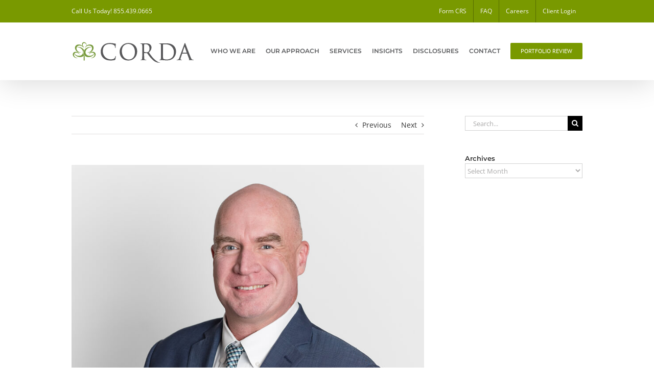

--- FILE ---
content_type: text/html; charset=UTF-8
request_url: https://cordamanagement.com/dvteam/kevin-hopkins/
body_size: 23308
content:
<!DOCTYPE html>
<html class="avada-html-layout-wide avada-html-header-position-top" lang="en-US" prefix="og: http://ogp.me/ns# fb: http://ogp.me/ns/fb#">
<head>
	<meta http-equiv="X-UA-Compatible" content="IE=edge" />
	<meta http-equiv="Content-Type" content="text/html; charset=utf-8"/>
	<meta name="viewport" content="width=device-width, initial-scale=1" />
	<title>Kevin Hopkins &#8211; CORDA Investment Management</title><link rel="stylesheet" href="https://cordamanagement.com/wp-content/cache/min/1/2d23f6f543c07d1e7d838de3fa3fd2dd.css" media="all" data-minify="1" />
<meta name='robots' content='max-image-preview:large' />
<link rel='dns-prefetch' href='//stats.wp.com' />

<link rel="alternate" type="application/rss+xml" title="CORDA Investment Management &raquo; Feed" href="https://cordamanagement.com/feed/" />
<link rel="alternate" type="application/rss+xml" title="CORDA Investment Management &raquo; Comments Feed" href="https://cordamanagement.com/comments/feed/" />
								<link rel="icon" href="https://cordamanagement.com/wp-content/uploads/2022/06/CORDA-favicon_64x64.png" type="image/png" />
		
					<!-- Apple Touch Icon -->
						<link rel="apple-touch-icon" sizes="180x180" href="https://cordamanagement.com/wp-content/uploads/2022/06/CORDA-favicon_180x180.png" type="image/png">
		
					<!-- Android Icon -->
						<link rel="icon" sizes="192x192" href="https://cordamanagement.com/wp-content/uploads/2022/06/CORDA-favicon_192x192.png" type="image/png">
		
					<!-- MS Edge Icon -->
						<meta name="msapplication-TileImage" content="https://cordamanagement.com/wp-content/uploads/2022/06/CORDA-favicon_270x270.png" type="image/png">
				<link rel="alternate" title="oEmbed (JSON)" type="application/json+oembed" href="https://cordamanagement.com/wp-json/oembed/1.0/embed?url=https%3A%2F%2Fcordamanagement.com%2Fdvteam%2Fkevin-hopkins%2F" />
<link rel="alternate" title="oEmbed (XML)" type="text/xml+oembed" href="https://cordamanagement.com/wp-json/oembed/1.0/embed?url=https%3A%2F%2Fcordamanagement.com%2Fdvteam%2Fkevin-hopkins%2F&#038;format=xml" />
					<meta name="description" content="Kevin is passionate about CORDA’s disciplined approach to wealth management and brings his 20 years of experience in financial services, to the role at CORDA. He spent the last decade in a variety of management and regional management roles with a leading national brokerage firm, providing solutions to clients and team members alike. Over the"/>
				
		<meta property="og:locale" content="en_US"/>
		<meta property="og:type" content="article"/>
		<meta property="og:site_name" content="CORDA Investment Management"/>
		<meta property="og:title" content="  Kevin Hopkins"/>
				<meta property="og:description" content="Kevin is passionate about CORDA’s disciplined approach to wealth management and brings his 20 years of experience in financial services, to the role at CORDA. He spent the last decade in a variety of management and regional management roles with a leading national brokerage firm, providing solutions to clients and team members alike. Over the"/>
				<meta property="og:url" content="https://cordamanagement.com/dvteam/kevin-hopkins/"/>
													<meta property="article:modified_time" content="2025-01-29T18:49:58+00:00"/>
											<meta property="og:image" content="https://cordamanagement.com/wp-content/uploads/2022/11/corda-headshots-2025__22-kevin-hopkins.jpg"/>
		<meta property="og:image:width" content="800"/>
		<meta property="og:image:height" content="800"/>
		<meta property="og:image:type" content="image/jpeg"/>
				<style id='wp-img-auto-sizes-contain-inline-css' type='text/css'>
img:is([sizes=auto i],[sizes^="auto," i]){contain-intrinsic-size:3000px 1500px}
/*# sourceURL=wp-img-auto-sizes-contain-inline-css */
</style>
<style id='wp-emoji-styles-inline-css' type='text/css'>

	img.wp-smiley, img.emoji {
		display: inline !important;
		border: none !important;
		box-shadow: none !important;
		height: 1em !important;
		width: 1em !important;
		margin: 0 0.07em !important;
		vertical-align: -0.1em !important;
		background: none !important;
		padding: 0 !important;
	}
/*# sourceURL=wp-emoji-styles-inline-css */
</style>



<script type="text/javascript" src="https://cordamanagement.com/wp-includes/js/jquery/jquery.min.js?ver=3.7.1" id="jquery-core-js"></script>
<script type="text/javascript" src="https://cordamanagement.com/wp-includes/js/jquery/jquery-migrate.min.js?ver=3.4.1" id="jquery-migrate-js"></script>
<script type="text/javascript" data-jetpack-boost="ignore" src="//cordamanagement.com/wp-content/plugins/revslider/sr6/assets/js/rbtools.min.js?ver=6.7.39" async id="tp-tools-js"></script>
<script type="text/javascript" data-jetpack-boost="ignore" src="//cordamanagement.com/wp-content/plugins/revslider/sr6/assets/js/rs6.min.js?ver=6.7.39" async id="revmin-js"></script>
<script data-minify="1" type="text/javascript" src="https://cordamanagement.com/wp-content/cache/min/1/wp-content/plugins/wonderplugin-carousel/engine/wonderplugincarouselskins.js?ver=1766075845" id="wonderplugin-carousel-skins-script-js"></script>
<script data-minify="1" type="text/javascript" src="https://cordamanagement.com/wp-content/cache/min/1/wp-content/plugins/wonderplugin-carousel/engine/wonderplugincarousel.js?ver=1766075845" id="wonderplugin-carousel-script-js"></script>
<link rel="https://api.w.org/" href="https://cordamanagement.com/wp-json/" /><link rel="EditURI" type="application/rsd+xml" title="RSD" href="https://cordamanagement.com/xmlrpc.php?rsd" />
<meta name="generator" content="WordPress 6.9" />
<link rel="canonical" href="https://cordamanagement.com/dvteam/kevin-hopkins/" />
<link rel='shortlink' href='https://cordamanagement.com/?p=153' />
	<style>img#wpstats{display:none}</style>
		<style type="text/css" id="css-fb-visibility">@media screen and (max-width: 640px){.fusion-no-small-visibility{display:none !important;}body .sm-text-align-center{text-align:center !important;}body .sm-text-align-left{text-align:left !important;}body .sm-text-align-right{text-align:right !important;}body .sm-text-align-justify{text-align:justify !important;}body .sm-flex-align-center{justify-content:center !important;}body .sm-flex-align-flex-start{justify-content:flex-start !important;}body .sm-flex-align-flex-end{justify-content:flex-end !important;}body .sm-mx-auto{margin-left:auto !important;margin-right:auto !important;}body .sm-ml-auto{margin-left:auto !important;}body .sm-mr-auto{margin-right:auto !important;}body .fusion-absolute-position-small{position:absolute;width:100%;}.awb-sticky.awb-sticky-small{ position: sticky; top: var(--awb-sticky-offset,0); }}@media screen and (min-width: 641px) and (max-width: 1024px){.fusion-no-medium-visibility{display:none !important;}body .md-text-align-center{text-align:center !important;}body .md-text-align-left{text-align:left !important;}body .md-text-align-right{text-align:right !important;}body .md-text-align-justify{text-align:justify !important;}body .md-flex-align-center{justify-content:center !important;}body .md-flex-align-flex-start{justify-content:flex-start !important;}body .md-flex-align-flex-end{justify-content:flex-end !important;}body .md-mx-auto{margin-left:auto !important;margin-right:auto !important;}body .md-ml-auto{margin-left:auto !important;}body .md-mr-auto{margin-right:auto !important;}body .fusion-absolute-position-medium{position:absolute;width:100%;}.awb-sticky.awb-sticky-medium{ position: sticky; top: var(--awb-sticky-offset,0); }}@media screen and (min-width: 1025px){.fusion-no-large-visibility{display:none !important;}body .lg-text-align-center{text-align:center !important;}body .lg-text-align-left{text-align:left !important;}body .lg-text-align-right{text-align:right !important;}body .lg-text-align-justify{text-align:justify !important;}body .lg-flex-align-center{justify-content:center !important;}body .lg-flex-align-flex-start{justify-content:flex-start !important;}body .lg-flex-align-flex-end{justify-content:flex-end !important;}body .lg-mx-auto{margin-left:auto !important;margin-right:auto !important;}body .lg-ml-auto{margin-left:auto !important;}body .lg-mr-auto{margin-right:auto !important;}body .fusion-absolute-position-large{position:absolute;width:100%;}.awb-sticky.awb-sticky-large{ position: sticky; top: var(--awb-sticky-offset,0); }}</style><meta name="generator" content="Powered by Slider Revolution 6.7.39 - responsive, Mobile-Friendly Slider Plugin for WordPress with comfortable drag and drop interface." />
<script data-jetpack-boost="ignore">function setREVStartSize(e){
			//window.requestAnimationFrame(function() {
				window.RSIW = window.RSIW===undefined ? window.innerWidth : window.RSIW;
				window.RSIH = window.RSIH===undefined ? window.innerHeight : window.RSIH;
				try {
					var pw = document.getElementById(e.c).parentNode.offsetWidth,
						newh;
					pw = pw===0 || isNaN(pw) || (e.l=="fullwidth" || e.layout=="fullwidth") ? window.RSIW : pw;
					e.tabw = e.tabw===undefined ? 0 : parseInt(e.tabw);
					e.thumbw = e.thumbw===undefined ? 0 : parseInt(e.thumbw);
					e.tabh = e.tabh===undefined ? 0 : parseInt(e.tabh);
					e.thumbh = e.thumbh===undefined ? 0 : parseInt(e.thumbh);
					e.tabhide = e.tabhide===undefined ? 0 : parseInt(e.tabhide);
					e.thumbhide = e.thumbhide===undefined ? 0 : parseInt(e.thumbhide);
					e.mh = e.mh===undefined || e.mh=="" || e.mh==="auto" ? 0 : parseInt(e.mh,0);
					if(e.layout==="fullscreen" || e.l==="fullscreen")
						newh = Math.max(e.mh,window.RSIH);
					else{
						e.gw = Array.isArray(e.gw) ? e.gw : [e.gw];
						for (var i in e.rl) if (e.gw[i]===undefined || e.gw[i]===0) e.gw[i] = e.gw[i-1];
						e.gh = e.el===undefined || e.el==="" || (Array.isArray(e.el) && e.el.length==0)? e.gh : e.el;
						e.gh = Array.isArray(e.gh) ? e.gh : [e.gh];
						for (var i in e.rl) if (e.gh[i]===undefined || e.gh[i]===0) e.gh[i] = e.gh[i-1];
											
						var nl = new Array(e.rl.length),
							ix = 0,
							sl;
						e.tabw = e.tabhide>=pw ? 0 : e.tabw;
						e.thumbw = e.thumbhide>=pw ? 0 : e.thumbw;
						e.tabh = e.tabhide>=pw ? 0 : e.tabh;
						e.thumbh = e.thumbhide>=pw ? 0 : e.thumbh;
						for (var i in e.rl) nl[i] = e.rl[i]<window.RSIW ? 0 : e.rl[i];
						sl = nl[0];
						for (var i in nl) if (sl>nl[i] && nl[i]>0) { sl = nl[i]; ix=i;}
						var m = pw>(e.gw[ix]+e.tabw+e.thumbw) ? 1 : (pw-(e.tabw+e.thumbw)) / (e.gw[ix]);
						newh =  (e.gh[ix] * m) + (e.tabh + e.thumbh);
					}
					var el = document.getElementById(e.c);
					if (el!==null && el) el.style.height = newh+"px";
					el = document.getElementById(e.c+"_wrapper");
					if (el!==null && el) {
						el.style.height = newh+"px";
						el.style.display = "block";
					}
				} catch(e){
					console.log("Failure at Presize of Slider:" + e)
				}
			//});
		  };</script>
		<style type="text/css" id="wp-custom-css">
			h1{
	font-size:  32px !important;
	line-height:  36px !important;
}		</style>
				<script type="text/javascript">
			var doc = document.documentElement;
			doc.setAttribute( 'data-useragent', navigator.userAgent );
		</script>
		<!-- Global site tag (gtag.js) - Google Analytics -->
<script async src="https://www.googletagmanager.com/gtag/js?id=UA-52955310-1"></script>
<script>
 window.dataLayer = window.dataLayer || [];
 function gtag(){dataLayer.push(arguments);}
 gtag('js', new Date());

 gtag('config', 'UA-52955310-1');
</script>

<!-- Lucky Orange Tracking -->
<script type='text/javascript'>
window.__lo_site_id = 137627;

	(function() {
		var wa = document.createElement('script'); wa.type = 'text/javascript'; wa.async = true;
		wa.src = 'https://d10lpsik1i8c69.cloudfront.net/w.js';
		var s = document.getElementsByTagName('script')[0]; s.parentNode.insertBefore(wa, s);
	  })();
	</script>
	<script type="text/html">[fusion_modal name="request_portfolio_review" title="Request a Complimentary Portfolio Review" size="small" background="" border_color="" show_footer="no" class="" id=""][contact-form-7 id="24" title="Request a Portfolio Review"][/fusion_modal]</script>

<script async
    src="https://maps.googleapis.com/maps/api/js?key=&loading=async&callback=initMap">
</script>

<!-- Google Tag Manager -->
<script>(function(w,d,s,l,i){w[l]=w[l]||[];w[l].push({'gtm.start':
new Date().getTime(),event:'gtm.js'});var f=d.getElementsByTagName(s)[0],
j=d.createElement(s),dl=l!='dataLayer'?'&l='+l:'';j.async=true;j.src=
'https://www.googletagmanager.com/gtm.js?id='+i+dl;f.parentNode.insertBefore(j,f);
})(window,document,'script','dataLayer','GTM-NMZ33L3');</script>
<!-- End Google Tag Manager -->

<META HTTP-EQUIV="Content-type" CONTENT="text/html; charset=UTF-8">
<script src="https://www.google.com/recaptcha/api.js"></script>
<script>
 function timestamp() { var response = document.getElementById("g-recaptcha-response"); if (response == null || response.value.trim() == "") {var elems = JSON.parse(document.getElementsByName("captcha_settings")[0].value);elems["ts"] = JSON.stringify(new Date().getTime());document.getElementsByName("captcha_settings")[0].value = JSON.stringify(elems); } } setInterval(timestamp, 500);
</script>

<!-- Facebook Pixel Code -->
<script>
  !function(f,b,e,v,n,t,s)
  {if(f.fbq)return;n=f.fbq=function(){n.callMethod?
  n.callMethod.apply(n,arguments):n.queue.push(arguments)};
  if(!f._fbq)f._fbq=n;n.push=n;n.loaded=!0;n.version='2.0';
  n.queue=[];t=b.createElement(e);t.async=!0;
  t.src=v;s=b.getElementsByTagName(e)[0];
  s.parentNode.insertBefore(t,s)}(window, document,'script',
  'https://connect.facebook.net/en_US/fbevents.js');
  fbq('init', '543576432983912');
  fbq('track', 'PageView');
</script>
<noscript><img height="1" width="1" style="display:none"
  src="https://www.facebook.com/tr?id=543576432983912&ev=PageView&noscript=1"
/></noscript>
<!-- End Facebook Pixel Code -->

<script type="application/ld+json">
{
  "@context": "http://schema.org",
  "@type": "FinancialService",
  "name": "CORDA Investment Management, LLC",
  "image": "https://cordamanagement.com/wp-content/uploads/2015/03/corda-logo-3.png",
  "@id": "",
  "url": "https://cordamanagement.com",
  "telephone": "+1 281.407.1531",
  "priceRange": "$$",
  "address": {
    "@type": "PostalAddress",
    "streetAddress": "8955 Katy Freeway Suite #200",
    "addressLocality": "Houston",
    "addressRegion": "TX",
    "postalCode": "77024",
    "addressCountry": "US"
  },
  "geo": {
    "@type": "GeoCoordinates",
    "latitude": 29.7834052,
    "longitude": -95.50962649999997
  },
  "openingHoursSpecification": {
    "@type": "OpeningHoursSpecification",
    "dayOfWeek": [
      "Monday",
      "Tuesday",
      "Wednesday",
      "Thursday",
      "Friday"
    ],
    "opens": "09:00",
    "closes": "18:00"
  }
}
</script>

<script type="application/ld+json">
{
  "@context": "http://schema.org",
  "@type": "FinancialService",
  "name": "CORDA Investment Management, LLC",
  "image": "https://cordamanagement.com/wp-content/uploads/2015/03/corda-logo-3.png",
  "@id": "",
  "url": "https://cordamanagement.com",
  "telephone": "+1 512.518.6849",
  "priceRange": "$$",
  "address": {
    "@type": "PostalAddress",
    "streetAddress": "9600 Great Hills Trail Suite #150W",
    "addressLocality": "Austin",
    "addressRegion": "TX",
    "postalCode": "77024",
    "addressCountry": "US"
  },
  "geo": {
    "@type": "GeoCoordinates",
    "latitude": 30.395422,
    "longitude": -97.75357120000001
  },
  "openingHoursSpecification": {
    "@type": "OpeningHoursSpecification",
    "dayOfWeek": [
      "Monday",
      "Tuesday",
      "Wednesday",
      "Thursday",
      "Friday"
    ],
    "opens": "09:00",
    "closes": "18:00"
  }
}
</script>

<script type="application/ld+json">
{
  "@context": "http://schema.org",
  "@type": "FinancialService",
  "name": "CORDA Investment Management, LLC",
  "image": "https://cordamanagement.com/wp-content/uploads/2015/03/corda-logo-3.png",
  "@id": "",
  "url": "https://cordamanagement.com",
  "telephone": "+1 469.453.6498",
  "priceRange": "$$",
  "address": {
    "@type": "PostalAddress",
    "streetAddress": "15950 Dallas Parkway Suite #430",
    "addressLocality": "Dallas",
    "addressRegion": "TX",
    "postalCode": "75248",
    "addressCountry": "US"
  },
  "geo": {
    "@type": "GeoCoordinates",
    "latitude": 32.9662916,
    "longitude": -96.82055930000001
  },
  "openingHoursSpecification": {
    "@type": "OpeningHoursSpecification",
    "dayOfWeek": [
      "Monday",
      "Tuesday",
      "Wednesday",
      "Thursday",
      "Friday"
    ],
    "opens": "09:00",
    "closes": "18:00"
  }
}
</script><style id='global-styles-inline-css' type='text/css'>
:root{--wp--preset--aspect-ratio--square: 1;--wp--preset--aspect-ratio--4-3: 4/3;--wp--preset--aspect-ratio--3-4: 3/4;--wp--preset--aspect-ratio--3-2: 3/2;--wp--preset--aspect-ratio--2-3: 2/3;--wp--preset--aspect-ratio--16-9: 16/9;--wp--preset--aspect-ratio--9-16: 9/16;--wp--preset--color--black: #000000;--wp--preset--color--cyan-bluish-gray: #abb8c3;--wp--preset--color--white: #ffffff;--wp--preset--color--pale-pink: #f78da7;--wp--preset--color--vivid-red: #cf2e2e;--wp--preset--color--luminous-vivid-orange: #ff6900;--wp--preset--color--luminous-vivid-amber: #fcb900;--wp--preset--color--light-green-cyan: #7bdcb5;--wp--preset--color--vivid-green-cyan: #00d084;--wp--preset--color--pale-cyan-blue: #8ed1fc;--wp--preset--color--vivid-cyan-blue: #0693e3;--wp--preset--color--vivid-purple: #9b51e0;--wp--preset--color--awb-color-1: rgba(255,255,255,1);--wp--preset--color--awb-color-2: rgba(246,246,246,1);--wp--preset--color--awb-color-3: rgba(239,239,239,1);--wp--preset--color--awb-color-4: rgba(160,206,78,1);--wp--preset--color--awb-color-5: rgba(121,153,0,1);--wp--preset--color--awb-color-6: rgba(116,116,116,1);--wp--preset--color--awb-color-7: rgba(88,89,91,1);--wp--preset--color--awb-color-8: rgba(51,51,51,1);--wp--preset--color--awb-color-custom-10: rgba(224,222,222,1);--wp--preset--color--awb-color-custom-11: rgba(249,249,249,1);--wp--preset--color--awb-color-custom-12: rgba(204,204,204,1);--wp--preset--color--awb-color-custom-13: rgba(235,234,234,1);--wp--preset--color--awb-color-custom-14: rgba(232,232,232,1);--wp--preset--color--awb-color-custom-15: rgba(221,221,221,1);--wp--preset--color--awb-color-custom-16: rgba(190,189,189,1);--wp--preset--color--awb-color-custom-17: rgba(173,173,173,1);--wp--preset--color--awb-color-custom-18: rgba(35,35,35,1);--wp--preset--gradient--vivid-cyan-blue-to-vivid-purple: linear-gradient(135deg,rgb(6,147,227) 0%,rgb(155,81,224) 100%);--wp--preset--gradient--light-green-cyan-to-vivid-green-cyan: linear-gradient(135deg,rgb(122,220,180) 0%,rgb(0,208,130) 100%);--wp--preset--gradient--luminous-vivid-amber-to-luminous-vivid-orange: linear-gradient(135deg,rgb(252,185,0) 0%,rgb(255,105,0) 100%);--wp--preset--gradient--luminous-vivid-orange-to-vivid-red: linear-gradient(135deg,rgb(255,105,0) 0%,rgb(207,46,46) 100%);--wp--preset--gradient--very-light-gray-to-cyan-bluish-gray: linear-gradient(135deg,rgb(238,238,238) 0%,rgb(169,184,195) 100%);--wp--preset--gradient--cool-to-warm-spectrum: linear-gradient(135deg,rgb(74,234,220) 0%,rgb(151,120,209) 20%,rgb(207,42,186) 40%,rgb(238,44,130) 60%,rgb(251,105,98) 80%,rgb(254,248,76) 100%);--wp--preset--gradient--blush-light-purple: linear-gradient(135deg,rgb(255,206,236) 0%,rgb(152,150,240) 100%);--wp--preset--gradient--blush-bordeaux: linear-gradient(135deg,rgb(254,205,165) 0%,rgb(254,45,45) 50%,rgb(107,0,62) 100%);--wp--preset--gradient--luminous-dusk: linear-gradient(135deg,rgb(255,203,112) 0%,rgb(199,81,192) 50%,rgb(65,88,208) 100%);--wp--preset--gradient--pale-ocean: linear-gradient(135deg,rgb(255,245,203) 0%,rgb(182,227,212) 50%,rgb(51,167,181) 100%);--wp--preset--gradient--electric-grass: linear-gradient(135deg,rgb(202,248,128) 0%,rgb(113,206,126) 100%);--wp--preset--gradient--midnight: linear-gradient(135deg,rgb(2,3,129) 0%,rgb(40,116,252) 100%);--wp--preset--font-size--small: 10.5px;--wp--preset--font-size--medium: 20px;--wp--preset--font-size--large: 21px;--wp--preset--font-size--x-large: 42px;--wp--preset--font-size--normal: 14px;--wp--preset--font-size--xlarge: 28px;--wp--preset--font-size--huge: 42px;--wp--preset--spacing--20: 0.44rem;--wp--preset--spacing--30: 0.67rem;--wp--preset--spacing--40: 1rem;--wp--preset--spacing--50: 1.5rem;--wp--preset--spacing--60: 2.25rem;--wp--preset--spacing--70: 3.38rem;--wp--preset--spacing--80: 5.06rem;--wp--preset--shadow--natural: 6px 6px 9px rgba(0, 0, 0, 0.2);--wp--preset--shadow--deep: 12px 12px 50px rgba(0, 0, 0, 0.4);--wp--preset--shadow--sharp: 6px 6px 0px rgba(0, 0, 0, 0.2);--wp--preset--shadow--outlined: 6px 6px 0px -3px rgb(255, 255, 255), 6px 6px rgb(0, 0, 0);--wp--preset--shadow--crisp: 6px 6px 0px rgb(0, 0, 0);}:where(.is-layout-flex){gap: 0.5em;}:where(.is-layout-grid){gap: 0.5em;}body .is-layout-flex{display: flex;}.is-layout-flex{flex-wrap: wrap;align-items: center;}.is-layout-flex > :is(*, div){margin: 0;}body .is-layout-grid{display: grid;}.is-layout-grid > :is(*, div){margin: 0;}:where(.wp-block-columns.is-layout-flex){gap: 2em;}:where(.wp-block-columns.is-layout-grid){gap: 2em;}:where(.wp-block-post-template.is-layout-flex){gap: 1.25em;}:where(.wp-block-post-template.is-layout-grid){gap: 1.25em;}.has-black-color{color: var(--wp--preset--color--black) !important;}.has-cyan-bluish-gray-color{color: var(--wp--preset--color--cyan-bluish-gray) !important;}.has-white-color{color: var(--wp--preset--color--white) !important;}.has-pale-pink-color{color: var(--wp--preset--color--pale-pink) !important;}.has-vivid-red-color{color: var(--wp--preset--color--vivid-red) !important;}.has-luminous-vivid-orange-color{color: var(--wp--preset--color--luminous-vivid-orange) !important;}.has-luminous-vivid-amber-color{color: var(--wp--preset--color--luminous-vivid-amber) !important;}.has-light-green-cyan-color{color: var(--wp--preset--color--light-green-cyan) !important;}.has-vivid-green-cyan-color{color: var(--wp--preset--color--vivid-green-cyan) !important;}.has-pale-cyan-blue-color{color: var(--wp--preset--color--pale-cyan-blue) !important;}.has-vivid-cyan-blue-color{color: var(--wp--preset--color--vivid-cyan-blue) !important;}.has-vivid-purple-color{color: var(--wp--preset--color--vivid-purple) !important;}.has-black-background-color{background-color: var(--wp--preset--color--black) !important;}.has-cyan-bluish-gray-background-color{background-color: var(--wp--preset--color--cyan-bluish-gray) !important;}.has-white-background-color{background-color: var(--wp--preset--color--white) !important;}.has-pale-pink-background-color{background-color: var(--wp--preset--color--pale-pink) !important;}.has-vivid-red-background-color{background-color: var(--wp--preset--color--vivid-red) !important;}.has-luminous-vivid-orange-background-color{background-color: var(--wp--preset--color--luminous-vivid-orange) !important;}.has-luminous-vivid-amber-background-color{background-color: var(--wp--preset--color--luminous-vivid-amber) !important;}.has-light-green-cyan-background-color{background-color: var(--wp--preset--color--light-green-cyan) !important;}.has-vivid-green-cyan-background-color{background-color: var(--wp--preset--color--vivid-green-cyan) !important;}.has-pale-cyan-blue-background-color{background-color: var(--wp--preset--color--pale-cyan-blue) !important;}.has-vivid-cyan-blue-background-color{background-color: var(--wp--preset--color--vivid-cyan-blue) !important;}.has-vivid-purple-background-color{background-color: var(--wp--preset--color--vivid-purple) !important;}.has-black-border-color{border-color: var(--wp--preset--color--black) !important;}.has-cyan-bluish-gray-border-color{border-color: var(--wp--preset--color--cyan-bluish-gray) !important;}.has-white-border-color{border-color: var(--wp--preset--color--white) !important;}.has-pale-pink-border-color{border-color: var(--wp--preset--color--pale-pink) !important;}.has-vivid-red-border-color{border-color: var(--wp--preset--color--vivid-red) !important;}.has-luminous-vivid-orange-border-color{border-color: var(--wp--preset--color--luminous-vivid-orange) !important;}.has-luminous-vivid-amber-border-color{border-color: var(--wp--preset--color--luminous-vivid-amber) !important;}.has-light-green-cyan-border-color{border-color: var(--wp--preset--color--light-green-cyan) !important;}.has-vivid-green-cyan-border-color{border-color: var(--wp--preset--color--vivid-green-cyan) !important;}.has-pale-cyan-blue-border-color{border-color: var(--wp--preset--color--pale-cyan-blue) !important;}.has-vivid-cyan-blue-border-color{border-color: var(--wp--preset--color--vivid-cyan-blue) !important;}.has-vivid-purple-border-color{border-color: var(--wp--preset--color--vivid-purple) !important;}.has-vivid-cyan-blue-to-vivid-purple-gradient-background{background: var(--wp--preset--gradient--vivid-cyan-blue-to-vivid-purple) !important;}.has-light-green-cyan-to-vivid-green-cyan-gradient-background{background: var(--wp--preset--gradient--light-green-cyan-to-vivid-green-cyan) !important;}.has-luminous-vivid-amber-to-luminous-vivid-orange-gradient-background{background: var(--wp--preset--gradient--luminous-vivid-amber-to-luminous-vivid-orange) !important;}.has-luminous-vivid-orange-to-vivid-red-gradient-background{background: var(--wp--preset--gradient--luminous-vivid-orange-to-vivid-red) !important;}.has-very-light-gray-to-cyan-bluish-gray-gradient-background{background: var(--wp--preset--gradient--very-light-gray-to-cyan-bluish-gray) !important;}.has-cool-to-warm-spectrum-gradient-background{background: var(--wp--preset--gradient--cool-to-warm-spectrum) !important;}.has-blush-light-purple-gradient-background{background: var(--wp--preset--gradient--blush-light-purple) !important;}.has-blush-bordeaux-gradient-background{background: var(--wp--preset--gradient--blush-bordeaux) !important;}.has-luminous-dusk-gradient-background{background: var(--wp--preset--gradient--luminous-dusk) !important;}.has-pale-ocean-gradient-background{background: var(--wp--preset--gradient--pale-ocean) !important;}.has-electric-grass-gradient-background{background: var(--wp--preset--gradient--electric-grass) !important;}.has-midnight-gradient-background{background: var(--wp--preset--gradient--midnight) !important;}.has-small-font-size{font-size: var(--wp--preset--font-size--small) !important;}.has-medium-font-size{font-size: var(--wp--preset--font-size--medium) !important;}.has-large-font-size{font-size: var(--wp--preset--font-size--large) !important;}.has-x-large-font-size{font-size: var(--wp--preset--font-size--x-large) !important;}
/*# sourceURL=global-styles-inline-css */
</style>
<style id='wp-block-library-inline-css' type='text/css'>
:root{--wp-block-synced-color:#7a00df;--wp-block-synced-color--rgb:122,0,223;--wp-bound-block-color:var(--wp-block-synced-color);--wp-editor-canvas-background:#ddd;--wp-admin-theme-color:#007cba;--wp-admin-theme-color--rgb:0,124,186;--wp-admin-theme-color-darker-10:#006ba1;--wp-admin-theme-color-darker-10--rgb:0,107,160.5;--wp-admin-theme-color-darker-20:#005a87;--wp-admin-theme-color-darker-20--rgb:0,90,135;--wp-admin-border-width-focus:2px}@media (min-resolution:192dpi){:root{--wp-admin-border-width-focus:1.5px}}.wp-element-button{cursor:pointer}:root .has-very-light-gray-background-color{background-color:#eee}:root .has-very-dark-gray-background-color{background-color:#313131}:root .has-very-light-gray-color{color:#eee}:root .has-very-dark-gray-color{color:#313131}:root .has-vivid-green-cyan-to-vivid-cyan-blue-gradient-background{background:linear-gradient(135deg,#00d084,#0693e3)}:root .has-purple-crush-gradient-background{background:linear-gradient(135deg,#34e2e4,#4721fb 50%,#ab1dfe)}:root .has-hazy-dawn-gradient-background{background:linear-gradient(135deg,#faaca8,#dad0ec)}:root .has-subdued-olive-gradient-background{background:linear-gradient(135deg,#fafae1,#67a671)}:root .has-atomic-cream-gradient-background{background:linear-gradient(135deg,#fdd79a,#004a59)}:root .has-nightshade-gradient-background{background:linear-gradient(135deg,#330968,#31cdcf)}:root .has-midnight-gradient-background{background:linear-gradient(135deg,#020381,#2874fc)}:root{--wp--preset--font-size--normal:16px;--wp--preset--font-size--huge:42px}.has-regular-font-size{font-size:1em}.has-larger-font-size{font-size:2.625em}.has-normal-font-size{font-size:var(--wp--preset--font-size--normal)}.has-huge-font-size{font-size:var(--wp--preset--font-size--huge)}.has-text-align-center{text-align:center}.has-text-align-left{text-align:left}.has-text-align-right{text-align:right}.has-fit-text{white-space:nowrap!important}#end-resizable-editor-section{display:none}.aligncenter{clear:both}.items-justified-left{justify-content:flex-start}.items-justified-center{justify-content:center}.items-justified-right{justify-content:flex-end}.items-justified-space-between{justify-content:space-between}.screen-reader-text{border:0;clip-path:inset(50%);height:1px;margin:-1px;overflow:hidden;padding:0;position:absolute;width:1px;word-wrap:normal!important}.screen-reader-text:focus{background-color:#ddd;clip-path:none;color:#444;display:block;font-size:1em;height:auto;left:5px;line-height:normal;padding:15px 23px 14px;text-decoration:none;top:5px;width:auto;z-index:100000}html :where(.has-border-color){border-style:solid}html :where([style*=border-top-color]){border-top-style:solid}html :where([style*=border-right-color]){border-right-style:solid}html :where([style*=border-bottom-color]){border-bottom-style:solid}html :where([style*=border-left-color]){border-left-style:solid}html :where([style*=border-width]){border-style:solid}html :where([style*=border-top-width]){border-top-style:solid}html :where([style*=border-right-width]){border-right-style:solid}html :where([style*=border-bottom-width]){border-bottom-style:solid}html :where([style*=border-left-width]){border-left-style:solid}html :where(img[class*=wp-image-]){height:auto;max-width:100%}:where(figure){margin:0 0 1em}html :where(.is-position-sticky){--wp-admin--admin-bar--position-offset:var(--wp-admin--admin-bar--height,0px)}@media screen and (max-width:600px){html :where(.is-position-sticky){--wp-admin--admin-bar--position-offset:0px}}
/*wp_block_styles_on_demand_placeholder:696ed82dd4d18*/
/*# sourceURL=wp-block-library-inline-css */
</style>
<style id='wp-block-library-theme-inline-css' type='text/css'>
.wp-block-audio :where(figcaption){color:#555;font-size:13px;text-align:center}.is-dark-theme .wp-block-audio :where(figcaption){color:#ffffffa6}.wp-block-audio{margin:0 0 1em}.wp-block-code{border:1px solid #ccc;border-radius:4px;font-family:Menlo,Consolas,monaco,monospace;padding:.8em 1em}.wp-block-embed :where(figcaption){color:#555;font-size:13px;text-align:center}.is-dark-theme .wp-block-embed :where(figcaption){color:#ffffffa6}.wp-block-embed{margin:0 0 1em}.blocks-gallery-caption{color:#555;font-size:13px;text-align:center}.is-dark-theme .blocks-gallery-caption{color:#ffffffa6}:root :where(.wp-block-image figcaption){color:#555;font-size:13px;text-align:center}.is-dark-theme :root :where(.wp-block-image figcaption){color:#ffffffa6}.wp-block-image{margin:0 0 1em}.wp-block-pullquote{border-bottom:4px solid;border-top:4px solid;color:currentColor;margin-bottom:1.75em}.wp-block-pullquote :where(cite),.wp-block-pullquote :where(footer),.wp-block-pullquote__citation{color:currentColor;font-size:.8125em;font-style:normal;text-transform:uppercase}.wp-block-quote{border-left:.25em solid;margin:0 0 1.75em;padding-left:1em}.wp-block-quote cite,.wp-block-quote footer{color:currentColor;font-size:.8125em;font-style:normal;position:relative}.wp-block-quote:where(.has-text-align-right){border-left:none;border-right:.25em solid;padding-left:0;padding-right:1em}.wp-block-quote:where(.has-text-align-center){border:none;padding-left:0}.wp-block-quote.is-large,.wp-block-quote.is-style-large,.wp-block-quote:where(.is-style-plain){border:none}.wp-block-search .wp-block-search__label{font-weight:700}.wp-block-search__button{border:1px solid #ccc;padding:.375em .625em}:where(.wp-block-group.has-background){padding:1.25em 2.375em}.wp-block-separator.has-css-opacity{opacity:.4}.wp-block-separator{border:none;border-bottom:2px solid;margin-left:auto;margin-right:auto}.wp-block-separator.has-alpha-channel-opacity{opacity:1}.wp-block-separator:not(.is-style-wide):not(.is-style-dots){width:100px}.wp-block-separator.has-background:not(.is-style-dots){border-bottom:none;height:1px}.wp-block-separator.has-background:not(.is-style-wide):not(.is-style-dots){height:2px}.wp-block-table{margin:0 0 1em}.wp-block-table td,.wp-block-table th{word-break:normal}.wp-block-table :where(figcaption){color:#555;font-size:13px;text-align:center}.is-dark-theme .wp-block-table :where(figcaption){color:#ffffffa6}.wp-block-video :where(figcaption){color:#555;font-size:13px;text-align:center}.is-dark-theme .wp-block-video :where(figcaption){color:#ffffffa6}.wp-block-video{margin:0 0 1em}:root :where(.wp-block-template-part.has-background){margin-bottom:0;margin-top:0;padding:1.25em 2.375em}
/*# sourceURL=/wp-includes/css/dist/block-library/theme.min.css */
</style>
<style id='classic-theme-styles-inline-css' type='text/css'>
/*! This file is auto-generated */
.wp-block-button__link{color:#fff;background-color:#32373c;border-radius:9999px;box-shadow:none;text-decoration:none;padding:calc(.667em + 2px) calc(1.333em + 2px);font-size:1.125em}.wp-block-file__button{background:#32373c;color:#fff;text-decoration:none}
/*# sourceURL=/wp-includes/css/classic-themes.min.css */
</style>

<style id='rs-plugin-settings-inline-css' type='text/css'>
#rs-demo-id {}
/*# sourceURL=rs-plugin-settings-inline-css */
</style>
</head>

<body data-rsssl=1 class="wp-singular dvourteam-template-default single single-dvourteam postid-153 single-format-standard wp-theme-Avada has-sidebar fusion-image-hovers fusion-pagination-sizing fusion-button_type-flat fusion-button_span-no fusion-button_gradient-linear avada-image-rollover-circle-yes avada-image-rollover-yes avada-image-rollover-direction-left fusion-body ltr fusion-sticky-header no-tablet-sticky-header no-mobile-sticky-header no-mobile-slidingbar no-mobile-totop avada-has-rev-slider-styles fusion-disable-outline fusion-sub-menu-fade mobile-logo-pos-left layout-wide-mode avada-has-boxed-modal-shadow-none layout-scroll-offset-full avada-has-zero-margin-offset-top fusion-top-header menu-text-align-center mobile-menu-design-modern fusion-show-pagination-text fusion-header-layout-v3 avada-responsive avada-footer-fx-none avada-menu-highlight-style-bar fusion-search-form-classic fusion-main-menu-search-dropdown fusion-avatar-square avada-dropdown-styles avada-blog-layout-large avada-blog-archive-layout-large avada-header-shadow-yes avada-menu-icon-position-left avada-has-megamenu-shadow avada-has-mainmenu-dropdown-divider avada-has-breadcrumb-mobile-hidden avada-has-titlebar-hide avada-has-pagination-padding avada-flyout-menu-direction-fade avada-ec-views-v1" data-awb-post-id="153">
		<a class="skip-link screen-reader-text" href="#content">Skip to content</a>

	<div id="boxed-wrapper">
		
		<div id="wrapper" class="fusion-wrapper">
			<div id="home" style="position:relative;top:-1px;"></div>
							
					
			<header class="fusion-header-wrapper fusion-header-shadow">
				<div class="fusion-header-v3 fusion-logo-alignment fusion-logo-left fusion-sticky-menu-1 fusion-sticky-logo- fusion-mobile-logo-1  fusion-mobile-menu-design-modern">
					
<div class="fusion-secondary-header">
	<div class="fusion-row">
					<div class="fusion-alignleft">
				<div class="fusion-contact-info"><span class="fusion-contact-info-phone-number">Call Us Today! 855.439.0665</span></div>			</div>
							<div class="fusion-alignright">
				<nav class="fusion-secondary-menu" role="navigation" aria-label="Secondary Menu"><ul id="menu-top-navigation" class="menu"><li  id="menu-item-22227"  class="menu-item menu-item-type-custom menu-item-object-custom menu-item-22227"  data-item-id="22227"><a  target="_blank" rel="noopener noreferrer" href="https://cordamanagement.com/wp-content/uploads/2025/08/CORDA-Form-CRS-August-2025.pdf" class="fusion-bar-highlight"><span class="menu-text">Form CRS</span></a></li><li  id="menu-item-267"  class="menu-item menu-item-type-post_type menu-item-object-page menu-item-267"  data-item-id="267"><a  href="https://cordamanagement.com/faq/" class="fusion-bar-highlight"><span class="menu-text">FAQ</span></a></li><li  id="menu-item-22346"  class="menu-item menu-item-type-post_type menu-item-object-page menu-item-22346"  data-item-id="22346"><a  href="https://cordamanagement.com/careers/" class="fusion-bar-highlight"><span class="menu-text">Careers</span></a></li><li  id="menu-item-2913"  class="menu-item menu-item-type-post_type menu-item-object-page menu-item-2913"  data-item-id="2913"><a  href="https://cordamanagement.com/client-login/" class="fusion-bar-highlight"><span class="menu-text">Client Login</span></a></li></ul></nav><nav class="fusion-mobile-nav-holder fusion-mobile-menu-text-align-center" aria-label="Secondary Mobile Menu"></nav>			</div>
			</div>
</div>
<div class="fusion-header-sticky-height"></div>
<div class="fusion-header">
	<div class="fusion-row">
					<div class="fusion-logo" data-margin-top="31px" data-margin-bottom="31px" data-margin-left="0px" data-margin-right="0px">
			<a class="fusion-logo-link"  href="https://cordamanagement.com/" >

						<!-- standard logo -->
			<img src="https://cordamanagement.com/wp-content/uploads/2022/03/corda_logo.png" srcset="https://cordamanagement.com/wp-content/uploads/2022/03/corda_logo.png 1x, https://cordamanagement.com/wp-content/uploads/2022/03/corda_logo_retina.png 2x" width="240" height="49" style="max-height:49px;height:auto;" alt="CORDA Investment Management Logo" data-retina_logo_url="https://cordamanagement.com/wp-content/uploads/2022/03/corda_logo_retina.png" class="fusion-standard-logo" />

											<!-- mobile logo -->
				<img src="https://cordamanagement.com/wp-content/uploads/2022/03/corda_logo.png" srcset="https://cordamanagement.com/wp-content/uploads/2022/03/corda_logo.png 1x, https://cordamanagement.com/wp-content/uploads/2022/03/corda_logo_retina.png 2x" width="240" height="49" style="max-height:49px;height:auto;" alt="CORDA Investment Management Logo" data-retina_logo_url="https://cordamanagement.com/wp-content/uploads/2022/03/corda_logo_retina.png" class="fusion-mobile-logo" />
			
					</a>
		</div>		<nav class="fusion-main-menu" aria-label="Main Menu"><ul id="menu-main-menu" class="fusion-menu"><li  id="menu-item-120"  class="menu-item menu-item-type-post_type menu-item-object-page menu-item-has-children menu-item-120 fusion-dropdown-menu"  data-item-id="120"><a  href="https://cordamanagement.com/who-we-are/" class="fusion-bar-highlight"><span class="menu-text">WHO WE ARE</span></a><ul class="sub-menu"><li  id="menu-item-130"  class="menu-item menu-item-type-post_type menu-item-object-page menu-item-130 fusion-dropdown-submenu" ><a  href="https://cordamanagement.com/who-we-are/meet-the-team/" class="fusion-bar-highlight"><span>Meet the Team</span></a></li><li  id="menu-item-22647"  class="menu-item menu-item-type-post_type menu-item-object-page menu-item-22647 fusion-dropdown-submenu" ><a  href="https://cordamanagement.com/in-the-community/" class="fusion-bar-highlight"><span>CORDA In the Community</span></a></li></ul></li><li  id="menu-item-8341"  class="menu-item menu-item-type-post_type menu-item-object-page menu-item-has-children menu-item-8341 fusion-dropdown-menu"  data-item-id="8341"><a  href="https://cordamanagement.com/our-approach/" class="fusion-bar-highlight"><span class="menu-text">OUR APPROACH</span></a><ul class="sub-menu"><li  id="menu-item-8342"  class="menu-item menu-item-type-post_type menu-item-object-page menu-item-8342 fusion-dropdown-submenu" ><a  href="https://cordamanagement.com/philosophy/" class="fusion-bar-highlight"><span>Investment Philosophy</span></a></li><li  id="menu-item-8340"  class="menu-item menu-item-type-post_type menu-item-object-page menu-item-8340 fusion-dropdown-submenu" ><a  href="https://cordamanagement.com/how-we-invest/" class="fusion-bar-highlight"><span>How We Invest</span></a></li><li  id="menu-item-203"  class="menu-item menu-item-type-post_type menu-item-object-page menu-item-203 fusion-dropdown-submenu" ><a  href="https://cordamanagement.com/faq/" class="fusion-bar-highlight"><span>FAQ</span></a></li></ul></li><li  id="menu-item-190"  class="menu-item menu-item-type-post_type menu-item-object-page menu-item-has-children menu-item-190 fusion-dropdown-menu"  data-item-id="190"><a  href="https://cordamanagement.com/services/" class="fusion-bar-highlight"><span class="menu-text">SERVICES</span></a><ul class="sub-menu"><li  id="menu-item-3215"  class="menu-item menu-item-type-post_type menu-item-object-page menu-item-3215 fusion-dropdown-submenu" ><a  href="https://cordamanagement.com/services/service-packages/" class="fusion-bar-highlight"><span>Service Packages</span></a></li><li  id="menu-item-3196"  class="menu-item menu-item-type-post_type menu-item-object-page menu-item-3196 fusion-dropdown-submenu" ><a  href="https://cordamanagement.com/services/investment-management-services/" class="fusion-bar-highlight"><span>Investment Management</span></a></li><li  id="menu-item-3206"  class="menu-item menu-item-type-post_type menu-item-object-page menu-item-3206 fusion-dropdown-submenu" ><a  href="https://cordamanagement.com/services/financial-planning-services/" class="fusion-bar-highlight"><span>Financial Planning</span></a></li><li  id="menu-item-3231"  class="menu-item menu-item-type-post_type menu-item-object-page menu-item-3231 fusion-dropdown-submenu" ><a  href="https://cordamanagement.com/services/estate-planning-services/" class="fusion-bar-highlight"><span>Estate Planning</span></a></li><li  id="menu-item-3211"  class="menu-item menu-item-type-post_type menu-item-object-page menu-item-3211 fusion-dropdown-submenu" ><a  href="https://cordamanagement.com/services/retirement-planning-services/" class="fusion-bar-highlight"><span>Retirement Planning</span></a></li><li  id="menu-item-22537"  class="menu-item menu-item-type-post_type menu-item-object-page menu-item-22537 fusion-dropdown-submenu" ><a  href="https://cordamanagement.com/services/tax-services/" class="fusion-bar-highlight"><span>Tax Services</span></a></li></ul></li><li  id="menu-item-3013"  class="menu-item menu-item-type-post_type menu-item-object-page menu-item-has-children menu-item-3013 fusion-dropdown-menu"  data-item-id="3013"><a  href="https://cordamanagement.com/insights/" class="fusion-bar-highlight"><span class="menu-text">INSIGHTS</span></a><ul class="sub-menu"><li  id="menu-item-3016"  class="menu-item menu-item-type-post_type menu-item-object-page menu-item-3016 fusion-dropdown-submenu" ><a  href="https://cordamanagement.com/insights/enewsletters/" class="fusion-bar-highlight"><span>E-Newsletters</span></a></li><li  id="menu-item-6094"  class="menu-item menu-item-type-post_type menu-item-object-page menu-item-6094 fusion-dropdown-submenu" ><a  href="https://cordamanagement.com/insights/videos/" class="fusion-bar-highlight"><span>Videos</span></a></li></ul></li><li  id="menu-item-22083"  class="menu-item menu-item-type-post_type menu-item-object-page menu-item-has-children menu-item-22083 fusion-dropdown-menu"  data-item-id="22083"><a  href="https://cordamanagement.com/disclosures/" class="fusion-bar-highlight"><span class="menu-text">DISCLOSURES</span></a><ul class="sub-menu"><li  id="menu-item-22228"  class="menu-item menu-item-type-custom menu-item-object-custom menu-item-22228 fusion-dropdown-submenu" ><a  target="_blank" rel="noopener noreferrer" href="https://cordamanagement.com/wp-content/uploads/2025/08/CORDA-Form-CRS-August-2025.pdf" class="fusion-bar-highlight"><span>Form CRS</span></a></li></ul></li><li  id="menu-item-2902"  class="menu-item menu-item-type-post_type menu-item-object-page menu-item-has-children menu-item-2902 fusion-dropdown-menu"  data-item-id="2902"><a  href="https://cordamanagement.com/contact/" class="fusion-bar-highlight"><span class="menu-text">CONTACT</span></a><ul class="sub-menu"><li  id="menu-item-22038"  class="menu-item menu-item-type-post_type menu-item-object-page menu-item-22038 fusion-dropdown-submenu" ><a  href="https://cordamanagement.com/portfolio-review/" class="fusion-bar-highlight"><span>Complimentary Portfolio Review</span></a></li><li  id="menu-item-22039"  class="menu-item menu-item-type-post_type menu-item-object-page menu-item-22039 fusion-dropdown-submenu" ><a  href="https://cordamanagement.com/investment-objectives/" class="fusion-bar-highlight"><span>Investment Objectives &#038; Risk Tolerance Questionnaire</span></a></li><li  id="menu-item-22347"  class="menu-item menu-item-type-post_type menu-item-object-page menu-item-22347 fusion-dropdown-submenu" ><a  href="https://cordamanagement.com/careers/" class="fusion-bar-highlight"><span>Careers</span></a></li></ul></li><li  id="menu-item-22"  class="menu-item menu-item-type-custom menu-item-object-custom menu-item-22 fusion-menu-item-button"  data-item-id="22"><a  href="#" class="fusion-bar-highlight" data-toggle="modal" data-target=".request_portfolio_review"><span class="menu-text fusion-button button-default button-small">Portfolio Review</span></a></li></ul></nav><nav class="fusion-main-menu fusion-sticky-menu" aria-label="Main Menu Sticky"><ul id="menu-main-menu-1" class="fusion-menu"><li   class="menu-item menu-item-type-post_type menu-item-object-page menu-item-has-children menu-item-120 fusion-dropdown-menu"  data-item-id="120"><a  href="https://cordamanagement.com/who-we-are/" class="fusion-bar-highlight"><span class="menu-text">WHO WE ARE</span></a><ul class="sub-menu"><li   class="menu-item menu-item-type-post_type menu-item-object-page menu-item-130 fusion-dropdown-submenu" ><a  href="https://cordamanagement.com/who-we-are/meet-the-team/" class="fusion-bar-highlight"><span>Meet the Team</span></a></li><li   class="menu-item menu-item-type-post_type menu-item-object-page menu-item-22647 fusion-dropdown-submenu" ><a  href="https://cordamanagement.com/in-the-community/" class="fusion-bar-highlight"><span>CORDA In the Community</span></a></li></ul></li><li   class="menu-item menu-item-type-post_type menu-item-object-page menu-item-has-children menu-item-8341 fusion-dropdown-menu"  data-item-id="8341"><a  href="https://cordamanagement.com/our-approach/" class="fusion-bar-highlight"><span class="menu-text">OUR APPROACH</span></a><ul class="sub-menu"><li   class="menu-item menu-item-type-post_type menu-item-object-page menu-item-8342 fusion-dropdown-submenu" ><a  href="https://cordamanagement.com/philosophy/" class="fusion-bar-highlight"><span>Investment Philosophy</span></a></li><li   class="menu-item menu-item-type-post_type menu-item-object-page menu-item-8340 fusion-dropdown-submenu" ><a  href="https://cordamanagement.com/how-we-invest/" class="fusion-bar-highlight"><span>How We Invest</span></a></li><li   class="menu-item menu-item-type-post_type menu-item-object-page menu-item-203 fusion-dropdown-submenu" ><a  href="https://cordamanagement.com/faq/" class="fusion-bar-highlight"><span>FAQ</span></a></li></ul></li><li   class="menu-item menu-item-type-post_type menu-item-object-page menu-item-has-children menu-item-190 fusion-dropdown-menu"  data-item-id="190"><a  href="https://cordamanagement.com/services/" class="fusion-bar-highlight"><span class="menu-text">SERVICES</span></a><ul class="sub-menu"><li   class="menu-item menu-item-type-post_type menu-item-object-page menu-item-3215 fusion-dropdown-submenu" ><a  href="https://cordamanagement.com/services/service-packages/" class="fusion-bar-highlight"><span>Service Packages</span></a></li><li   class="menu-item menu-item-type-post_type menu-item-object-page menu-item-3196 fusion-dropdown-submenu" ><a  href="https://cordamanagement.com/services/investment-management-services/" class="fusion-bar-highlight"><span>Investment Management</span></a></li><li   class="menu-item menu-item-type-post_type menu-item-object-page menu-item-3206 fusion-dropdown-submenu" ><a  href="https://cordamanagement.com/services/financial-planning-services/" class="fusion-bar-highlight"><span>Financial Planning</span></a></li><li   class="menu-item menu-item-type-post_type menu-item-object-page menu-item-3231 fusion-dropdown-submenu" ><a  href="https://cordamanagement.com/services/estate-planning-services/" class="fusion-bar-highlight"><span>Estate Planning</span></a></li><li   class="menu-item menu-item-type-post_type menu-item-object-page menu-item-3211 fusion-dropdown-submenu" ><a  href="https://cordamanagement.com/services/retirement-planning-services/" class="fusion-bar-highlight"><span>Retirement Planning</span></a></li><li   class="menu-item menu-item-type-post_type menu-item-object-page menu-item-22537 fusion-dropdown-submenu" ><a  href="https://cordamanagement.com/services/tax-services/" class="fusion-bar-highlight"><span>Tax Services</span></a></li></ul></li><li   class="menu-item menu-item-type-post_type menu-item-object-page menu-item-has-children menu-item-3013 fusion-dropdown-menu"  data-item-id="3013"><a  href="https://cordamanagement.com/insights/" class="fusion-bar-highlight"><span class="menu-text">INSIGHTS</span></a><ul class="sub-menu"><li   class="menu-item menu-item-type-post_type menu-item-object-page menu-item-3016 fusion-dropdown-submenu" ><a  href="https://cordamanagement.com/insights/enewsletters/" class="fusion-bar-highlight"><span>E-Newsletters</span></a></li><li   class="menu-item menu-item-type-post_type menu-item-object-page menu-item-6094 fusion-dropdown-submenu" ><a  href="https://cordamanagement.com/insights/videos/" class="fusion-bar-highlight"><span>Videos</span></a></li></ul></li><li   class="menu-item menu-item-type-post_type menu-item-object-page menu-item-has-children menu-item-22083 fusion-dropdown-menu"  data-item-id="22083"><a  href="https://cordamanagement.com/disclosures/" class="fusion-bar-highlight"><span class="menu-text">DISCLOSURES</span></a><ul class="sub-menu"><li   class="menu-item menu-item-type-custom menu-item-object-custom menu-item-22228 fusion-dropdown-submenu" ><a  target="_blank" rel="noopener noreferrer" href="https://cordamanagement.com/wp-content/uploads/2025/08/CORDA-Form-CRS-August-2025.pdf" class="fusion-bar-highlight"><span>Form CRS</span></a></li></ul></li><li   class="menu-item menu-item-type-post_type menu-item-object-page menu-item-has-children menu-item-2902 fusion-dropdown-menu"  data-item-id="2902"><a  href="https://cordamanagement.com/contact/" class="fusion-bar-highlight"><span class="menu-text">CONTACT</span></a><ul class="sub-menu"><li   class="menu-item menu-item-type-post_type menu-item-object-page menu-item-22038 fusion-dropdown-submenu" ><a  href="https://cordamanagement.com/portfolio-review/" class="fusion-bar-highlight"><span>Complimentary Portfolio Review</span></a></li><li   class="menu-item menu-item-type-post_type menu-item-object-page menu-item-22039 fusion-dropdown-submenu" ><a  href="https://cordamanagement.com/investment-objectives/" class="fusion-bar-highlight"><span>Investment Objectives &#038; Risk Tolerance Questionnaire</span></a></li><li   class="menu-item menu-item-type-post_type menu-item-object-page menu-item-22347 fusion-dropdown-submenu" ><a  href="https://cordamanagement.com/careers/" class="fusion-bar-highlight"><span>Careers</span></a></li></ul></li><li   class="menu-item menu-item-type-custom menu-item-object-custom menu-item-22 fusion-menu-item-button"  data-item-id="22"><a  href="#" class="fusion-bar-highlight" data-toggle="modal" data-target=".request_portfolio_review"><span class="menu-text fusion-button button-default button-small">Portfolio Review</span></a></li></ul></nav><div class="fusion-mobile-navigation"><ul id="menu-main-menu-2" class="fusion-mobile-menu"><li   class="menu-item menu-item-type-post_type menu-item-object-page menu-item-has-children menu-item-120 fusion-dropdown-menu"  data-item-id="120"><a  href="https://cordamanagement.com/who-we-are/" class="fusion-bar-highlight"><span class="menu-text">WHO WE ARE</span></a><ul class="sub-menu"><li   class="menu-item menu-item-type-post_type menu-item-object-page menu-item-130 fusion-dropdown-submenu" ><a  href="https://cordamanagement.com/who-we-are/meet-the-team/" class="fusion-bar-highlight"><span>Meet the Team</span></a></li><li   class="menu-item menu-item-type-post_type menu-item-object-page menu-item-22647 fusion-dropdown-submenu" ><a  href="https://cordamanagement.com/in-the-community/" class="fusion-bar-highlight"><span>CORDA In the Community</span></a></li></ul></li><li   class="menu-item menu-item-type-post_type menu-item-object-page menu-item-has-children menu-item-8341 fusion-dropdown-menu"  data-item-id="8341"><a  href="https://cordamanagement.com/our-approach/" class="fusion-bar-highlight"><span class="menu-text">OUR APPROACH</span></a><ul class="sub-menu"><li   class="menu-item menu-item-type-post_type menu-item-object-page menu-item-8342 fusion-dropdown-submenu" ><a  href="https://cordamanagement.com/philosophy/" class="fusion-bar-highlight"><span>Investment Philosophy</span></a></li><li   class="menu-item menu-item-type-post_type menu-item-object-page menu-item-8340 fusion-dropdown-submenu" ><a  href="https://cordamanagement.com/how-we-invest/" class="fusion-bar-highlight"><span>How We Invest</span></a></li><li   class="menu-item menu-item-type-post_type menu-item-object-page menu-item-203 fusion-dropdown-submenu" ><a  href="https://cordamanagement.com/faq/" class="fusion-bar-highlight"><span>FAQ</span></a></li></ul></li><li   class="menu-item menu-item-type-post_type menu-item-object-page menu-item-has-children menu-item-190 fusion-dropdown-menu"  data-item-id="190"><a  href="https://cordamanagement.com/services/" class="fusion-bar-highlight"><span class="menu-text">SERVICES</span></a><ul class="sub-menu"><li   class="menu-item menu-item-type-post_type menu-item-object-page menu-item-3215 fusion-dropdown-submenu" ><a  href="https://cordamanagement.com/services/service-packages/" class="fusion-bar-highlight"><span>Service Packages</span></a></li><li   class="menu-item menu-item-type-post_type menu-item-object-page menu-item-3196 fusion-dropdown-submenu" ><a  href="https://cordamanagement.com/services/investment-management-services/" class="fusion-bar-highlight"><span>Investment Management</span></a></li><li   class="menu-item menu-item-type-post_type menu-item-object-page menu-item-3206 fusion-dropdown-submenu" ><a  href="https://cordamanagement.com/services/financial-planning-services/" class="fusion-bar-highlight"><span>Financial Planning</span></a></li><li   class="menu-item menu-item-type-post_type menu-item-object-page menu-item-3231 fusion-dropdown-submenu" ><a  href="https://cordamanagement.com/services/estate-planning-services/" class="fusion-bar-highlight"><span>Estate Planning</span></a></li><li   class="menu-item menu-item-type-post_type menu-item-object-page menu-item-3211 fusion-dropdown-submenu" ><a  href="https://cordamanagement.com/services/retirement-planning-services/" class="fusion-bar-highlight"><span>Retirement Planning</span></a></li><li   class="menu-item menu-item-type-post_type menu-item-object-page menu-item-22537 fusion-dropdown-submenu" ><a  href="https://cordamanagement.com/services/tax-services/" class="fusion-bar-highlight"><span>Tax Services</span></a></li></ul></li><li   class="menu-item menu-item-type-post_type menu-item-object-page menu-item-has-children menu-item-3013 fusion-dropdown-menu"  data-item-id="3013"><a  href="https://cordamanagement.com/insights/" class="fusion-bar-highlight"><span class="menu-text">INSIGHTS</span></a><ul class="sub-menu"><li   class="menu-item menu-item-type-post_type menu-item-object-page menu-item-3016 fusion-dropdown-submenu" ><a  href="https://cordamanagement.com/insights/enewsletters/" class="fusion-bar-highlight"><span>E-Newsletters</span></a></li><li   class="menu-item menu-item-type-post_type menu-item-object-page menu-item-6094 fusion-dropdown-submenu" ><a  href="https://cordamanagement.com/insights/videos/" class="fusion-bar-highlight"><span>Videos</span></a></li></ul></li><li   class="menu-item menu-item-type-post_type menu-item-object-page menu-item-has-children menu-item-22083 fusion-dropdown-menu"  data-item-id="22083"><a  href="https://cordamanagement.com/disclosures/" class="fusion-bar-highlight"><span class="menu-text">DISCLOSURES</span></a><ul class="sub-menu"><li   class="menu-item menu-item-type-custom menu-item-object-custom menu-item-22228 fusion-dropdown-submenu" ><a  target="_blank" rel="noopener noreferrer" href="https://cordamanagement.com/wp-content/uploads/2025/08/CORDA-Form-CRS-August-2025.pdf" class="fusion-bar-highlight"><span>Form CRS</span></a></li></ul></li><li   class="menu-item menu-item-type-post_type menu-item-object-page menu-item-has-children menu-item-2902 fusion-dropdown-menu"  data-item-id="2902"><a  href="https://cordamanagement.com/contact/" class="fusion-bar-highlight"><span class="menu-text">CONTACT</span></a><ul class="sub-menu"><li   class="menu-item menu-item-type-post_type menu-item-object-page menu-item-22038 fusion-dropdown-submenu" ><a  href="https://cordamanagement.com/portfolio-review/" class="fusion-bar-highlight"><span>Complimentary Portfolio Review</span></a></li><li   class="menu-item menu-item-type-post_type menu-item-object-page menu-item-22039 fusion-dropdown-submenu" ><a  href="https://cordamanagement.com/investment-objectives/" class="fusion-bar-highlight"><span>Investment Objectives &#038; Risk Tolerance Questionnaire</span></a></li><li   class="menu-item menu-item-type-post_type menu-item-object-page menu-item-22347 fusion-dropdown-submenu" ><a  href="https://cordamanagement.com/careers/" class="fusion-bar-highlight"><span>Careers</span></a></li></ul></li><li   class="menu-item menu-item-type-custom menu-item-object-custom menu-item-22 fusion-menu-item-button"  data-item-id="22"><a  href="#" class="fusion-bar-highlight" data-toggle="modal" data-target=".request_portfolio_review"><span class="menu-text fusion-button button-default button-small">Portfolio Review</span></a></li></ul></div>	<div class="fusion-mobile-menu-icons">
							<a href="#" class="fusion-icon awb-icon-bars" aria-label="Toggle mobile menu" aria-expanded="false"></a>
		
		
		
			</div>

<nav class="fusion-mobile-nav-holder fusion-mobile-menu-text-align-center" aria-label="Main Menu Mobile"></nav>

	<nav class="fusion-mobile-nav-holder fusion-mobile-menu-text-align-center fusion-mobile-sticky-nav-holder" aria-label="Main Menu Mobile Sticky"></nav>
					</div>
</div>
				</div>
				<div class="fusion-clearfix"></div>
			</header>
								
							<div id="sliders-container" class="fusion-slider-visibility">
					</div>
				
					
							
			
						<main id="main" class="clearfix ">
				<div class="fusion-row" style="">

<section id="content" style="float: left;">
			<div class="single-navigation clearfix">
			<a href="https://cordamanagement.com/dvteam/rami-odeh/" rel="prev">Previous</a>			<a href="https://cordamanagement.com/dvteam/john-driver/" rel="next">Next</a>		</div>
	
					<article id="post-153" class="post post-153 dvourteam type-dvourteam status-publish format-standard has-post-thumbnail hentry dvteamtaxonomy-financial-advisors">
						
														<div class="fusion-flexslider flexslider fusion-flexslider-loading post-slideshow fusion-post-slideshow">
				<ul class="slides">
																<li>
															<img width="800" height="800" src="https://cordamanagement.com/wp-content/uploads/2022/11/corda-headshots-2025__22-kevin-hopkins.jpg" class="attachment-full size-full lazyload wp-post-image" alt="" decoding="async" fetchpriority="high" srcset="data:image/svg+xml,%3Csvg%20xmlns%3D%27http%3A%2F%2Fwww.w3.org%2F2000%2Fsvg%27%20width%3D%27800%27%20height%3D%27800%27%20viewBox%3D%270%200%20800%20800%27%3E%3Crect%20width%3D%27800%27%20height%3D%27800%27%20fill-opacity%3D%220%22%2F%3E%3C%2Fsvg%3E" data-orig-src="https://cordamanagement.com/wp-content/uploads/2022/11/corda-headshots-2025__22-kevin-hopkins.jpg" data-srcset="https://cordamanagement.com/wp-content/uploads/2022/11/corda-headshots-2025__22-kevin-hopkins-200x200.jpg 200w, https://cordamanagement.com/wp-content/uploads/2022/11/corda-headshots-2025__22-kevin-hopkins-400x400.jpg 400w, https://cordamanagement.com/wp-content/uploads/2022/11/corda-headshots-2025__22-kevin-hopkins-600x600.jpg 600w, https://cordamanagement.com/wp-content/uploads/2022/11/corda-headshots-2025__22-kevin-hopkins.jpg 800w" data-sizes="auto" />													</li>

																																																																																																															</ul>
			</div>
						
															<h1 class="entry-title fusion-post-title">Kevin Hopkins</h1>										<div class="post-content">
				<p>Kevin is passionate about CORDA’s disciplined approach to wealth management and brings his 20 years of experience in financial services, to the role at CORDA. He spent the last decade in a variety of management and regional management roles with a leading national brokerage firm, providing solutions to clients and team members alike. Over the years he’s worked with hundreds of families in developing and implementing retirement and wealth building strategies.</p>
<p>Kevin attended Iona College in New Rochelle, NY and also served in the U.S. Army Reserve. He’s completed 8 marathons, most recently the New York City Marathon, and also participated in, and won, numerous “competitive eating” (hot dogs, chocolate pudding, etc.) contests in the past. He and his wife and 2 children live in The Woodlands.</p>
<p><img decoding="async" class="lazyload size-full wp-image-146 aligncenter" src="data:image/svg+xml,%3Csvg%20xmlns%3D%27http%3A%2F%2Fwww.w3.org%2F2000%2Fsvg%27%20width%3D%2780%27%20height%3D%2765%27%20viewBox%3D%270%200%2080%2065%27%3E%3Crect%20width%3D%2780%27%20height%3D%2765%27%20fill-opacity%3D%220%22%2F%3E%3C%2Fsvg%3E" data-orig-src="https://cordamanagement.com/wp-content/uploads/2018/05/cordatree-logo.png" alt="" width="80" height="65" /></p>
							</div>

												<div class="fusion-meta-info"><div class="fusion-meta-info-wrapper">By <span class="vcard"><span class="fn"><a href="https://cordamanagement.com/author/khcorda2018/" title="Posts by CORDA Investment Management" rel="author">CORDA Investment Management</a></span></span><span class="fusion-inline-sep">|</span><span class="fusion-comments"><span>Comments Off<span class="screen-reader-text"> on Kevin Hopkins</span></span></span></div></div>													<div class="fusion-sharing-box fusion-theme-sharing-box fusion-single-sharing-box">
		<h4>Share This, Choose Your Platform!</h4>
		<div class="fusion-social-networks"><div class="fusion-social-networks-wrapper"><a  class="fusion-social-network-icon fusion-tooltip fusion-facebook awb-icon-facebook" style="color:var(--sharing_social_links_icon_color);" data-placement="top" data-title="Facebook" data-toggle="tooltip" title="Facebook" href="https://www.facebook.com/sharer.php?u=https%3A%2F%2Fcordamanagement.com%2Fdvteam%2Fkevin-hopkins%2F&amp;t=Kevin%20Hopkins" target="_blank" rel="noreferrer"><span class="screen-reader-text">Facebook</span></a><a  class="fusion-social-network-icon fusion-tooltip fusion-twitter awb-icon-twitter" style="color:var(--sharing_social_links_icon_color);" data-placement="top" data-title="X" data-toggle="tooltip" title="X" href="https://x.com/intent/post?url=https%3A%2F%2Fcordamanagement.com%2Fdvteam%2Fkevin-hopkins%2F&amp;text=Kevin%20Hopkins" target="_blank" rel="noopener noreferrer"><span class="screen-reader-text">X</span></a><a  class="fusion-social-network-icon fusion-tooltip fusion-reddit awb-icon-reddit" style="color:var(--sharing_social_links_icon_color);" data-placement="top" data-title="Reddit" data-toggle="tooltip" title="Reddit" href="https://reddit.com/submit?url=https://cordamanagement.com/dvteam/kevin-hopkins/&amp;title=Kevin%20Hopkins" target="_blank" rel="noopener noreferrer"><span class="screen-reader-text">Reddit</span></a><a  class="fusion-social-network-icon fusion-tooltip fusion-linkedin awb-icon-linkedin" style="color:var(--sharing_social_links_icon_color);" data-placement="top" data-title="LinkedIn" data-toggle="tooltip" title="LinkedIn" href="https://www.linkedin.com/shareArticle?mini=true&amp;url=https%3A%2F%2Fcordamanagement.com%2Fdvteam%2Fkevin-hopkins%2F&amp;title=Kevin%20Hopkins&amp;summary=Kevin%20is%20passionate%20about%20CORDA%E2%80%99s%20disciplined%20approach%20to%20wealth%20management%20and%20brings%20his%2020%20years%20of%20experience%20in%20financial%20services%2C%20to%20the%20role%20at%20CORDA.%20He%20spent%20the%20last%20decade%20in%20a%20variety%20of%20management%20and%20regional%20management%20roles%20with%20a%20leading%20" target="_blank" rel="noopener noreferrer"><span class="screen-reader-text">LinkedIn</span></a><a  class="fusion-social-network-icon fusion-tooltip fusion-mail awb-icon-mail fusion-last-social-icon" style="color:var(--sharing_social_links_icon_color);" data-placement="top" data-title="Email" data-toggle="tooltip" title="Email" href="mailto:?body=https://cordamanagement.com/dvteam/kevin-hopkins/&amp;subject=Kevin%20Hopkins" target="_self" rel="noopener noreferrer"><span class="screen-reader-text">Email</span></a><div class="fusion-clearfix"></div></div></div>	</div>
													
													


													</article>
	</section>
<aside id="sidebar" class="sidebar fusion-widget-area fusion-content-widget-area fusion-sidebar-right fusion-blogsidebar" style="float: right;" data="">
											
					<section id="search-2" class="widget widget_search">		<form role="search" class="searchform fusion-search-form  fusion-search-form-classic" method="get" action="https://cordamanagement.com/">
			<div class="fusion-search-form-content">

				
				<div class="fusion-search-field search-field">
					<label><span class="screen-reader-text">Search for:</span>
													<input type="search" value="" name="s" class="s" placeholder="Search..." required aria-required="true" aria-label="Search..."/>
											</label>
				</div>
				<div class="fusion-search-button search-button">
					<input type="submit" class="fusion-search-submit searchsubmit" aria-label="Search" value="&#xf002;" />
									</div>

				
			</div>


			
		</form>
		</section><section id="archives-2" class="widget widget_archive"><div class="heading"><h4 class="widget-title">Archives</h4></div>		<label class="screen-reader-text" for="archives-dropdown-2">Archives</label>
		<select id="archives-dropdown-2" name="archive-dropdown">
			
			<option value="">Select Month</option>
			
		</select>

			<script type="text/javascript">
/* <![CDATA[ */

( ( dropdownId ) => {
	const dropdown = document.getElementById( dropdownId );
	function onSelectChange() {
		setTimeout( () => {
			if ( 'escape' === dropdown.dataset.lastkey ) {
				return;
			}
			if ( dropdown.value ) {
				document.location.href = dropdown.value;
			}
		}, 250 );
	}
	function onKeyUp( event ) {
		if ( 'Escape' === event.key ) {
			dropdown.dataset.lastkey = 'escape';
		} else {
			delete dropdown.dataset.lastkey;
		}
	}
	function onClick() {
		delete dropdown.dataset.lastkey;
	}
	dropdown.addEventListener( 'keyup', onKeyUp );
	dropdown.addEventListener( 'click', onClick );
	dropdown.addEventListener( 'change', onSelectChange );
})( "archives-dropdown-2" );

//# sourceURL=WP_Widget_Archives%3A%3Awidget
/* ]]> */
</script>
</section>			</aside>
						
					</div>  <!-- fusion-row -->
				</main>  <!-- #main -->
				
				
								
					<div class="fusion-tb-footer fusion-footer"><div class="fusion-footer-widget-area fusion-widget-area"><div class="fusion-fullwidth fullwidth-box fusion-builder-row-1 fusion-flex-container has-pattern-background has-mask-background hundred-percent-fullwidth non-hundred-percent-height-scrolling" style="--link_hover_color: #799900;--link_color: #bfbfbf;--awb-border-radius-top-left:0px;--awb-border-radius-top-right:0px;--awb-border-radius-bottom-right:0px;--awb-border-radius-bottom-left:0px;--awb-padding-top:40px;--awb-padding-right:50px;--awb-padding-bottom:40px;--awb-padding-left:50px;--awb-background-color:#383838;--awb-flex-wrap:wrap;" ><div class="fusion-builder-row fusion-row fusion-flex-align-items-flex-start fusion-flex-justify-content-center fusion-flex-content-wrap" style="width:104% !important;max-width:104% !important;margin-left: calc(-4% / 2 );margin-right: calc(-4% / 2 );"><div class="fusion-layout-column fusion_builder_column fusion-builder-column-0 fusion_builder_column_1_1 1_1 fusion-flex-column" style="--awb-bg-size:cover;--awb-width-large:100%;--awb-margin-top-large:0px;--awb-spacing-right-large:1.92%;--awb-margin-bottom-large:0px;--awb-spacing-left-large:1.92%;--awb-width-medium:100%;--awb-order-medium:0;--awb-spacing-right-medium:1.92%;--awb-spacing-left-medium:1.92%;--awb-width-small:100%;--awb-order-small:0;--awb-spacing-right-small:1.92%;--awb-spacing-left-small:1.92%;"><div class="fusion-column-wrapper fusion-column-has-shadow fusion-flex-justify-content-flex-start fusion-content-layout-column"><div class="fusion-image-element " style="text-align:center;--awb-max-width:210px;--awb-caption-title-font-family:var(--h2_typography-font-family);--awb-caption-title-font-weight:var(--h2_typography-font-weight);--awb-caption-title-font-style:var(--h2_typography-font-style);--awb-caption-title-size:var(--h2_typography-font-size);--awb-caption-title-transform:var(--h2_typography-text-transform);--awb-caption-title-line-height:var(--h2_typography-line-height);--awb-caption-title-letter-spacing:var(--h2_typography-letter-spacing);"><span class=" fusion-imageframe imageframe-none imageframe-1 hover-type-none"><img decoding="async" width="517" height="517" title="CORDA_25th-Anniversary-Logo_Footer" src="https://cordamanagement.com/wp-content/uploads/2024/09/CORDA_25th-Anniversary-Logo_Footer.png" data-orig-src="https://cordamanagement.com/wp-content/uploads/2024/09/CORDA_25th-Anniversary-Logo_Footer.png" alt class="lazyload img-responsive wp-image-22387" srcset="data:image/svg+xml,%3Csvg%20xmlns%3D%27http%3A%2F%2Fwww.w3.org%2F2000%2Fsvg%27%20width%3D%27517%27%20height%3D%27517%27%20viewBox%3D%270%200%20517%20517%27%3E%3Crect%20width%3D%27517%27%20height%3D%27517%27%20fill-opacity%3D%220%22%2F%3E%3C%2Fsvg%3E" data-srcset="https://cordamanagement.com/wp-content/uploads/2024/09/CORDA_25th-Anniversary-Logo_Footer-200x200.png 200w, https://cordamanagement.com/wp-content/uploads/2024/09/CORDA_25th-Anniversary-Logo_Footer-400x400.png 400w, https://cordamanagement.com/wp-content/uploads/2024/09/CORDA_25th-Anniversary-Logo_Footer.png 517w" data-sizes="auto" data-orig-sizes="(max-width: 1024px) 100vw, (max-width: 640px) 100vw, 517px" /></span></div><div class="fusion-text fusion-text-1" style="--awb-text-color:#9b9b9b;"><p style="text-align: center;">Toll Free Phone: 855.439.0665</p>
</div><div class="fusion-modal modal fade modal-1 request_portfolio_review" tabindex="-1" role="dialog" aria-labelledby="modal-heading-1" aria-hidden="true" style="--awb-border-color:#e8e8e8;--awb-background:#f9f9f9;"><div class="modal-dialog modal-lg" role="document"><div class="modal-content fusion-modal-content"><div class="modal-header"><button class="close" type="button" data-dismiss="modal" aria-hidden="true" aria-label="Close">&times;</button><h3 class="modal-title" id="modal-heading-1" data-dismiss="modal" aria-hidden="true">Request a Complimentary Portfolio Review</h3></div><div class="modal-body fusion-clearfix">
<div class="fusion-form fusion-form-builder fusion-form-form-wrapper fusion-form-22035" style="--awb-tooltip-text-color:#ffffff;--awb-tooltip-background-color:#333333;--awb-field-margin-bottom:10px;--awb-form-placeholder-color:rgba(116,116,116,0.5);--awb-form-text-color:#747474;--awb-form-label-color:#747474;--awb-form-focus-border-color:var(--awb-color5);--awb-form-focus-border-hover-color:hsla(var(--awb-color5-h),var(--awb-color5-s),var(--awb-color5-l),calc(var(--awb-color5-a) - 50%));--awb-form-border-radius:2px;" data-form-id="22035" data-config="{&quot;form_id&quot;:&quot;22035&quot;,&quot;form_post_id&quot;:&quot;22035&quot;,&quot;post_id&quot;:153,&quot;form_type&quot;:&quot;ajax&quot;,&quot;confirmation_type&quot;:&quot;message&quot;,&quot;redirect_url&quot;:&quot;&quot;,&quot;redirect_timeout&quot;:&quot;0&quot;,&quot;field_labels&quot;:{&quot;first-name&quot;:&quot;First Name&quot;,&quot;last-name&quot;:&quot;Last Name&quot;,&quot;email&quot;:&quot;Email&quot;,&quot;phone&quot;:&quot;Phone&quot;,&quot;portfolio_size&quot;:&quot;What is your current portfolio size?&quot;,&quot;questions_comments&quot;:&quot;Any Questions or Comments?&quot;},&quot;field_logics&quot;:{&quot;first-name&quot;:&quot;&quot;,&quot;last-name&quot;:&quot;&quot;,&quot;email&quot;:&quot;&quot;,&quot;phone&quot;:&quot;&quot;,&quot;portfolio_size&quot;:&quot;&quot;,&quot;questions_comments&quot;:&quot;&quot;,&quot;notice_1&quot;:&quot;&quot;,&quot;submit_1&quot;:&quot;&quot;},&quot;field_types&quot;:{&quot;first-name&quot;:&quot;text&quot;,&quot;last-name&quot;:&quot;text&quot;,&quot;email&quot;:&quot;email&quot;,&quot;phone&quot;:&quot;phone_number&quot;,&quot;portfolio_size&quot;:&quot;select&quot;,&quot;questions_comments&quot;:&quot;textarea&quot;,&quot;notice_1&quot;:&quot;notice&quot;,&quot;recaptcha_1&quot;:&quot;recaptcha&quot;,&quot;submit_1&quot;:&quot;submit&quot;},&quot;nonce_method&quot;:&quot;ajax&quot;,&quot;form_views&quot;:&quot;ajax&quot;,&quot;form_views_counting&quot;:&quot;all&quot;}"><form action="https://cordamanagement.com/dvteam/kevin-hopkins/" method="post" class="fusion-form fusion-form-22035"><div class="fusion-fullwidth fullwidth-box fusion-builder-row-1-1 fusion-flex-container nonhundred-percent-fullwidth non-hundred-percent-height-scrolling" style="--awb-border-radius-top-left:0px;--awb-border-radius-top-right:0px;--awb-border-radius-bottom-right:0px;--awb-border-radius-bottom-left:0px;--awb-padding-top:0px;--awb-padding-right:0px;--awb-padding-bottom:0px;--awb-padding-left:0px;--awb-flex-wrap:wrap;" ><div class="fusion-builder-row fusion-row fusion-flex-align-items-flex-start fusion-flex-content-wrap" style="width:104% !important;max-width:104% !important;margin-left: calc(-4% / 2 );margin-right: calc(-4% / 2 );"><div class="fusion-layout-column fusion_builder_column fusion-builder-column-1 fusion_builder_column_1_2 1_2 fusion-flex-column" style="--awb-bg-size:cover;--awb-width-large:50%;--awb-flex-grow:0;--awb-flex-shrink:0;--awb-margin-top-large:0px;--awb-spacing-right-large:3.84%;--awb-margin-bottom-large:0px;--awb-spacing-left-large:3.84%;--awb-width-medium:100%;--awb-order-medium:0;--awb-flex-grow-medium:0;--awb-flex-shrink-medium:0;--awb-spacing-right-medium:1.92%;--awb-spacing-left-medium:1.92%;--awb-width-small:100%;--awb-order-small:0;--awb-flex-grow-small:0;--awb-flex-shrink-small:0;--awb-spacing-right-small:1.92%;--awb-spacing-left-small:1.92%;"><div class="fusion-column-wrapper fusion-column-has-shadow fusion-flex-justify-content-flex-start fusion-content-layout-column"><div class="fusion-form-field fusion-form-text-field fusion-form-label-above" style="" data-form-id="22035"><div class="fusion-form-label-wrapper"><label for="first-name">First Name <abbr class="fusion-form-element-required" title="required">*</abbr></label></div><input type="text" autocomplete="off" name="first-name" id="first-name" value=""  class="fusion-form-input" required="true" aria-required="true" data-holds-private-data="false" minlength="0"/></div></div></div><div class="fusion-layout-column fusion_builder_column fusion-builder-column-2 fusion_builder_column_1_2 1_2 fusion-flex-column" style="--awb-bg-size:cover;--awb-width-large:50%;--awb-flex-grow:0;--awb-flex-shrink:0;--awb-margin-top-large:0px;--awb-spacing-right-large:3.84%;--awb-margin-bottom-large:0px;--awb-spacing-left-large:3.84%;--awb-width-medium:100%;--awb-order-medium:0;--awb-flex-grow-medium:0;--awb-flex-shrink-medium:0;--awb-spacing-right-medium:1.92%;--awb-spacing-left-medium:1.92%;--awb-width-small:100%;--awb-order-small:0;--awb-flex-grow-small:0;--awb-flex-shrink-small:0;--awb-spacing-right-small:1.92%;--awb-spacing-left-small:1.92%;"><div class="fusion-column-wrapper fusion-column-has-shadow fusion-flex-justify-content-flex-start fusion-content-layout-column"><div class="fusion-form-field fusion-form-text-field fusion-form-label-above" style="" data-form-id="22035"><div class="fusion-form-label-wrapper"><label for="last-name">Last Name <abbr class="fusion-form-element-required" title="required">*</abbr></label></div><input type="text" autocomplete="off" name="last-name" id="last-name" value=""  class="fusion-form-input" required="true" aria-required="true" data-holds-private-data="false" minlength="0"/></div></div></div><div class="fusion-layout-column fusion_builder_column fusion-builder-column-3 fusion_builder_column_1_2 1_2 fusion-flex-column" style="--awb-bg-size:cover;--awb-width-large:50%;--awb-flex-grow:0;--awb-flex-shrink:0;--awb-margin-top-large:0px;--awb-spacing-right-large:3.84%;--awb-margin-bottom-large:0px;--awb-spacing-left-large:3.84%;--awb-width-medium:100%;--awb-order-medium:0;--awb-flex-grow-medium:0;--awb-flex-shrink-medium:0;--awb-spacing-right-medium:1.92%;--awb-spacing-left-medium:1.92%;--awb-width-small:100%;--awb-order-small:0;--awb-flex-grow-small:0;--awb-flex-shrink-small:0;--awb-spacing-right-small:1.92%;--awb-spacing-left-small:1.92%;"><div class="fusion-column-wrapper fusion-column-has-shadow fusion-flex-justify-content-flex-start fusion-content-layout-column"><div class="fusion-form-field fusion-form-email-field fusion-form-label-above" style="" data-form-id="22035"><div class="fusion-form-label-wrapper"><label for="email">Email <abbr class="fusion-form-element-required" title="required">*</abbr></label></div><input type="email" autocomplete="off" name="email" id="email" value=""  class="fusion-form-input" required="true" aria-required="true" data-holds-private-data="false"/></div></div></div><div class="fusion-layout-column fusion_builder_column fusion-builder-column-4 fusion_builder_column_1_2 1_2 fusion-flex-column" style="--awb-bg-size:cover;--awb-width-large:50%;--awb-flex-grow:0;--awb-flex-shrink:0;--awb-margin-top-large:0px;--awb-spacing-right-large:3.84%;--awb-margin-bottom-large:0px;--awb-spacing-left-large:3.84%;--awb-width-medium:100%;--awb-order-medium:0;--awb-flex-grow-medium:0;--awb-flex-shrink-medium:0;--awb-spacing-right-medium:1.92%;--awb-spacing-left-medium:1.92%;--awb-width-small:100%;--awb-order-small:0;--awb-flex-grow-small:0;--awb-flex-shrink-small:0;--awb-spacing-right-small:1.92%;--awb-spacing-left-small:1.92%;"><div class="fusion-column-wrapper fusion-column-has-shadow fusion-flex-justify-content-flex-start fusion-content-layout-column"><div class="fusion-form-field fusion-form-phone-number-field fusion-form-label-above" style="" data-form-id="22035"><div class="fusion-form-label-wrapper"><label for="phone">Phone <abbr class="fusion-form-element-required" title="required">*</abbr></label></div><input type="tel" autocomplete="off" name="phone" id="phone" value=""  class="fusion-form-input" required="true" aria-required="true" data-holds-private-data="false"/></div></div></div><div class="fusion-layout-column fusion_builder_column fusion-builder-column-5 fusion_builder_column_1_1 1_1 fusion-flex-column" style="--awb-bg-size:cover;--awb-width-large:100%;--awb-flex-grow:0;--awb-flex-shrink:0;--awb-margin-top-large:0px;--awb-spacing-right-large:1.92%;--awb-margin-bottom-large:0px;--awb-spacing-left-large:1.92%;--awb-width-medium:100%;--awb-order-medium:0;--awb-flex-grow-medium:0;--awb-flex-shrink-medium:0;--awb-spacing-right-medium:1.92%;--awb-spacing-left-medium:1.92%;--awb-width-small:100%;--awb-order-small:0;--awb-flex-grow-small:0;--awb-flex-shrink-small:0;--awb-spacing-right-small:1.92%;--awb-spacing-left-small:1.92%;"><div class="fusion-column-wrapper fusion-column-has-shadow fusion-flex-justify-content-flex-start fusion-content-layout-column"><div class="fusion-form-field fusion-form-select-field fusion-form-label-above" style="" data-form-id="22035"><label for="portfolio_size">What is your current portfolio size? <abbr class="fusion-form-element-required" title="required">*</abbr></label><div class="fusion-select-wrapper"><select autocomplete="off" tabindex="" id="portfolio_size" name="portfolio_size" class="fusion-form-input" required="true" aria-required="true" data-holds-private-data="false"><option value="Under $250,000" >Under $250,000</option><option value="$250,000 - $499,999" >$250,000 - $499,999</option><option value="$500,000 - $999,999" >$500,000 - $999,999</option><option value="$1,000,000+" >$1,000,000+</option></select><div class="select-arrow"><svg width="12" height="8" viewBox="0 0 12 8" fill="none" xmlns="http://www.w3.org/2000/svg"> <path d="M1.5 1.75L6 6.25L10.5 1.75" stroke="#6D6D6D" stroke-width="2" stroke-linecap="round" stroke-linejoin="round"/> </svg></div></div></div><div class="fusion-form-field fusion-form-textarea-field fusion-form-label-above" style="" data-form-id="22035"><label for="questions_comments">Any Questions or Comments?</label><textarea cols="40" autocomplete="off"  minlength="0"  rows="4" tabindex="" id="questions_comments" name="questions_comments" class="fusion-form-input" data-holds-private-data="false"></textarea></div></div></div><div class="fusion-layout-column fusion_builder_column fusion-builder-column-6 fusion_builder_column_1_1 1_1 fusion-flex-column" style="--awb-bg-size:cover;--awb-width-large:100%;--awb-flex-grow:0;--awb-flex-shrink:0;--awb-margin-top-large:0px;--awb-spacing-right-large:1.92%;--awb-margin-bottom-large:20px;--awb-spacing-left-large:1.92%;--awb-width-medium:100%;--awb-order-medium:0;--awb-flex-grow-medium:0;--awb-flex-shrink-medium:0;--awb-spacing-right-medium:1.92%;--awb-spacing-left-medium:1.92%;--awb-width-small:100%;--awb-order-small:0;--awb-flex-grow-small:0;--awb-flex-shrink-small:0;--awb-spacing-right-small:1.92%;--awb-spacing-left-small:1.92%;"><div class="fusion-column-wrapper fusion-column-has-shadow fusion-flex-justify-content-flex-start fusion-content-layout-column"><div class="form-submission-notices data-notice_1" id="fusion-notices-1"><div class="fusion-alert alert success alert-success fusion-alert-center fusion-form-response fusion-form-response-success fusion-alert-capitalize awb-alert-native-link-color alert-dismissable awb-alert-close-boxed" role="alert"><div class="fusion-alert-content-wrapper"><span class="alert-icon"><i class="awb-icon-check-circle" aria-hidden="true"></i></span><span class="fusion-alert-content">Thanks for requesting your complimentary portfolio review! A CORDA investment professional will be in touch with you soon to schedule your consultation.</span></div><button type="button" class="close toggle-alert" data-dismiss="alert" aria-label="Close">&times;</button></div><div class="fusion-alert alert error alert-danger fusion-alert-center fusion-form-response fusion-form-response-error fusion-alert-capitalize awb-alert-native-link-color alert-dismissable awb-alert-close-boxed" role="alert"><div class="fusion-alert-content-wrapper"><span class="alert-icon"><i class="awb-icon-exclamation-triangle" aria-hidden="true"></i></span><span class="fusion-alert-content">There was an error trying to send your message. Please try again later.</span></div><button type="button" class="close toggle-alert" data-dismiss="alert" aria-label="Close">&times;</button></div></div><div class="fusion-form-field fusion-form-recaptcha-field fusion-form-label-above" style="" data-form-id="22035">				<div class="form-creator-recaptcha" >
																								<div
							id="g-recaptcha-id-form-22035"
							class="fusion-form-recaptcha-v3 recaptcha-container  fusion-form-hide-recaptcha-badge"
							data-sitekey="6LdQ8oYUAAAAAB3CEToVOEqza3x0Dq3Q9Q1uEKG4"
							data-badge="hide">
						</div>
						<input
							type="hidden"
							name="fusion-form-recaptcha-response"
							class="g-recaptcha-response"
							id="fusion-form-recaptcha-response-22035"
							value="">
															</div>
				</div><div class="fusion-form-field fusion-form-submit-field fusion-form-label-above" style="" data-form-id="22035"><div ><button type="submit" class="fusion-button button-flat button-xlarge button-default fusion-button-default button-1 fusion-button-default-span  button-default form-form-submit" data-form-number="22035" tabindex=""><span class="fusion-button-text awb-button__text awb-button__text--default">Request Portfolio Review</span></button></div></div></div></div></div></div></form></div>
</div></div></div></div></div></div><div class="fusion-layout-column fusion_builder_column fusion-builder-column-7 fusion_builder_column_1_4 1_4 fusion-flex-column" style="--awb-bg-size:cover;--awb-width-large:25%;--awb-flex-grow:0;--awb-flex-shrink:0;--awb-margin-top-large:0px;--awb-spacing-right-large:7.68%;--awb-margin-bottom-large:0px;--awb-spacing-left-large:7.68%;--awb-width-medium:33.333333333333%;--awb-order-medium:0;--awb-flex-grow-medium:0;--awb-flex-shrink-medium:0;--awb-spacing-right-medium:5.76%;--awb-spacing-left-medium:5.76%;--awb-width-small:100%;--awb-order-small:0;--awb-flex-grow-small:0;--awb-flex-shrink-small:0;--awb-spacing-right-small:1.92%;--awb-spacing-left-small:1.92%;"><div class="fusion-column-wrapper fusion-column-has-shadow fusion-flex-justify-content-flex-start fusion-content-layout-column"><div class="fusion-text fusion-text-2" style="--awb-text-color:#9b9b9b;"><h4 class="widget-title" style="text-align: center;"><span style="color: #dddddd;">HOUSTON</span></h4>
<p style="text-align: center;">8955 Katy Freeway<br />
Suite #200<br />
Houston, Texas 77024<br />
Local: 713.439.0665<br />
<a href="https://www.google.com/maps/dir/''/corda+investment+management/data=!4m5!4m4!1m0!1m2!1m1!1s0x8640c465f9005ea1:0xebfc2ae974324723?sa=X&amp;ved=0ahUKEwimpNakm4bbAhXB6YMKHdkKAMsQ9RcIlAEwDg" target="_blank" rel="noopener noreferrer">Get Directions ⇢</a></p>
</div></div></div><div class="fusion-layout-column fusion_builder_column fusion-builder-column-8 fusion_builder_column_1_4 1_4 fusion-flex-column" style="--awb-bg-size:cover;--awb-width-large:25%;--awb-flex-grow:0;--awb-flex-shrink:0;--awb-margin-top-large:0px;--awb-spacing-right-large:7.68%;--awb-margin-bottom-large:0px;--awb-spacing-left-large:7.68%;--awb-width-medium:33.333333333333%;--awb-order-medium:0;--awb-flex-grow-medium:0;--awb-flex-shrink-medium:0;--awb-spacing-right-medium:5.76%;--awb-spacing-left-medium:5.76%;--awb-width-small:100%;--awb-order-small:0;--awb-flex-grow-small:0;--awb-flex-shrink-small:0;--awb-spacing-right-small:1.92%;--awb-spacing-left-small:1.92%;"><div class="fusion-column-wrapper fusion-column-has-shadow fusion-flex-justify-content-flex-start fusion-content-layout-column"><div class="fusion-text fusion-text-3" style="--awb-text-color:#9b9b9b;"><h4 class="widget-title" style="text-align: center;"><span style="color: #dddddd;">AUSTIN</span></h4>
<p style="text-align: center;">8310 N Capital of Texas Hwy Building 1<br />
Prominent Pointe Building 1 – Suite #185<br />
Austin, TX 78731<br />
Toll Free: 855.439.0665<br />
<a href="http://google.com/maps?gs_lcrp=EgZjaHJvbWUyBggAEEUYOdIBBzI3NGowajeoAgCwAgA&amp;um=1&amp;ie=UTF-8&amp;fb=1&amp;gl=us&amp;sa=X&amp;geocode=Kdds89Zey0SGMWPqR5UtjPmO&amp;daddr=8310+N+Capital+of+Texas+Hwy+Building+1,+Austin,+TX+78731" target="_blank" rel="noopener noreferrer">Get Directions ⇢</a></p>
</div></div></div><div class="fusion-layout-column fusion_builder_column fusion-builder-column-9 fusion_builder_column_1_4 1_4 fusion-flex-column" style="--awb-bg-size:cover;--awb-width-large:25%;--awb-flex-grow:0;--awb-flex-shrink:0;--awb-margin-top-large:0px;--awb-spacing-right-large:7.68%;--awb-margin-bottom-large:0px;--awb-spacing-left-large:7.68%;--awb-width-medium:33.333333333333%;--awb-order-medium:0;--awb-flex-grow-medium:0;--awb-flex-shrink-medium:0;--awb-spacing-right-medium:5.76%;--awb-spacing-left-medium:5.76%;--awb-width-small:100%;--awb-order-small:0;--awb-flex-grow-small:0;--awb-flex-shrink-small:0;--awb-spacing-right-small:1.92%;--awb-spacing-left-small:1.92%;"><div class="fusion-column-wrapper fusion-column-has-shadow fusion-flex-justify-content-flex-start fusion-content-layout-column"><div class="fusion-text fusion-text-4" style="--awb-text-color:#9b9b9b;"><h4 class="widget-title" style="text-align: center;"><span style="color: #dddddd;">DALLAS/FORT WORTH</span></h4>
<p style="text-align: center;">15660 North Dallas Parkway<br />
Suite #820<br />
Dallas, Texas 75248<br />
Toll Free: 855.439.0665<br />
<a href="https://www.google.com/maps/dir//CORDA+Investment+Management,+LLC,+Dallas+Parkway+%23820,+Dallas,+TX/@32.9623072,-96.8621083,13z/data=!4m8!4m7!1m0!1m5!1m1!1s0x864c214710f78bf9:0x5c3692c23ebe0911!2m2!1d-96.8208226!2d32.962242?entry=ttu" target="_blank" rel="noopener noreferrer">Get Directions ⇢</a></p>
</div></div></div><div class="fusion-layout-column fusion_builder_column fusion-builder-column-10 fusion_builder_column_1_4 1_4 fusion-flex-column" style="--awb-bg-size:cover;--awb-width-large:25%;--awb-flex-grow:0;--awb-flex-shrink:0;--awb-margin-top-large:0px;--awb-spacing-right-large:7.68%;--awb-margin-bottom-large:0px;--awb-spacing-left-large:7.68%;--awb-width-medium:50%;--awb-order-medium:0;--awb-flex-grow-medium:0;--awb-flex-shrink-medium:0;--awb-spacing-right-medium:3.84%;--awb-spacing-left-medium:3.84%;--awb-width-small:100%;--awb-order-small:0;--awb-flex-grow-small:0;--awb-flex-shrink-small:0;--awb-spacing-right-small:1.92%;--awb-spacing-left-small:1.92%;"><div class="fusion-column-wrapper fusion-column-has-shadow fusion-flex-justify-content-flex-start fusion-content-layout-column"><div class="fusion-text fusion-text-5" style="--awb-text-transform:none;--awb-text-color:#9b9b9b;"><h4 class="widget-title" style="text-align: center;"><span style="color: #dddddd;">DENVER</span></h4>
<p style="text-align: center;">390 Interlocken Crescent<br />
Suite #350<br />
Broomfield, CO 80021<br />
Toll Free: 855.439.0665<br />
<a href="https://www.google.com/maps/dir/''/CORDA+Investment+Management,+LLC,+Interlocken+Crescent,+Broomfield,+CO/@39.9254478,-105.1851096,12z/data=!3m1!4b1!4m8!4m7!1m0!1m5!1m1!1s0x876b8b161a795417:0xf02ec0ae6945199b!2m2!1d-105.115069!2d39.9253372" target="_blank" rel="noopener noreferrer">Get Directions ⇢</a></p>
</div></div></div></div></div><div class="fusion-fullwidth fullwidth-box fusion-builder-row-2 fusion-flex-container nonhundred-percent-fullwidth non-hundred-percent-height-scrolling fusion-no-small-visibility fusion-no-medium-visibility" style="--link_hover_color: #799900;--link_color: #cccccc;--awb-border-radius-top-left:0px;--awb-border-radius-top-right:0px;--awb-border-radius-bottom-right:0px;--awb-border-radius-bottom-left:0px;--awb-padding-top:15px;--awb-padding-bottom:15px;--awb-background-color:#232323;--awb-flex-wrap:wrap;" ><div class="fusion-builder-row fusion-row fusion-flex-align-items-center fusion-flex-content-wrap" style="max-width:1040px;margin-left: calc(-4% / 2 );margin-right: calc(-4% / 2 );"><div class="fusion-layout-column fusion_builder_column fusion-builder-column-11 fusion_builder_column_3_4 3_4 fusion-flex-column" style="--awb-bg-size:cover;--awb-width-large:75%;--awb-flex-grow:0;--awb-flex-shrink:0;--awb-margin-top-large:0px;--awb-spacing-right-large:2.56%;--awb-margin-bottom-large:0px;--awb-spacing-left-large:2.56%;--awb-width-medium:100%;--awb-order-medium:0;--awb-flex-grow-medium:0;--awb-flex-shrink-medium:0;--awb-spacing-right-medium:1.92%;--awb-spacing-left-medium:1.92%;--awb-width-small:100%;--awb-order-small:0;--awb-flex-grow-small:0;--awb-flex-shrink-small:0;--awb-spacing-right-small:1.92%;--awb-spacing-left-small:1.92%;"><div class="fusion-column-wrapper fusion-column-has-shadow fusion-flex-justify-content-flex-start fusion-content-layout-column"><div class="fusion-text fusion-text-6" style="--awb-font-size:12px;--awb-text-color:#adadad;"><p>Copyright © <script>document.write(new Date().getFullYear())</script> CORDA Investment Management, LLC | All rights reserved | <a href="https://cordamanagement.com/disclosures/">Disclosures</a></p>
</div></div></div><div class="fusion-layout-column fusion_builder_column fusion-builder-column-12 fusion_builder_column_1_4 1_4 fusion-flex-column" style="--awb-bg-size:cover;--awb-width-large:25%;--awb-flex-grow:0;--awb-flex-shrink:0;--awb-margin-top-large:0px;--awb-spacing-right-large:7.68%;--awb-margin-bottom-large:0px;--awb-spacing-left-large:7.68%;--awb-width-medium:100%;--awb-order-medium:0;--awb-flex-grow-medium:0;--awb-flex-shrink-medium:0;--awb-spacing-right-medium:1.92%;--awb-spacing-left-medium:1.92%;--awb-width-small:100%;--awb-order-small:0;--awb-flex-grow-small:0;--awb-flex-shrink-small:0;--awb-spacing-right-small:1.92%;--awb-spacing-left-small:1.92%;"><div class="fusion-column-wrapper fusion-column-has-shadow fusion-flex-justify-content-flex-start fusion-content-layout-column"><div class="fusion-social-links fusion-social-links-1" style="--awb-margin-top:0px;--awb-margin-right:0px;--awb-margin-bottom:0px;--awb-margin-left:0px;--awb-alignment:right;--awb-box-border-top:0px;--awb-box-border-right:0px;--awb-box-border-bottom:0px;--awb-box-border-left:0px;--awb-icon-colors-hover:rgba(190,189,189,0.8);--awb-box-colors-hover:rgba(232,232,232,0.8);--awb-box-border-color:var(--awb-color3);--awb-box-border-color-hover:var(--awb-color4);"><div class="fusion-social-networks color-type-custom"><div class="fusion-social-networks-wrapper"><a class="fusion-social-network-icon fusion-tooltip fusion-facebook awb-icon-facebook" style="color:#adadad;font-size:16px;" data-placement="top" data-title="Facebook" data-toggle="tooltip" title="Facebook" aria-label="facebook" target="_blank" rel="noopener noreferrer" href="https://www.facebook.com/CORDAmanagement"></a><a class="fusion-social-network-icon fusion-tooltip fusion-twitter awb-icon-twitter" style="color:#adadad;font-size:16px;" data-placement="top" data-title="X" data-toggle="tooltip" title="X" aria-label="twitter" target="_blank" rel="noopener noreferrer" href="https://twitter.com/CordaMgt"></a><a class="fusion-social-network-icon fusion-tooltip fusion-linkedin awb-icon-linkedin" style="color:#adadad;font-size:16px;" data-placement="top" data-title="LinkedIn" data-toggle="tooltip" title="LinkedIn" aria-label="linkedin" target="_blank" rel="noopener noreferrer" href="https://www.linkedin.com/company/corda-investment-management"></a><a class="fusion-social-network-icon fusion-tooltip fusion-youtube awb-icon-youtube" style="color:#adadad;font-size:16px;" data-placement="top" data-title="YouTube" data-toggle="tooltip" title="YouTube" aria-label="youtube" target="_blank" rel="noopener noreferrer" href="https://www.youtube.com/channel/UCMfGm0pJjLnh3SWQPuRrJ7w/"></a></div></div></div></div></div></div></div><div class="fusion-fullwidth fullwidth-box fusion-builder-row-3 fusion-flex-container nonhundred-percent-fullwidth non-hundred-percent-height-scrolling fusion-no-large-visibility" style="--link_hover_color: #799900;--link_color: #cccccc;--awb-border-radius-top-left:0px;--awb-border-radius-top-right:0px;--awb-border-radius-bottom-right:0px;--awb-border-radius-bottom-left:0px;--awb-padding-top:15px;--awb-padding-bottom:25px;--awb-background-color:#232323;--awb-flex-wrap:wrap;" ><div class="fusion-builder-row fusion-row fusion-flex-align-items-center fusion-flex-justify-content-center fusion-flex-content-wrap" style="max-width:1040px;margin-left: calc(-4% / 2 );margin-right: calc(-4% / 2 );"><div class="fusion-layout-column fusion_builder_column fusion-builder-column-13 fusion_builder_column_1_1 1_1 fusion-flex-column" style="--awb-bg-size:cover;--awb-width-large:100%;--awb-flex-grow:0;--awb-flex-shrink:0;--awb-margin-top-large:0px;--awb-spacing-right-large:1.92%;--awb-margin-bottom-large:0px;--awb-spacing-left-large:1.92%;--awb-width-medium:100%;--awb-order-medium:0;--awb-flex-grow-medium:0;--awb-flex-shrink-medium:0;--awb-spacing-right-medium:1.92%;--awb-spacing-left-medium:1.92%;--awb-width-small:100%;--awb-order-small:0;--awb-flex-grow-small:0;--awb-flex-shrink-small:0;--awb-spacing-right-small:1.92%;--awb-spacing-left-small:1.92%;"><div class="fusion-column-wrapper fusion-column-has-shadow fusion-flex-justify-content-flex-start fusion-content-layout-column"><div class="fusion-text fusion-text-7" style="--awb-font-size:12px;--awb-text-color:#adadad;"><p style="text-align: center;">Copyright © <script>document.write(new Date().getFullYear())</script> CORDA Investment Management, LLC | All rights reserved | <a href="https://cordamanagement.com/disclosures/">Disclosures</a></p>
</div></div></div><div class="fusion-layout-column fusion_builder_column fusion-builder-column-14 fusion_builder_column_1_1 1_1 fusion-flex-column" style="--awb-bg-size:cover;--awb-width-large:100%;--awb-flex-grow:0;--awb-flex-shrink:0;--awb-margin-top-large:0px;--awb-spacing-right-large:1.92%;--awb-margin-bottom-large:0px;--awb-spacing-left-large:1.92%;--awb-width-medium:100%;--awb-order-medium:0;--awb-flex-grow-medium:0;--awb-flex-shrink-medium:0;--awb-spacing-right-medium:1.92%;--awb-spacing-left-medium:1.92%;--awb-width-small:100%;--awb-order-small:0;--awb-flex-grow-small:0;--awb-flex-shrink-small:0;--awb-spacing-right-small:1.92%;--awb-spacing-left-small:1.92%;"><div class="fusion-column-wrapper fusion-column-has-shadow fusion-flex-justify-content-flex-start fusion-content-layout-column"><div class="fusion-social-links fusion-social-links-2" style="--awb-margin-top:0px;--awb-margin-right:0px;--awb-margin-bottom:0px;--awb-margin-left:0px;--awb-alignment:center;--awb-box-border-top:0px;--awb-box-border-right:0px;--awb-box-border-bottom:0px;--awb-box-border-left:0px;--awb-icon-colors-hover:rgba(190,189,189,0.8);--awb-box-colors-hover:rgba(232,232,232,0.8);--awb-box-border-color:var(--awb-color3);--awb-box-border-color-hover:var(--awb-color4);"><div class="fusion-social-networks color-type-custom"><div class="fusion-social-networks-wrapper"><a class="fusion-social-network-icon fusion-tooltip fusion-facebook awb-icon-facebook" style="color:#adadad;font-size:16px;" data-placement="top" data-title="Facebook" data-toggle="tooltip" title="Facebook" aria-label="facebook" target="_blank" rel="noopener noreferrer" href="https://www.facebook.com/CORDAmanagement"></a><a class="fusion-social-network-icon fusion-tooltip fusion-twitter awb-icon-twitter" style="color:#adadad;font-size:16px;" data-placement="top" data-title="X" data-toggle="tooltip" title="X" aria-label="twitter" target="_blank" rel="noopener noreferrer" href="https://twitter.com/CordaMgt"></a><a class="fusion-social-network-icon fusion-tooltip fusion-linkedin awb-icon-linkedin" style="color:#adadad;font-size:16px;" data-placement="top" data-title="LinkedIn" data-toggle="tooltip" title="LinkedIn" aria-label="linkedin" target="_blank" rel="noopener noreferrer" href="https://www.linkedin.com/company/corda-investment-management"></a><a class="fusion-social-network-icon fusion-tooltip fusion-youtube awb-icon-youtube" style="color:#adadad;font-size:16px;" data-placement="top" data-title="YouTube" data-toggle="tooltip" title="YouTube" aria-label="youtube" target="_blank" rel="noopener noreferrer" href="https://www.youtube.com/channel/UCMfGm0pJjLnh3SWQPuRrJ7w/"></a></div></div></div></div></div></div></div>
</div></div>
																</div> <!-- wrapper -->
		</div> <!-- #boxed-wrapper -->
				<a class="fusion-one-page-text-link fusion-page-load-link" tabindex="-1" href="#" aria-hidden="true">Page load link</a>

		<div class="avada-footer-scripts">
			<script type="text/javascript">var fusionNavIsCollapsed=function(e){var t,n;window.innerWidth<=e.getAttribute("data-breakpoint")?(e.classList.add("collapse-enabled"),e.classList.remove("awb-menu_desktop"),e.classList.contains("expanded")||window.dispatchEvent(new CustomEvent("fusion-mobile-menu-collapsed",{detail:{nav:e}})),(n=e.querySelectorAll(".menu-item-has-children.expanded")).length&&n.forEach(function(e){e.querySelector(".awb-menu__open-nav-submenu_mobile").setAttribute("aria-expanded","false")})):(null!==e.querySelector(".menu-item-has-children.expanded .awb-menu__open-nav-submenu_click")&&e.querySelector(".menu-item-has-children.expanded .awb-menu__open-nav-submenu_click").click(),e.classList.remove("collapse-enabled"),e.classList.add("awb-menu_desktop"),null!==e.querySelector(".awb-menu__main-ul")&&e.querySelector(".awb-menu__main-ul").removeAttribute("style")),e.classList.add("no-wrapper-transition"),clearTimeout(t),t=setTimeout(()=>{e.classList.remove("no-wrapper-transition")},400),e.classList.remove("loading")},fusionRunNavIsCollapsed=function(){var e,t=document.querySelectorAll(".awb-menu");for(e=0;e<t.length;e++)fusionNavIsCollapsed(t[e])};function avadaGetScrollBarWidth(){var e,t,n,l=document.createElement("p");return l.style.width="100%",l.style.height="200px",(e=document.createElement("div")).style.position="absolute",e.style.top="0px",e.style.left="0px",e.style.visibility="hidden",e.style.width="200px",e.style.height="150px",e.style.overflow="hidden",e.appendChild(l),document.body.appendChild(e),t=l.offsetWidth,e.style.overflow="scroll",t==(n=l.offsetWidth)&&(n=e.clientWidth),document.body.removeChild(e),jQuery("html").hasClass("awb-scroll")&&10<t-n?10:t-n}fusionRunNavIsCollapsed(),window.addEventListener("fusion-resize-horizontal",fusionRunNavIsCollapsed);</script>
		<script>
			window.RS_MODULES = window.RS_MODULES || {};
			window.RS_MODULES.modules = window.RS_MODULES.modules || {};
			window.RS_MODULES.waiting = window.RS_MODULES.waiting || [];
			window.RS_MODULES.defered = false;
			window.RS_MODULES.moduleWaiting = window.RS_MODULES.moduleWaiting || {};
			window.RS_MODULES.type = 'compiled';
		</script>
		<script type="speculationrules">
{"prefetch":[{"source":"document","where":{"and":[{"href_matches":"/*"},{"not":{"href_matches":["/wp-*.php","/wp-admin/*","/wp-content/uploads/*","/wp-content/*","/wp-content/plugins/*","/wp-content/themes/Avada/*","/*\\?(.+)"]}},{"not":{"selector_matches":"a[rel~=\"nofollow\"]"}},{"not":{"selector_matches":".no-prefetch, .no-prefetch a"}}]},"eagerness":"conservative"}]}
</script>
<script type="text/javascript" src="https://cordamanagement.com/wp-includes/js/dist/hooks.min.js?ver=dd5603f07f9220ed27f1" id="wp-hooks-js"></script>
<script type="text/javascript" src="https://cordamanagement.com/wp-includes/js/dist/i18n.min.js?ver=c26c3dc7bed366793375" id="wp-i18n-js"></script>
<script type="text/javascript" id="wp-i18n-js-after">
/* <![CDATA[ */
wp.i18n.setLocaleData( { 'text direction\u0004ltr': [ 'ltr' ] } );
//# sourceURL=wp-i18n-js-after
/* ]]> */
</script>
<script data-minify="1" type="text/javascript" src="https://cordamanagement.com/wp-content/cache/min/1/wp-content/plugins/contact-form-7/includes/swv/js/index.js?ver=1766075845" id="swv-js"></script>
<script type="text/javascript" id="contact-form-7-js-before">
/* <![CDATA[ */
var wpcf7 = {
    "api": {
        "root": "https:\/\/cordamanagement.com\/wp-json\/",
        "namespace": "contact-form-7\/v1"
    },
    "cached": 1
};
//# sourceURL=contact-form-7-js-before
/* ]]> */
</script>
<script data-minify="1" type="text/javascript" src="https://cordamanagement.com/wp-content/cache/min/1/wp-content/plugins/contact-form-7/includes/js/index.js?ver=1766075845" id="contact-form-7-js"></script>
<script type="text/javascript" src="https://www.google.com/recaptcha/api.js?render=6LdQ8oYUAAAAAB3CEToVOEqza3x0Dq3Q9Q1uEKG4&amp;ver=3.0" id="google-recaptcha-js"></script>
<script type="text/javascript" src="https://cordamanagement.com/wp-includes/js/dist/vendor/wp-polyfill.min.js?ver=3.15.0" id="wp-polyfill-js"></script>
<script type="text/javascript" id="wpcf7-recaptcha-js-before">
/* <![CDATA[ */
var wpcf7_recaptcha = {
    "sitekey": "6LdQ8oYUAAAAAB3CEToVOEqza3x0Dq3Q9Q1uEKG4",
    "actions": {
        "homepage": "homepage",
        "contactform": "contactform"
    }
};
//# sourceURL=wpcf7-recaptcha-js-before
/* ]]> */
</script>
<script data-minify="1" type="text/javascript" src="https://cordamanagement.com/wp-content/cache/min/1/wp-content/plugins/contact-form-7/modules/recaptcha/index.js?ver=1766075845" id="wpcf7-recaptcha-js"></script>
<script type="text/javascript" id="jetpack-stats-js-before">
/* <![CDATA[ */
_stq = window._stq || [];
_stq.push([ "view", JSON.parse("{\"v\":\"ext\",\"blog\":\"150126650\",\"post\":\"153\",\"tz\":\"0\",\"srv\":\"cordamanagement.com\",\"j\":\"1:15.3.1\"}") ]);
_stq.push([ "clickTrackerInit", "150126650", "153" ]);
//# sourceURL=jetpack-stats-js-before
/* ]]> */
</script>
<script type="text/javascript" src="https://stats.wp.com/e-202604.js" id="jetpack-stats-js" defer="defer" data-wp-strategy="defer"></script>
<script type="text/javascript" src="https://www.google.com/recaptcha/api.js?render=explicit&amp;hl=en_US&amp;onload=fusionOnloadCallback&amp;ver=7.14.2" id="recaptcha-api-js"></script>
<script data-minify="1" type="text/javascript" src="https://cordamanagement.com/wp-content/cache/min/1/wp-content/themes/Avada/includes/lib/assets/min/js/general/awb-tabs-widget.js?ver=1766075845" id="awb-tabs-widget-js"></script>
<script data-minify="1" type="text/javascript" src="https://cordamanagement.com/wp-content/cache/min/1/wp-content/themes/Avada/includes/lib/assets/min/js/general/awb-vertical-menu-widget.js?ver=1766075845" id="awb-vertical-menu-widget-js"></script>
<script data-minify="1" type="text/javascript" src="https://cordamanagement.com/wp-content/cache/min/1/wp-content/themes/Avada/includes/lib/assets/min/js/library/cssua.js?ver=1766075845" id="cssua-js"></script>
<script data-minify="1" type="text/javascript" src="https://cordamanagement.com/wp-content/cache/min/1/wp-content/themes/Avada/includes/lib/assets/min/js/library/modernizr.js?ver=1766075845" id="modernizr-js"></script>
<script type="text/javascript" id="fusion-js-extra">
/* <![CDATA[ */
var fusionJSVars = {"visibility_small":"640","visibility_medium":"1024"};
//# sourceURL=fusion-js-extra
/* ]]> */
</script>
<script data-minify="1" type="text/javascript" src="https://cordamanagement.com/wp-content/cache/min/1/wp-content/themes/Avada/includes/lib/assets/min/js/general/fusion.js?ver=1766075845" id="fusion-js"></script>
<script data-minify="1" type="text/javascript" src="https://cordamanagement.com/wp-content/cache/min/1/wp-content/themes/Avada/includes/lib/assets/min/js/library/swiper.js?ver=1766075845" id="swiper-js"></script>
<script data-minify="1" type="text/javascript" src="https://cordamanagement.com/wp-content/cache/min/1/wp-content/themes/Avada/includes/lib/assets/min/js/library/bootstrap.transition.js?ver=1766075845" id="bootstrap-transition-js"></script>
<script data-minify="1" type="text/javascript" src="https://cordamanagement.com/wp-content/cache/min/1/wp-content/themes/Avada/includes/lib/assets/min/js/library/bootstrap.tooltip.js?ver=1766075845" id="bootstrap-tooltip-js"></script>
<script data-minify="1" type="text/javascript" src="https://cordamanagement.com/wp-content/cache/min/1/wp-content/themes/Avada/includes/lib/assets/min/js/library/bootstrap.modal.js?ver=1766075845" id="bootstrap-modal-js"></script>
<script data-minify="1" type="text/javascript" src="https://cordamanagement.com/wp-content/cache/min/1/wp-content/themes/Avada/includes/lib/assets/min/js/library/jquery.requestAnimationFrame.js?ver=1766075845" id="jquery-request-animation-frame-js"></script>
<script data-minify="1" type="text/javascript" src="https://cordamanagement.com/wp-content/cache/min/1/wp-content/themes/Avada/includes/lib/assets/min/js/library/jquery.easing.js?ver=1766075845" id="jquery-easing-js"></script>
<script data-minify="1" type="text/javascript" src="https://cordamanagement.com/wp-content/cache/min/1/wp-content/themes/Avada/includes/lib/assets/min/js/library/jquery.fitvids.js?ver=1766075845" id="jquery-fitvids-js"></script>
<script data-minify="1" type="text/javascript" src="https://cordamanagement.com/wp-content/cache/min/1/wp-content/themes/Avada/includes/lib/assets/min/js/library/jquery.flexslider.js?ver=1766075845" id="jquery-flexslider-js"></script>
<script type="text/javascript" id="jquery-lightbox-js-extra">
/* <![CDATA[ */
var fusionLightboxVideoVars = {"lightbox_video_width":"1280","lightbox_video_height":"720"};
//# sourceURL=jquery-lightbox-js-extra
/* ]]> */
</script>
<script data-minify="1" type="text/javascript" src="https://cordamanagement.com/wp-content/cache/min/1/wp-content/themes/Avada/includes/lib/assets/min/js/library/jquery.ilightbox.js?ver=1766075845" id="jquery-lightbox-js"></script>
<script data-minify="1" type="text/javascript" src="https://cordamanagement.com/wp-content/cache/min/1/wp-content/themes/Avada/includes/lib/assets/min/js/library/jquery.mousewheel.js?ver=1766075845" id="jquery-mousewheel-js"></script>
<script data-minify="1" type="text/javascript" src="https://cordamanagement.com/wp-content/cache/min/1/wp-content/themes/Avada/includes/lib/assets/min/js/library/jquery.fade.js?ver=1766075845" id="jquery-fade-js"></script>
<script data-minify="1" type="text/javascript" src="https://cordamanagement.com/wp-content/cache/min/1/wp-content/themes/Avada/includes/lib/assets/min/js/library/imagesLoaded.js?ver=1766075845" id="images-loaded-js"></script>
<script data-minify="1" type="text/javascript" src="https://cordamanagement.com/wp-content/cache/min/1/wp-content/themes/Avada/includes/lib/assets/min/js/library/fusion-parallax.js?ver=1766075845" id="fusion-parallax-js"></script>
<script type="text/javascript" id="fusion-video-general-js-extra">
/* <![CDATA[ */
var fusionVideoGeneralVars = {"status_vimeo":"1","status_yt":"1"};
//# sourceURL=fusion-video-general-js-extra
/* ]]> */
</script>
<script data-minify="1" type="text/javascript" src="https://cordamanagement.com/wp-content/cache/min/1/wp-content/themes/Avada/includes/lib/assets/min/js/library/fusion-video-general.js?ver=1766075845" id="fusion-video-general-js"></script>
<script type="text/javascript" id="fusion-video-bg-js-extra">
/* <![CDATA[ */
var fusionVideoBgVars = {"status_vimeo":"1","status_yt":"1"};
//# sourceURL=fusion-video-bg-js-extra
/* ]]> */
</script>
<script data-minify="1" type="text/javascript" src="https://cordamanagement.com/wp-content/cache/min/1/wp-content/themes/Avada/includes/lib/assets/min/js/library/fusion-video-bg.js?ver=1766075845" id="fusion-video-bg-js"></script>
<script type="text/javascript" id="fusion-lightbox-js-extra">
/* <![CDATA[ */
var fusionLightboxVars = {"status_lightbox":"1","lightbox_gallery":"1","lightbox_skin":"metro-white","lightbox_title":"","lightbox_zoom":"1","lightbox_arrows":"1","lightbox_slideshow_speed":"5000","lightbox_loop":"0","lightbox_autoplay":"","lightbox_opacity":"0.90","lightbox_desc":"1","lightbox_social":"","lightbox_social_links":{"facebook":{"source":"https://www.facebook.com/sharer.php?u={URL}","text":"Share on Facebook"},"twitter":{"source":"https://x.com/intent/post?url={URL}","text":"Share on X"},"reddit":{"source":"https://reddit.com/submit?url={URL}","text":"Share on Reddit"},"linkedin":{"source":"https://www.linkedin.com/shareArticle?mini=true&url={URL}","text":"Share on LinkedIn"},"mail":{"source":"mailto:?body={URL}","text":"Share by Email"}},"lightbox_deeplinking":"1","lightbox_path":"horizontal","lightbox_post_images":"1","lightbox_animation_speed":"normal","l10n":{"close":"Press Esc to close","enterFullscreen":"Enter Fullscreen (Shift+Enter)","exitFullscreen":"Exit Fullscreen (Shift+Enter)","slideShow":"Slideshow","next":"Next","previous":"Previous"}};
//# sourceURL=fusion-lightbox-js-extra
/* ]]> */
</script>
<script data-minify="1" type="text/javascript" src="https://cordamanagement.com/wp-content/cache/min/1/wp-content/themes/Avada/includes/lib/assets/min/js/general/fusion-lightbox.js?ver=1766075845" id="fusion-lightbox-js"></script>
<script data-minify="1" type="text/javascript" src="https://cordamanagement.com/wp-content/cache/min/1/wp-content/themes/Avada/includes/lib/assets/min/js/general/fusion-tooltip.js?ver=1766075845" id="fusion-tooltip-js"></script>
<script data-minify="1" type="text/javascript" src="https://cordamanagement.com/wp-content/cache/min/1/wp-content/themes/Avada/includes/lib/assets/min/js/general/fusion-sharing-box.js?ver=1766075845" id="fusion-sharing-box-js"></script>
<script data-minify="1" type="text/javascript" src="https://cordamanagement.com/wp-content/cache/min/1/wp-content/themes/Avada/includes/lib/assets/min/js/library/jquery.sticky-kit.js?ver=1766075845" id="jquery-sticky-kit-js"></script>
<script data-minify="1" type="text/javascript" src="https://cordamanagement.com/wp-content/cache/min/1/wp-content/themes/Avada/includes/lib/assets/min/js/library/fusion-youtube.js?ver=1766075845" id="fusion-youtube-js"></script>
<script data-minify="1" type="text/javascript" src="https://cordamanagement.com/wp-content/cache/min/1/wp-content/themes/Avada/includes/lib/assets/min/js/library/vimeoPlayer.js?ver=1766075845" id="vimeo-player-js"></script>
<script data-minify="1" type="text/javascript" src="https://cordamanagement.com/wp-content/cache/min/1/wp-content/themes/Avada/includes/lib/assets/min/js/general/fusion-general-global.js?ver=1766075845" id="fusion-general-global-js"></script>
<script data-minify="1" type="text/javascript" src="https://cordamanagement.com/wp-content/cache/min/1/wp-content/themes/Avada/includes/lib/assets/min/js/library/lazysizes.js?ver=1766075845" id="lazysizes-js"></script>
<script data-minify="1" type="text/javascript" src="https://cordamanagement.com/wp-content/cache/min/1/wp-content/themes/Avada/assets/min/js/general/avada-general-footer.js?ver=1766075845" id="avada-general-footer-js"></script>
<script data-minify="1" type="text/javascript" src="https://cordamanagement.com/wp-content/cache/min/1/wp-content/themes/Avada/assets/min/js/general/avada-quantity.js?ver=1766075845" id="avada-quantity-js"></script>
<script data-minify="1" type="text/javascript" src="https://cordamanagement.com/wp-content/cache/min/1/wp-content/themes/Avada/assets/min/js/general/avada-crossfade-images.js?ver=1766075845" id="avada-crossfade-images-js"></script>
<script data-minify="1" type="text/javascript" src="https://cordamanagement.com/wp-content/cache/min/1/wp-content/themes/Avada/assets/min/js/general/avada-select.js?ver=1766075845" id="avada-select-js"></script>
<script type="text/javascript" id="avada-rev-styles-js-extra">
/* <![CDATA[ */
var avadaRevVars = {"avada_rev_styles":"1"};
//# sourceURL=avada-rev-styles-js-extra
/* ]]> */
</script>
<script data-minify="1" type="text/javascript" src="https://cordamanagement.com/wp-content/cache/min/1/wp-content/themes/Avada/assets/min/js/general/avada-rev-styles.js?ver=1766075845" id="avada-rev-styles-js"></script>
<script data-minify="1" type="text/javascript" src="https://cordamanagement.com/wp-content/cache/min/1/wp-content/themes/Avada/assets/min/js/general/avada-contact-form-7.js?ver=1766075845" id="avada-contact-form-7-js"></script>
<script type="text/javascript" id="avada-live-search-js-extra">
/* <![CDATA[ */
var avadaLiveSearchVars = {"live_search":"1","ajaxurl":"https://cordamanagement.com/wp-admin/admin-ajax.php","no_search_results":"No search results match your query. Please try again","min_char_count":"4","per_page":"100","show_feat_img":"1","display_post_type":"1"};
//# sourceURL=avada-live-search-js-extra
/* ]]> */
</script>
<script data-minify="1" type="text/javascript" src="https://cordamanagement.com/wp-content/cache/min/1/wp-content/themes/Avada/assets/min/js/general/avada-live-search.js?ver=1766075845" id="avada-live-search-js"></script>
<script data-minify="1" type="text/javascript" src="https://cordamanagement.com/wp-content/cache/min/1/wp-content/themes/Avada/includes/lib/assets/min/js/general/fusion-alert.js?ver=1766075845" id="fusion-alert-js"></script>
<script data-minify="1" type="text/javascript" src="https://cordamanagement.com/wp-content/cache/min/1/wp-content/plugins/fusion-builder/assets/js/min/general/awb-off-canvas.js?ver=1766075845" id="awb-off-canvas-js"></script>
<script type="text/javascript" id="fusion-flexslider-js-extra">
/* <![CDATA[ */
var fusionFlexSliderVars = {"status_vimeo":"1","slideshow_autoplay":"1","slideshow_speed":"7000","pagination_video_slide":"","status_yt":"1","flex_smoothHeight":"false"};
//# sourceURL=fusion-flexslider-js-extra
/* ]]> */
</script>
<script data-minify="1" type="text/javascript" src="https://cordamanagement.com/wp-content/cache/min/1/wp-content/themes/Avada/includes/lib/assets/min/js/general/fusion-flexslider.js?ver=1766075845" id="fusion-flexslider-js"></script>
<script type="text/javascript" id="fusion-animations-js-extra">
/* <![CDATA[ */
var fusionAnimationsVars = {"status_css_animations":"desktop"};
//# sourceURL=fusion-animations-js-extra
/* ]]> */
</script>
<script data-minify="1" type="text/javascript" src="https://cordamanagement.com/wp-content/cache/min/1/wp-content/plugins/fusion-builder/assets/js/min/general/fusion-animations.js?ver=1766075845" id="fusion-animations-js"></script>
<script data-minify="1" type="text/javascript" src="https://cordamanagement.com/wp-content/cache/min/1/wp-content/themes/Avada/includes/lib/assets/min/js/general/fusion-button.js?ver=1766075845" id="fusion-button-js"></script>
<script data-minify="1" type="text/javascript" src="https://cordamanagement.com/wp-content/cache/min/1/wp-content/plugins/fusion-builder/assets/js/min/general/awb-background-slider.js?ver=1766075845" id="awb-background-slider-js"></script>
<script type="text/javascript" id="fusion-form-js-js-extra">
/* <![CDATA[ */
var formCreatorConfig = {"ajaxurl":"https://cordamanagement.com/wp-admin/admin-ajax.php","invalid_email":"The supplied email address is invalid.","max_value_error":"Max allowed value is: 2.","min_value_error":"Min allowed value is: 1.","max_min_value_error":"Value out of bounds, limits are: 1-2.","file_size_error":"Your file size exceeds max allowed limit of ","file_ext_error":"This file extension is not allowed. Please upload file having these extensions: ","min_files_error":"The minimum number of files you need to upload is: ","max_files_error":"The maximum number of files you can upload is: ","exact_files_upload":"The number of uploaded files must be exactly: ","upload_remove":"Remove File","previously_uploaded":"You previously uploaded these files:","must_match":"The value entered does not match the value for %s."};
//# sourceURL=fusion-form-js-js-extra
/* ]]> */
</script>
<script data-minify="1" type="text/javascript" src="https://cordamanagement.com/wp-content/cache/min/1/wp-content/plugins/fusion-builder/assets/js/min/general/fusion-form.js?ver=1766075845" id="fusion-form-js-js"></script>
<script data-minify="1" type="text/javascript" src="https://cordamanagement.com/wp-content/cache/min/1/wp-content/plugins/fusion-builder/assets/js/min/general/fusion-modal.js?ver=1766075845" id="fusion-modal-js"></script>
<script data-minify="1" type="text/javascript" src="https://cordamanagement.com/wp-content/cache/min/1/wp-content/plugins/fusion-builder/assets/js/min/general/fusion-form-logics.js?ver=1766075845" id="fusion-form-logics-js"></script>
<script type="text/javascript" id="fusion-container-js-extra">
/* <![CDATA[ */
var fusionContainerVars = {"content_break_point":"900","container_hundred_percent_height_mobile":"0","is_sticky_header_transparent":"0","hundred_percent_scroll_sensitivity":"200"};
//# sourceURL=fusion-container-js-extra
/* ]]> */
</script>
<script data-minify="1" type="text/javascript" src="https://cordamanagement.com/wp-content/cache/min/1/wp-content/plugins/fusion-builder/assets/js/min/general/fusion-container.js?ver=1766075845" id="fusion-container-js"></script>
<script type="text/javascript" id="awb-widget-areas-js-extra">
/* <![CDATA[ */
var avadaSidebarsVars = {"header_position":"top","header_layout":"v3","header_sticky":"1","header_sticky_type2_layout":"menu_only","side_header_break_point":"1100","header_sticky_tablet":"","sticky_header_shrinkage":"","nav_height":"106","sidebar_break_point":"800"};
//# sourceURL=awb-widget-areas-js-extra
/* ]]> */
</script>
<script data-minify="1" type="text/javascript" src="https://cordamanagement.com/wp-content/cache/min/1/wp-content/themes/Avada/includes/lib/assets/min/js/general/awb-widget-areas.js?ver=1766075863" id="awb-widget-areas-js"></script>
<script data-minify="1" type="text/javascript" src="https://cordamanagement.com/wp-content/cache/min/1/wp-content/themes/Avada/assets/min/js/library/jquery.elasticslider.js?ver=1766075845" id="jquery-elastic-slider-js"></script>
<script type="text/javascript" id="avada-elastic-slider-js-extra">
/* <![CDATA[ */
var avadaElasticSliderVars = {"tfes_autoplay":"1","tfes_animation":"sides","tfes_interval":"3000","tfes_speed":"800","tfes_width":"150"};
//# sourceURL=avada-elastic-slider-js-extra
/* ]]> */
</script>
<script data-minify="1" type="text/javascript" src="https://cordamanagement.com/wp-content/cache/min/1/wp-content/themes/Avada/assets/min/js/general/avada-elastic-slider.js?ver=1766075845" id="avada-elastic-slider-js"></script>
<script type="text/javascript" id="avada-drop-down-js-extra">
/* <![CDATA[ */
var avadaSelectVars = {"avada_drop_down":"1"};
//# sourceURL=avada-drop-down-js-extra
/* ]]> */
</script>
<script data-minify="1" type="text/javascript" src="https://cordamanagement.com/wp-content/cache/min/1/wp-content/themes/Avada/assets/min/js/general/avada-drop-down.js?ver=1766075845" id="avada-drop-down-js"></script>
<script type="text/javascript" id="avada-to-top-js-extra">
/* <![CDATA[ */
var avadaToTopVars = {"status_totop":"desktop","totop_position":"right","totop_scroll_down_only":"0"};
//# sourceURL=avada-to-top-js-extra
/* ]]> */
</script>
<script data-minify="1" type="text/javascript" src="https://cordamanagement.com/wp-content/cache/min/1/wp-content/themes/Avada/assets/min/js/general/avada-to-top.js?ver=1766075845" id="avada-to-top-js"></script>
<script type="text/javascript" id="avada-header-js-extra">
/* <![CDATA[ */
var avadaHeaderVars = {"header_position":"top","header_sticky":"1","header_sticky_type2_layout":"menu_only","header_sticky_shadow":"1","side_header_break_point":"1100","header_sticky_mobile":"","header_sticky_tablet":"","mobile_menu_design":"modern","sticky_header_shrinkage":"","nav_height":"106","nav_highlight_border":"3","nav_highlight_style":"bar","logo_margin_top":"31px","logo_margin_bottom":"31px","layout_mode":"wide","header_padding_top":"0px","header_padding_bottom":"0px","scroll_offset":"full"};
//# sourceURL=avada-header-js-extra
/* ]]> */
</script>
<script data-minify="1" type="text/javascript" src="https://cordamanagement.com/wp-content/cache/min/1/wp-content/themes/Avada/assets/min/js/general/avada-header.js?ver=1766075845" id="avada-header-js"></script>
<script type="text/javascript" id="avada-menu-js-extra">
/* <![CDATA[ */
var avadaMenuVars = {"site_layout":"wide","header_position":"top","logo_alignment":"left","header_sticky":"1","header_sticky_mobile":"","header_sticky_tablet":"","side_header_break_point":"1100","megamenu_base_width":"site_width","mobile_menu_design":"modern","dropdown_goto":"Go to...","mobile_nav_cart":"Shopping Cart","mobile_submenu_open":"Open submenu of %s","mobile_submenu_close":"Close submenu of %s","submenu_slideout":"1"};
//# sourceURL=avada-menu-js-extra
/* ]]> */
</script>
<script data-minify="1" type="text/javascript" src="https://cordamanagement.com/wp-content/cache/min/1/wp-content/themes/Avada/assets/min/js/general/avada-menu.js?ver=1766075845" id="avada-menu-js"></script>
<script data-minify="1" type="text/javascript" src="https://cordamanagement.com/wp-content/cache/min/1/wp-content/themes/Avada/assets/min/js/library/bootstrap.scrollspy.js?ver=1766075845" id="bootstrap-scrollspy-js"></script>
<script data-minify="1" type="text/javascript" src="https://cordamanagement.com/wp-content/cache/min/1/wp-content/themes/Avada/assets/min/js/general/avada-scrollspy.js?ver=1766075845" id="avada-scrollspy-js"></script>
<script type="text/javascript" id="fusion-responsive-typography-js-extra">
/* <![CDATA[ */
var fusionTypographyVars = {"site_width":"1000px","typography_sensitivity":"0.54","typography_factor":"1.50","elements":"h1, h2, h3, h4, h5, h6"};
//# sourceURL=fusion-responsive-typography-js-extra
/* ]]> */
</script>
<script data-minify="1" type="text/javascript" src="https://cordamanagement.com/wp-content/cache/min/1/wp-content/themes/Avada/includes/lib/assets/min/js/general/fusion-responsive-typography.js?ver=1766075845" id="fusion-responsive-typography-js"></script>
<script type="text/javascript" id="fusion-scroll-to-anchor-js-extra">
/* <![CDATA[ */
var fusionScrollToAnchorVars = {"content_break_point":"900","container_hundred_percent_height_mobile":"0","hundred_percent_scroll_sensitivity":"200"};
//# sourceURL=fusion-scroll-to-anchor-js-extra
/* ]]> */
</script>
<script data-minify="1" type="text/javascript" src="https://cordamanagement.com/wp-content/cache/min/1/wp-content/themes/Avada/includes/lib/assets/min/js/general/fusion-scroll-to-anchor.js?ver=1766075845" id="fusion-scroll-to-anchor-js"></script>
<script type="text/javascript" id="fusion-video-js-extra">
/* <![CDATA[ */
var fusionVideoVars = {"status_vimeo":"1"};
//# sourceURL=fusion-video-js-extra
/* ]]> */
</script>
<script data-minify="1" type="text/javascript" src="https://cordamanagement.com/wp-content/cache/min/1/wp-content/plugins/fusion-builder/assets/js/min/general/fusion-video.js?ver=1766075845" id="fusion-video-js"></script>
<script data-minify="1" type="text/javascript" src="https://cordamanagement.com/wp-content/cache/min/1/wp-content/plugins/fusion-builder/assets/js/min/general/fusion-column.js?ver=1766075845" id="fusion-column-js"></script>
<style type="text/css">
/* LINKS */
a.dv {
color: #799900 !important;
}
a:hover.dv {
color: #ffffff !important;
}</style>
				<script type="text/javascript">
				jQuery( document ).ready( function() {
					var ajaxurl = 'https://cordamanagement.com/wp-admin/admin-ajax.php';
					if ( 0 < jQuery( '.fusion-login-nonce' ).length ) {
						jQuery.get( ajaxurl, { 'action': 'fusion_login_nonce' }, function( response ) {
							jQuery( '.fusion-login-nonce' ).html( response );
						});
					}
				});
				</script>
						<script type='text/javascript'>
						var active_captcha = [];

			var fusionOnloadCallback = function () {
				grecaptcha.ready( function () {
					jQuery( '.g-recaptcha-response' ).each( function () {
						var $el        = jQuery( this ),
							$container = $el.parent().find( 'div.recaptcha-container' ),
							id         = $container.attr( 'id' ),
							renderId;

						if ( 0 === $container.length || 'undefined' !== typeof active_captcha[ id ] || ( 1 === jQuery( '.fusion-modal' ).find( $container ).length && $container.closest( '.fusion-modal' ).is( ':hidden' ) ) ) {
							return;
						}

						renderId = grecaptcha.render(
							id,
							{
								sitekey: $container.data( 'sitekey' ),
								badge: $container.data( 'badge' ),
								size: 'invisible'
							}
						);

						active_captcha[ id ] = renderId;
						
						const $form = $el.closest( 'form' );
						if ( $form.hasClass( 'fusion-form' ) ) {
							const $submit = $form.find( '[type="submit"]' );

							$submit.attr( 'data-captcha-token', 'unset' ).on ( 'click', function( e ) {
								if ( 'unset' === jQuery( this ).attr( 'data-captcha-token' ) ) {
									e.preventDefault();

									grecaptcha.execute( renderId, { action: 'contact_form' } ).then( function ( token ) {
										$el.val( token );
										$submit.attr( 'data-captcha-token', 'received' );
										$form.trigger( 'submit' );

										setTimeout( function() {
											$el.empty();
											$submit.attr( 'data-captcha-token', 'unset' );
										}, 1000 );
									} );
								}
							} );
						} else {
							grecaptcha.execute( renderId, { action: 'contact_form' } ).then( function ( token ) {
								$el.val( token );
							} );
						}
					});
				});
			};
					</script>
		<!-- Google Tag Manager (noscript) -->
<noscript><iframe src="https://www.googletagmanager.com/ns.html?id=GTM-NMZ33L3"
height="0" width="0" style="display:none;visibility:hidden"></iframe></noscript>
<!-- End Google Tag Manager (noscript) -->

<script type="text/javascript">
_linkedin_partner_id = "2035578";
window._linkedin_data_partner_ids = window._linkedin_data_partner_ids || [];
window._linkedin_data_partner_ids.push(_linkedin_partner_id);
</script><script type="text/javascript">
(function(){var s = document.getElementsByTagName("script")[0];
var b = document.createElement("script");
b.type = "text/javascript";b.async = true;
b.src = "https://snap.licdn.com/li.lms-analytics/insight.min.js";
s.parentNode.insertBefore(b, s);})();
</script>
<noscript>
<img height="1" width="1" style="display:none;" alt="" src="https://px.ads.linkedin.com/collect/?pid=2035578&fmt=gif" />
</noscript>		</div>

			<section class="to-top-container to-top-right" aria-labelledby="awb-to-top-label">
		<a href="#" id="toTop" class="fusion-top-top-link">
			<span id="awb-to-top-label" class="screen-reader-text">Go to Top</span>

					</a>
	</section>
		</body>
</html>

<!-- This website is like a Rocket, isn't it? Performance optimized by WP Rocket. Learn more: https://wp-rocket.me - Debug: cached@1768871982 -->

--- FILE ---
content_type: text/html; charset=utf-8
request_url: https://www.google.com/recaptcha/api2/anchor?ar=1&k=6LdQ8oYUAAAAAB3CEToVOEqza3x0Dq3Q9Q1uEKG4&co=aHR0cHM6Ly9jb3JkYW1hbmFnZW1lbnQuY29tOjQ0Mw..&hl=en&v=PoyoqOPhxBO7pBk68S4YbpHZ&size=invisible&anchor-ms=20000&execute-ms=30000&cb=6nmawz3mzkd2
body_size: 48486
content:
<!DOCTYPE HTML><html dir="ltr" lang="en"><head><meta http-equiv="Content-Type" content="text/html; charset=UTF-8">
<meta http-equiv="X-UA-Compatible" content="IE=edge">
<title>reCAPTCHA</title>
<style type="text/css">
/* cyrillic-ext */
@font-face {
  font-family: 'Roboto';
  font-style: normal;
  font-weight: 400;
  font-stretch: 100%;
  src: url(//fonts.gstatic.com/s/roboto/v48/KFO7CnqEu92Fr1ME7kSn66aGLdTylUAMa3GUBHMdazTgWw.woff2) format('woff2');
  unicode-range: U+0460-052F, U+1C80-1C8A, U+20B4, U+2DE0-2DFF, U+A640-A69F, U+FE2E-FE2F;
}
/* cyrillic */
@font-face {
  font-family: 'Roboto';
  font-style: normal;
  font-weight: 400;
  font-stretch: 100%;
  src: url(//fonts.gstatic.com/s/roboto/v48/KFO7CnqEu92Fr1ME7kSn66aGLdTylUAMa3iUBHMdazTgWw.woff2) format('woff2');
  unicode-range: U+0301, U+0400-045F, U+0490-0491, U+04B0-04B1, U+2116;
}
/* greek-ext */
@font-face {
  font-family: 'Roboto';
  font-style: normal;
  font-weight: 400;
  font-stretch: 100%;
  src: url(//fonts.gstatic.com/s/roboto/v48/KFO7CnqEu92Fr1ME7kSn66aGLdTylUAMa3CUBHMdazTgWw.woff2) format('woff2');
  unicode-range: U+1F00-1FFF;
}
/* greek */
@font-face {
  font-family: 'Roboto';
  font-style: normal;
  font-weight: 400;
  font-stretch: 100%;
  src: url(//fonts.gstatic.com/s/roboto/v48/KFO7CnqEu92Fr1ME7kSn66aGLdTylUAMa3-UBHMdazTgWw.woff2) format('woff2');
  unicode-range: U+0370-0377, U+037A-037F, U+0384-038A, U+038C, U+038E-03A1, U+03A3-03FF;
}
/* math */
@font-face {
  font-family: 'Roboto';
  font-style: normal;
  font-weight: 400;
  font-stretch: 100%;
  src: url(//fonts.gstatic.com/s/roboto/v48/KFO7CnqEu92Fr1ME7kSn66aGLdTylUAMawCUBHMdazTgWw.woff2) format('woff2');
  unicode-range: U+0302-0303, U+0305, U+0307-0308, U+0310, U+0312, U+0315, U+031A, U+0326-0327, U+032C, U+032F-0330, U+0332-0333, U+0338, U+033A, U+0346, U+034D, U+0391-03A1, U+03A3-03A9, U+03B1-03C9, U+03D1, U+03D5-03D6, U+03F0-03F1, U+03F4-03F5, U+2016-2017, U+2034-2038, U+203C, U+2040, U+2043, U+2047, U+2050, U+2057, U+205F, U+2070-2071, U+2074-208E, U+2090-209C, U+20D0-20DC, U+20E1, U+20E5-20EF, U+2100-2112, U+2114-2115, U+2117-2121, U+2123-214F, U+2190, U+2192, U+2194-21AE, U+21B0-21E5, U+21F1-21F2, U+21F4-2211, U+2213-2214, U+2216-22FF, U+2308-230B, U+2310, U+2319, U+231C-2321, U+2336-237A, U+237C, U+2395, U+239B-23B7, U+23D0, U+23DC-23E1, U+2474-2475, U+25AF, U+25B3, U+25B7, U+25BD, U+25C1, U+25CA, U+25CC, U+25FB, U+266D-266F, U+27C0-27FF, U+2900-2AFF, U+2B0E-2B11, U+2B30-2B4C, U+2BFE, U+3030, U+FF5B, U+FF5D, U+1D400-1D7FF, U+1EE00-1EEFF;
}
/* symbols */
@font-face {
  font-family: 'Roboto';
  font-style: normal;
  font-weight: 400;
  font-stretch: 100%;
  src: url(//fonts.gstatic.com/s/roboto/v48/KFO7CnqEu92Fr1ME7kSn66aGLdTylUAMaxKUBHMdazTgWw.woff2) format('woff2');
  unicode-range: U+0001-000C, U+000E-001F, U+007F-009F, U+20DD-20E0, U+20E2-20E4, U+2150-218F, U+2190, U+2192, U+2194-2199, U+21AF, U+21E6-21F0, U+21F3, U+2218-2219, U+2299, U+22C4-22C6, U+2300-243F, U+2440-244A, U+2460-24FF, U+25A0-27BF, U+2800-28FF, U+2921-2922, U+2981, U+29BF, U+29EB, U+2B00-2BFF, U+4DC0-4DFF, U+FFF9-FFFB, U+10140-1018E, U+10190-1019C, U+101A0, U+101D0-101FD, U+102E0-102FB, U+10E60-10E7E, U+1D2C0-1D2D3, U+1D2E0-1D37F, U+1F000-1F0FF, U+1F100-1F1AD, U+1F1E6-1F1FF, U+1F30D-1F30F, U+1F315, U+1F31C, U+1F31E, U+1F320-1F32C, U+1F336, U+1F378, U+1F37D, U+1F382, U+1F393-1F39F, U+1F3A7-1F3A8, U+1F3AC-1F3AF, U+1F3C2, U+1F3C4-1F3C6, U+1F3CA-1F3CE, U+1F3D4-1F3E0, U+1F3ED, U+1F3F1-1F3F3, U+1F3F5-1F3F7, U+1F408, U+1F415, U+1F41F, U+1F426, U+1F43F, U+1F441-1F442, U+1F444, U+1F446-1F449, U+1F44C-1F44E, U+1F453, U+1F46A, U+1F47D, U+1F4A3, U+1F4B0, U+1F4B3, U+1F4B9, U+1F4BB, U+1F4BF, U+1F4C8-1F4CB, U+1F4D6, U+1F4DA, U+1F4DF, U+1F4E3-1F4E6, U+1F4EA-1F4ED, U+1F4F7, U+1F4F9-1F4FB, U+1F4FD-1F4FE, U+1F503, U+1F507-1F50B, U+1F50D, U+1F512-1F513, U+1F53E-1F54A, U+1F54F-1F5FA, U+1F610, U+1F650-1F67F, U+1F687, U+1F68D, U+1F691, U+1F694, U+1F698, U+1F6AD, U+1F6B2, U+1F6B9-1F6BA, U+1F6BC, U+1F6C6-1F6CF, U+1F6D3-1F6D7, U+1F6E0-1F6EA, U+1F6F0-1F6F3, U+1F6F7-1F6FC, U+1F700-1F7FF, U+1F800-1F80B, U+1F810-1F847, U+1F850-1F859, U+1F860-1F887, U+1F890-1F8AD, U+1F8B0-1F8BB, U+1F8C0-1F8C1, U+1F900-1F90B, U+1F93B, U+1F946, U+1F984, U+1F996, U+1F9E9, U+1FA00-1FA6F, U+1FA70-1FA7C, U+1FA80-1FA89, U+1FA8F-1FAC6, U+1FACE-1FADC, U+1FADF-1FAE9, U+1FAF0-1FAF8, U+1FB00-1FBFF;
}
/* vietnamese */
@font-face {
  font-family: 'Roboto';
  font-style: normal;
  font-weight: 400;
  font-stretch: 100%;
  src: url(//fonts.gstatic.com/s/roboto/v48/KFO7CnqEu92Fr1ME7kSn66aGLdTylUAMa3OUBHMdazTgWw.woff2) format('woff2');
  unicode-range: U+0102-0103, U+0110-0111, U+0128-0129, U+0168-0169, U+01A0-01A1, U+01AF-01B0, U+0300-0301, U+0303-0304, U+0308-0309, U+0323, U+0329, U+1EA0-1EF9, U+20AB;
}
/* latin-ext */
@font-face {
  font-family: 'Roboto';
  font-style: normal;
  font-weight: 400;
  font-stretch: 100%;
  src: url(//fonts.gstatic.com/s/roboto/v48/KFO7CnqEu92Fr1ME7kSn66aGLdTylUAMa3KUBHMdazTgWw.woff2) format('woff2');
  unicode-range: U+0100-02BA, U+02BD-02C5, U+02C7-02CC, U+02CE-02D7, U+02DD-02FF, U+0304, U+0308, U+0329, U+1D00-1DBF, U+1E00-1E9F, U+1EF2-1EFF, U+2020, U+20A0-20AB, U+20AD-20C0, U+2113, U+2C60-2C7F, U+A720-A7FF;
}
/* latin */
@font-face {
  font-family: 'Roboto';
  font-style: normal;
  font-weight: 400;
  font-stretch: 100%;
  src: url(//fonts.gstatic.com/s/roboto/v48/KFO7CnqEu92Fr1ME7kSn66aGLdTylUAMa3yUBHMdazQ.woff2) format('woff2');
  unicode-range: U+0000-00FF, U+0131, U+0152-0153, U+02BB-02BC, U+02C6, U+02DA, U+02DC, U+0304, U+0308, U+0329, U+2000-206F, U+20AC, U+2122, U+2191, U+2193, U+2212, U+2215, U+FEFF, U+FFFD;
}
/* cyrillic-ext */
@font-face {
  font-family: 'Roboto';
  font-style: normal;
  font-weight: 500;
  font-stretch: 100%;
  src: url(//fonts.gstatic.com/s/roboto/v48/KFO7CnqEu92Fr1ME7kSn66aGLdTylUAMa3GUBHMdazTgWw.woff2) format('woff2');
  unicode-range: U+0460-052F, U+1C80-1C8A, U+20B4, U+2DE0-2DFF, U+A640-A69F, U+FE2E-FE2F;
}
/* cyrillic */
@font-face {
  font-family: 'Roboto';
  font-style: normal;
  font-weight: 500;
  font-stretch: 100%;
  src: url(//fonts.gstatic.com/s/roboto/v48/KFO7CnqEu92Fr1ME7kSn66aGLdTylUAMa3iUBHMdazTgWw.woff2) format('woff2');
  unicode-range: U+0301, U+0400-045F, U+0490-0491, U+04B0-04B1, U+2116;
}
/* greek-ext */
@font-face {
  font-family: 'Roboto';
  font-style: normal;
  font-weight: 500;
  font-stretch: 100%;
  src: url(//fonts.gstatic.com/s/roboto/v48/KFO7CnqEu92Fr1ME7kSn66aGLdTylUAMa3CUBHMdazTgWw.woff2) format('woff2');
  unicode-range: U+1F00-1FFF;
}
/* greek */
@font-face {
  font-family: 'Roboto';
  font-style: normal;
  font-weight: 500;
  font-stretch: 100%;
  src: url(//fonts.gstatic.com/s/roboto/v48/KFO7CnqEu92Fr1ME7kSn66aGLdTylUAMa3-UBHMdazTgWw.woff2) format('woff2');
  unicode-range: U+0370-0377, U+037A-037F, U+0384-038A, U+038C, U+038E-03A1, U+03A3-03FF;
}
/* math */
@font-face {
  font-family: 'Roboto';
  font-style: normal;
  font-weight: 500;
  font-stretch: 100%;
  src: url(//fonts.gstatic.com/s/roboto/v48/KFO7CnqEu92Fr1ME7kSn66aGLdTylUAMawCUBHMdazTgWw.woff2) format('woff2');
  unicode-range: U+0302-0303, U+0305, U+0307-0308, U+0310, U+0312, U+0315, U+031A, U+0326-0327, U+032C, U+032F-0330, U+0332-0333, U+0338, U+033A, U+0346, U+034D, U+0391-03A1, U+03A3-03A9, U+03B1-03C9, U+03D1, U+03D5-03D6, U+03F0-03F1, U+03F4-03F5, U+2016-2017, U+2034-2038, U+203C, U+2040, U+2043, U+2047, U+2050, U+2057, U+205F, U+2070-2071, U+2074-208E, U+2090-209C, U+20D0-20DC, U+20E1, U+20E5-20EF, U+2100-2112, U+2114-2115, U+2117-2121, U+2123-214F, U+2190, U+2192, U+2194-21AE, U+21B0-21E5, U+21F1-21F2, U+21F4-2211, U+2213-2214, U+2216-22FF, U+2308-230B, U+2310, U+2319, U+231C-2321, U+2336-237A, U+237C, U+2395, U+239B-23B7, U+23D0, U+23DC-23E1, U+2474-2475, U+25AF, U+25B3, U+25B7, U+25BD, U+25C1, U+25CA, U+25CC, U+25FB, U+266D-266F, U+27C0-27FF, U+2900-2AFF, U+2B0E-2B11, U+2B30-2B4C, U+2BFE, U+3030, U+FF5B, U+FF5D, U+1D400-1D7FF, U+1EE00-1EEFF;
}
/* symbols */
@font-face {
  font-family: 'Roboto';
  font-style: normal;
  font-weight: 500;
  font-stretch: 100%;
  src: url(//fonts.gstatic.com/s/roboto/v48/KFO7CnqEu92Fr1ME7kSn66aGLdTylUAMaxKUBHMdazTgWw.woff2) format('woff2');
  unicode-range: U+0001-000C, U+000E-001F, U+007F-009F, U+20DD-20E0, U+20E2-20E4, U+2150-218F, U+2190, U+2192, U+2194-2199, U+21AF, U+21E6-21F0, U+21F3, U+2218-2219, U+2299, U+22C4-22C6, U+2300-243F, U+2440-244A, U+2460-24FF, U+25A0-27BF, U+2800-28FF, U+2921-2922, U+2981, U+29BF, U+29EB, U+2B00-2BFF, U+4DC0-4DFF, U+FFF9-FFFB, U+10140-1018E, U+10190-1019C, U+101A0, U+101D0-101FD, U+102E0-102FB, U+10E60-10E7E, U+1D2C0-1D2D3, U+1D2E0-1D37F, U+1F000-1F0FF, U+1F100-1F1AD, U+1F1E6-1F1FF, U+1F30D-1F30F, U+1F315, U+1F31C, U+1F31E, U+1F320-1F32C, U+1F336, U+1F378, U+1F37D, U+1F382, U+1F393-1F39F, U+1F3A7-1F3A8, U+1F3AC-1F3AF, U+1F3C2, U+1F3C4-1F3C6, U+1F3CA-1F3CE, U+1F3D4-1F3E0, U+1F3ED, U+1F3F1-1F3F3, U+1F3F5-1F3F7, U+1F408, U+1F415, U+1F41F, U+1F426, U+1F43F, U+1F441-1F442, U+1F444, U+1F446-1F449, U+1F44C-1F44E, U+1F453, U+1F46A, U+1F47D, U+1F4A3, U+1F4B0, U+1F4B3, U+1F4B9, U+1F4BB, U+1F4BF, U+1F4C8-1F4CB, U+1F4D6, U+1F4DA, U+1F4DF, U+1F4E3-1F4E6, U+1F4EA-1F4ED, U+1F4F7, U+1F4F9-1F4FB, U+1F4FD-1F4FE, U+1F503, U+1F507-1F50B, U+1F50D, U+1F512-1F513, U+1F53E-1F54A, U+1F54F-1F5FA, U+1F610, U+1F650-1F67F, U+1F687, U+1F68D, U+1F691, U+1F694, U+1F698, U+1F6AD, U+1F6B2, U+1F6B9-1F6BA, U+1F6BC, U+1F6C6-1F6CF, U+1F6D3-1F6D7, U+1F6E0-1F6EA, U+1F6F0-1F6F3, U+1F6F7-1F6FC, U+1F700-1F7FF, U+1F800-1F80B, U+1F810-1F847, U+1F850-1F859, U+1F860-1F887, U+1F890-1F8AD, U+1F8B0-1F8BB, U+1F8C0-1F8C1, U+1F900-1F90B, U+1F93B, U+1F946, U+1F984, U+1F996, U+1F9E9, U+1FA00-1FA6F, U+1FA70-1FA7C, U+1FA80-1FA89, U+1FA8F-1FAC6, U+1FACE-1FADC, U+1FADF-1FAE9, U+1FAF0-1FAF8, U+1FB00-1FBFF;
}
/* vietnamese */
@font-face {
  font-family: 'Roboto';
  font-style: normal;
  font-weight: 500;
  font-stretch: 100%;
  src: url(//fonts.gstatic.com/s/roboto/v48/KFO7CnqEu92Fr1ME7kSn66aGLdTylUAMa3OUBHMdazTgWw.woff2) format('woff2');
  unicode-range: U+0102-0103, U+0110-0111, U+0128-0129, U+0168-0169, U+01A0-01A1, U+01AF-01B0, U+0300-0301, U+0303-0304, U+0308-0309, U+0323, U+0329, U+1EA0-1EF9, U+20AB;
}
/* latin-ext */
@font-face {
  font-family: 'Roboto';
  font-style: normal;
  font-weight: 500;
  font-stretch: 100%;
  src: url(//fonts.gstatic.com/s/roboto/v48/KFO7CnqEu92Fr1ME7kSn66aGLdTylUAMa3KUBHMdazTgWw.woff2) format('woff2');
  unicode-range: U+0100-02BA, U+02BD-02C5, U+02C7-02CC, U+02CE-02D7, U+02DD-02FF, U+0304, U+0308, U+0329, U+1D00-1DBF, U+1E00-1E9F, U+1EF2-1EFF, U+2020, U+20A0-20AB, U+20AD-20C0, U+2113, U+2C60-2C7F, U+A720-A7FF;
}
/* latin */
@font-face {
  font-family: 'Roboto';
  font-style: normal;
  font-weight: 500;
  font-stretch: 100%;
  src: url(//fonts.gstatic.com/s/roboto/v48/KFO7CnqEu92Fr1ME7kSn66aGLdTylUAMa3yUBHMdazQ.woff2) format('woff2');
  unicode-range: U+0000-00FF, U+0131, U+0152-0153, U+02BB-02BC, U+02C6, U+02DA, U+02DC, U+0304, U+0308, U+0329, U+2000-206F, U+20AC, U+2122, U+2191, U+2193, U+2212, U+2215, U+FEFF, U+FFFD;
}
/* cyrillic-ext */
@font-face {
  font-family: 'Roboto';
  font-style: normal;
  font-weight: 900;
  font-stretch: 100%;
  src: url(//fonts.gstatic.com/s/roboto/v48/KFO7CnqEu92Fr1ME7kSn66aGLdTylUAMa3GUBHMdazTgWw.woff2) format('woff2');
  unicode-range: U+0460-052F, U+1C80-1C8A, U+20B4, U+2DE0-2DFF, U+A640-A69F, U+FE2E-FE2F;
}
/* cyrillic */
@font-face {
  font-family: 'Roboto';
  font-style: normal;
  font-weight: 900;
  font-stretch: 100%;
  src: url(//fonts.gstatic.com/s/roboto/v48/KFO7CnqEu92Fr1ME7kSn66aGLdTylUAMa3iUBHMdazTgWw.woff2) format('woff2');
  unicode-range: U+0301, U+0400-045F, U+0490-0491, U+04B0-04B1, U+2116;
}
/* greek-ext */
@font-face {
  font-family: 'Roboto';
  font-style: normal;
  font-weight: 900;
  font-stretch: 100%;
  src: url(//fonts.gstatic.com/s/roboto/v48/KFO7CnqEu92Fr1ME7kSn66aGLdTylUAMa3CUBHMdazTgWw.woff2) format('woff2');
  unicode-range: U+1F00-1FFF;
}
/* greek */
@font-face {
  font-family: 'Roboto';
  font-style: normal;
  font-weight: 900;
  font-stretch: 100%;
  src: url(//fonts.gstatic.com/s/roboto/v48/KFO7CnqEu92Fr1ME7kSn66aGLdTylUAMa3-UBHMdazTgWw.woff2) format('woff2');
  unicode-range: U+0370-0377, U+037A-037F, U+0384-038A, U+038C, U+038E-03A1, U+03A3-03FF;
}
/* math */
@font-face {
  font-family: 'Roboto';
  font-style: normal;
  font-weight: 900;
  font-stretch: 100%;
  src: url(//fonts.gstatic.com/s/roboto/v48/KFO7CnqEu92Fr1ME7kSn66aGLdTylUAMawCUBHMdazTgWw.woff2) format('woff2');
  unicode-range: U+0302-0303, U+0305, U+0307-0308, U+0310, U+0312, U+0315, U+031A, U+0326-0327, U+032C, U+032F-0330, U+0332-0333, U+0338, U+033A, U+0346, U+034D, U+0391-03A1, U+03A3-03A9, U+03B1-03C9, U+03D1, U+03D5-03D6, U+03F0-03F1, U+03F4-03F5, U+2016-2017, U+2034-2038, U+203C, U+2040, U+2043, U+2047, U+2050, U+2057, U+205F, U+2070-2071, U+2074-208E, U+2090-209C, U+20D0-20DC, U+20E1, U+20E5-20EF, U+2100-2112, U+2114-2115, U+2117-2121, U+2123-214F, U+2190, U+2192, U+2194-21AE, U+21B0-21E5, U+21F1-21F2, U+21F4-2211, U+2213-2214, U+2216-22FF, U+2308-230B, U+2310, U+2319, U+231C-2321, U+2336-237A, U+237C, U+2395, U+239B-23B7, U+23D0, U+23DC-23E1, U+2474-2475, U+25AF, U+25B3, U+25B7, U+25BD, U+25C1, U+25CA, U+25CC, U+25FB, U+266D-266F, U+27C0-27FF, U+2900-2AFF, U+2B0E-2B11, U+2B30-2B4C, U+2BFE, U+3030, U+FF5B, U+FF5D, U+1D400-1D7FF, U+1EE00-1EEFF;
}
/* symbols */
@font-face {
  font-family: 'Roboto';
  font-style: normal;
  font-weight: 900;
  font-stretch: 100%;
  src: url(//fonts.gstatic.com/s/roboto/v48/KFO7CnqEu92Fr1ME7kSn66aGLdTylUAMaxKUBHMdazTgWw.woff2) format('woff2');
  unicode-range: U+0001-000C, U+000E-001F, U+007F-009F, U+20DD-20E0, U+20E2-20E4, U+2150-218F, U+2190, U+2192, U+2194-2199, U+21AF, U+21E6-21F0, U+21F3, U+2218-2219, U+2299, U+22C4-22C6, U+2300-243F, U+2440-244A, U+2460-24FF, U+25A0-27BF, U+2800-28FF, U+2921-2922, U+2981, U+29BF, U+29EB, U+2B00-2BFF, U+4DC0-4DFF, U+FFF9-FFFB, U+10140-1018E, U+10190-1019C, U+101A0, U+101D0-101FD, U+102E0-102FB, U+10E60-10E7E, U+1D2C0-1D2D3, U+1D2E0-1D37F, U+1F000-1F0FF, U+1F100-1F1AD, U+1F1E6-1F1FF, U+1F30D-1F30F, U+1F315, U+1F31C, U+1F31E, U+1F320-1F32C, U+1F336, U+1F378, U+1F37D, U+1F382, U+1F393-1F39F, U+1F3A7-1F3A8, U+1F3AC-1F3AF, U+1F3C2, U+1F3C4-1F3C6, U+1F3CA-1F3CE, U+1F3D4-1F3E0, U+1F3ED, U+1F3F1-1F3F3, U+1F3F5-1F3F7, U+1F408, U+1F415, U+1F41F, U+1F426, U+1F43F, U+1F441-1F442, U+1F444, U+1F446-1F449, U+1F44C-1F44E, U+1F453, U+1F46A, U+1F47D, U+1F4A3, U+1F4B0, U+1F4B3, U+1F4B9, U+1F4BB, U+1F4BF, U+1F4C8-1F4CB, U+1F4D6, U+1F4DA, U+1F4DF, U+1F4E3-1F4E6, U+1F4EA-1F4ED, U+1F4F7, U+1F4F9-1F4FB, U+1F4FD-1F4FE, U+1F503, U+1F507-1F50B, U+1F50D, U+1F512-1F513, U+1F53E-1F54A, U+1F54F-1F5FA, U+1F610, U+1F650-1F67F, U+1F687, U+1F68D, U+1F691, U+1F694, U+1F698, U+1F6AD, U+1F6B2, U+1F6B9-1F6BA, U+1F6BC, U+1F6C6-1F6CF, U+1F6D3-1F6D7, U+1F6E0-1F6EA, U+1F6F0-1F6F3, U+1F6F7-1F6FC, U+1F700-1F7FF, U+1F800-1F80B, U+1F810-1F847, U+1F850-1F859, U+1F860-1F887, U+1F890-1F8AD, U+1F8B0-1F8BB, U+1F8C0-1F8C1, U+1F900-1F90B, U+1F93B, U+1F946, U+1F984, U+1F996, U+1F9E9, U+1FA00-1FA6F, U+1FA70-1FA7C, U+1FA80-1FA89, U+1FA8F-1FAC6, U+1FACE-1FADC, U+1FADF-1FAE9, U+1FAF0-1FAF8, U+1FB00-1FBFF;
}
/* vietnamese */
@font-face {
  font-family: 'Roboto';
  font-style: normal;
  font-weight: 900;
  font-stretch: 100%;
  src: url(//fonts.gstatic.com/s/roboto/v48/KFO7CnqEu92Fr1ME7kSn66aGLdTylUAMa3OUBHMdazTgWw.woff2) format('woff2');
  unicode-range: U+0102-0103, U+0110-0111, U+0128-0129, U+0168-0169, U+01A0-01A1, U+01AF-01B0, U+0300-0301, U+0303-0304, U+0308-0309, U+0323, U+0329, U+1EA0-1EF9, U+20AB;
}
/* latin-ext */
@font-face {
  font-family: 'Roboto';
  font-style: normal;
  font-weight: 900;
  font-stretch: 100%;
  src: url(//fonts.gstatic.com/s/roboto/v48/KFO7CnqEu92Fr1ME7kSn66aGLdTylUAMa3KUBHMdazTgWw.woff2) format('woff2');
  unicode-range: U+0100-02BA, U+02BD-02C5, U+02C7-02CC, U+02CE-02D7, U+02DD-02FF, U+0304, U+0308, U+0329, U+1D00-1DBF, U+1E00-1E9F, U+1EF2-1EFF, U+2020, U+20A0-20AB, U+20AD-20C0, U+2113, U+2C60-2C7F, U+A720-A7FF;
}
/* latin */
@font-face {
  font-family: 'Roboto';
  font-style: normal;
  font-weight: 900;
  font-stretch: 100%;
  src: url(//fonts.gstatic.com/s/roboto/v48/KFO7CnqEu92Fr1ME7kSn66aGLdTylUAMa3yUBHMdazQ.woff2) format('woff2');
  unicode-range: U+0000-00FF, U+0131, U+0152-0153, U+02BB-02BC, U+02C6, U+02DA, U+02DC, U+0304, U+0308, U+0329, U+2000-206F, U+20AC, U+2122, U+2191, U+2193, U+2212, U+2215, U+FEFF, U+FFFD;
}

</style>
<link rel="stylesheet" type="text/css" href="https://www.gstatic.com/recaptcha/releases/PoyoqOPhxBO7pBk68S4YbpHZ/styles__ltr.css">
<script nonce="Uv1vA9EXqhpisPLo0P8FuA" type="text/javascript">window['__recaptcha_api'] = 'https://www.google.com/recaptcha/api2/';</script>
<script type="text/javascript" src="https://www.gstatic.com/recaptcha/releases/PoyoqOPhxBO7pBk68S4YbpHZ/recaptcha__en.js" nonce="Uv1vA9EXqhpisPLo0P8FuA">
      
    </script></head>
<body><div id="rc-anchor-alert" class="rc-anchor-alert"></div>
<input type="hidden" id="recaptcha-token" value="[base64]">
<script type="text/javascript" nonce="Uv1vA9EXqhpisPLo0P8FuA">
      recaptcha.anchor.Main.init("[\x22ainput\x22,[\x22bgdata\x22,\x22\x22,\[base64]/[base64]/[base64]/[base64]/[base64]/[base64]/[base64]/[base64]/[base64]/[base64]\\u003d\x22,\[base64]\\u003d\\u003d\x22,\[base64]/Do8OtwrwSQBLDhhwTC8OwSsOUw5UTwrrCkcOxK8ORw7DDgWbDsTTCslbCtHfDrsKSBETDkwpnBEDChsOnwoDDh8Klwq/CucOnwprDkCdteCxowovDrxleWWoSCmEpUsOvwobClREowo/Dnz1SwqBHRMKqHsOrwqXCgMOpRgnDkcKHEVIkwr3DicOHZTMFw49dY8Oqwp3Dj8O5wqc7w5xrw5/Cl8KvCsO0K0AILcOkwoIJwrDCucKCTMOXwrfDlHzDtsK7dcKYUcK0w5dLw4XDhQ5Qw5LDnsOHw73DklHCo8O3dsK6OlVUMz4VZxNvw4toc8KuCsO2w4DChMOBw7PDqwjDlMKuAmfCmkLCtsOnwp50GzEgwr10w5Row43CscOrw4DDu8KZdsOIE3URw5gQwrZowrQNw7/DvMObbRzClMKdfmnCvAzDswrDpcOPwqLCsMO+UcKyR8Oiw68pP8OxC8KAw4MnbmbDo0DDj8Ojw53DuHICN8KPw4YGQ0ETXzMjw5vCq1jCh1gwPn7Dk0LCj8Kjw5vDhcOGw5DCi3hlwrjDmkHDocOXw7TDvnV3w7VYIsOlw5jCl0khwp/DtMKKw5BjwofDrkXDjE3DuEnCmsOfwo/[base64]/DjcOGw45uw4/DiMKfwrPCs8KXw6lDHHXDvMO/LsKrwpDDuVxGwoLDqw57w5g5w7EmKcKcwrUWw5lxw7LDjxNzwoPDgsO0ZFTCuTspGR4kw75LBsK4Rywcw5B7wrzDnsOVH8KqdsOXXzLDtsKYQRbCg8KeLkQIBsOdw4zDonvDg1cSEcK0QVTCvsKhfhE4RsOvw67Dp8O+bGJPwrzDtyHDg8KVw4bCh8ORw6k/worCuS4cwqx7wr5Cw7s2Ty7CgcK1woErw68jFm0hw5giG8Oxw7/DjSNQEsOMV8KoN8KYw73DrsOcCcKQB8KBw6rCowjDnFHCiw/CqMOnwr/Dt8KjInfDm3VbXsO0woHCq211UD5XNWFGZ8OWwqJrAiZULH5qw4AIw74Nwql5MMKsw7kuDcOJwok8wpbDgcOgRVIBIULCvSddwqTCqcKJMH86wqV4NsO/[base64]/DnidbKUHDvsOWYEXDllADw4vChg/[base64]/[base64]/wqjDkS7Cq8Ocwo1Hw5vCmEIGw5LDjAglZ8KKdmPCs2bDkT/DmBbCnsK4w5EOQsKzNsOmGMKDBcOpwr3CoMKEw5RJw7Z6w59ETW/DqHLDncKTa8KNwpo5w5zCuA3DvsOWPX4/NcOJNcKQf23CrsOZNjoDL8O0wp9SMWvDqX9ywq0mX8KbPE8Jw4/Dp1/DksOzwrhrH8OnworCnG0Hw4xTVMOdAx3CkFDDhHQjUCzCiMOzw5bDlGQiZlAeOcOVwpcrwrFZw6LDpm0VIADCkTrDpcKQWifCtMOtwqEzw40BwpQDwrpMWMKAdWZGb8OmwrHDrnMmw5zCs8ObwpF0LsKcIsOYwpk/w7zCsVbCusKow57DnMOGwrtgwoLCtMKRREJLwovCpsKAw74eesO+YhcVw6UnTGDCk8OHw4ZHAcOscCoMw7/Cu3g/W0N1W8O2wqLDk0piw4YueMOvP8O7wpLDm0DCqi/[base64]/wqDCmjbCl8OdwoUBw7TDtcKpwpRCwp8hc8KQJMK7Sj1Ww6PDtMOjw77DiH3DnRwPwpXDl2JnP8OmG0wXw78ZwrlxPQ7DqEd/w7BQwp/[base64]/DpsORwoHCqcO7BMOcWcK5SsOowpfCrA/Djn1Hw5HCjk5JPxVTwqICU1B6wrPCrlPCqsO/I8O2LcOKSsO+wqjCn8KGTsOywqrChsKIfMOJw5rCgcKZZxjDiDbDhVfDvxdlXFJHwrvDvSHDp8OPwr/CrsK2wothGsOQwpB2PiYBwrFcw7JrwpDDmXE7wo7CmDcOAMO3wozCjMKgb1zCr8OFLcOKXcKeNwwuXWzCtsKGesKCwodbw7rClQ1Rwokzw5fDgMKjSn5AdBoswobDmQfCkkjCtlXDosOaMMK4w63DnTPDk8KdTUjDlh1Qw5sHR8KEwpHDscOfK8O6wp3CvcKlI3/CnCPCsjXCujHDjAcyw5IgY8OwYMKKw40iR8KbwpjCi8KKw4odK2jDmMOGRXxHNsKKbsO7SnjDmm3Ci8KKw7gbbh3CvBNOw5VHFcKxK1kswqbCvMOoDMKqwrTCjg5XFcO0V3YZV8OrXSPDmMK0aHXDnMKAwqpFYMOFw6/[base64]/BRLCnMOoecKnQxXCjsKRw5PDk8OlNsOPw4IfQRINwo7DpsObAW7CocOnw5HCgsOMwpYIE8KEYGwHDm5WVcOsWsKZNMOUdR7CiRfDqMO+w4FNQTvDp8KVw4nDtRJHUsO7wpV7w4Buw587wpfCnyIIaX/Dsg7Do8Oab8OWwoRQwqTDicOuwo/Dr8OeJkVGfFXDmF4mwrPDpRYlJsOYNsKuw7HDqsO8wrnDl8KZwpw3ZsKww6bCvMKcecKkw4MeVsKuw6bCq8OuScKUHlLCiB3Dk8OMw49nel8MJMKRwpjClcK1wrZ7w5Z8w5UHwrxzwqsGw6FkW8KIK0diwpvCisO/wpnDv8KAYho4wpjCmsOLw5hEUCDClcOAwrMheMKfbxxODsKPPjhEw69RFsO+IAJTQcKDwrceEcOuWQ/Cn3cHwqdTwpzDicKuw7TDmCjCkcKRZcKuwrXCmsK0ezPDvMKVwq7CrDPDrFUcw6DDiC4nw7NMfBfCp8OCwp/DpGPCjmrCkcKywrkcw5IywrdHwrw6w5nChDokK8OjVMODw5rChTR3w6FfwpMcL8O9wq3CjzzCgcOCHcOzYsKUwpjDk0jCsgdDwo3Dh8Ohw5kBwodNw7fCqMKOUwHDn1NAHkvCvD7CvgjDsRViPxDCmMOaKQxUwqHCq2fDhMO9K8K/S2lfOcOrG8KIw4nClHTClMKSPMKuw6HCg8KPw5RuHHTClsK4w6Fpw4/[base64]/CjXpsMw7CncKKw45ufMKPwrobwoTDvBzCgiQPw7w3w5AOwoLCvyBRw6guEcOVdhpMTGHDuMK7YB/CgsOcwrxnw5Aqw5vCk8OSw4AmfcOtw6lfZxvDn8Ovw4ASwoMgLcOdwp9FccK+wpzCg2jDn2zCqcOhwqheY0ccw4p2U8KUWWYPwr0pFcKxwqbDvHtDHcKTQ8OwWsK0FsOoEiTDk0bDpcKKY8OnIklsw7hXeT7DhcKEwrEqWMKiKcO8w5nDnFnCtE3CrgVAEMKdHcKAwo/DgmTCmyhJKz3CijoCw7xRw5FGw63CiEDDvcOcaxDDjcOMwolkAsKtwrTDmFvCpsK2wpU3w5JSc8K9PsOBM8OiOMKERcOVLWrCjnHDnsOZw6HDhX3Cs2IFwpsRJWHCsMK0w57CocKjX3HDgkLDoMO3w7zCnkJpVsOvwqBtw4fCgirDgsKbw7ocwq1oKHzDiUJ/[base64]/DmcKjczHDmx9EQ8OtLcKewos3w7vDqcO2AVxURsKZTcOZRMO1w4ENwrDDoMOWE8K3IcKiw79HdgFBw5MIwqZSUBkUMnrDtcKCdWHCicKzw4jCnUvDiMKLw5rCqRwPSUEZw7XDmcKyIEEzwqJ2IhR/NgjDgVE7wp3Cr8KpFRkXGGYXw4vDvj7ChgXDkMKtw73DkV1SwoBswoU4AsOtw47DuURpwrkYN2d5w5V2LsOyByzDpAU/[base64]/aGJiDRIpwqJ4wqbDvQ93w6A9w4Vewo8hw7oNw6Fiwroow7PDsgjCvB1UwqnDpl9kUDwGfCclwqVJbE8rUzTCp8O9w7HCkkPDhmPCkxXCr3VrDyQsJsOTwr/Ds2NaP8OtwqBCw6TDq8KGw4VHwr5fE8KMScKuegjCr8Kew5F5KcKTw7t3wpzCnHbDn8O1JTPCrHQsRSjDscO4bsKbw4YMw77DqcOnw5DCscKGNsOrwrlQw5TClDbCj8OKwqHDmsK4wqhtwoZ/QC5HwpF6dcOwPMOdw7gDw6rDpMKJw6kBGR3CucO4w7PCmzvDv8KYOcOUw4zDg8O2w4zDhcKpw6rDiA0xOGESEMOscwrCvTHCimEKAXwVZMO0w6PDvMKBTcKxw7AhLcKYNcKjwqZwwrEOYsOQw6YAwpjCpF0iRHYZwr/[base64]/CtsK0fMK9TWt3wrfCkcKxFMKHGsO4WBPDhTnCmcO8wrTDocOjYSx9wrzDjsOuw7p/wpHCrMK9wpPCksODf3bDoBHCglXDlWTCp8KHNWXDsnQCUMOGw5whMsOEG8OEw5QcwpPDkFPDiEU2w4XCncOXwo8QBcOrGwpDPsOiRQHCpiDDv8O0UA04c8KCQGkgwqBSYmrDn1oRMC/CgsONwrUPWGLCvl/[base64]/JHcnwpfCnQVWdcKtw7DCi1k+VCNsw6/Dn8OoJsOxwqnCgApnHcKTRE3DjV3Ct1lAw4d1CsOqcsOVw6nCsxPCkAoAKMObw7NvRMK7wrvCp8KCwrk6MHsPw5PCi8OUQVN9WG/CpywtVcOKcMKEFH1Sw6vDggbDn8KEf8OpHsKbBsOSe8KzIcOtwrFxwrN6PDjDrhkVFHnDlyfDglELwoEcJAJUChcqMBfCsMKtdsO/AsKfw5DDkXvCpTrDnMOhwoHDi1Btw4/CjcOLw4gdYMKqbMO5wpPCnCzCsSjDuB8PQsKFbEjCozJ/[base64]/G8OSw57DvQPDijXDjxjDtDpfBmcNwpdcwqfCqgA8bsO1KMO/w6FNZCgUwo5DU1XDhizDmcOQw47DksK0woQiw5JRw7pRLcOfwoIaw7PDgsKfwoBYw6zCmcKCBcObdcOvKMOSGA8kwrw1w7NYPcO/[base64]/CqsOnT8O4B8OVw6HCksOZA1Qdwr/[base64]/[base64]/CvHvDsUnDmcO7McKJLTkXw5ZtL8OUbSt2w7jDhcK0RW/DrcKrJH9PTMKfCMOoOHHDhFs6w752CivDgSseN1XDvcKuScOawp/DlEkowoYxw5cOw6LDvjENw5nCrMODw54iwpnDvcKEwqwdTsO5wq7DgBMhesKUa8OtWCsxw7xPbRrDmsKgP8K0w74VY8K0VWXDr0XCq8K9w5HCnMK+wrtzOcKvU8O6w5TDtcKBw5E6w53DoUrCmsKjwrofYSVJYUoIwo/CiMKmasOGf8KeOijDnB/ChcKJw7ohw4oeA8OcTxBHw4nCtcK2ZFxbbD/[base64]/DgMOLwoRRcjLDqcKUO30hCsOlwpMPw6DDl8Oyw7/DpFHDqsK5wrLCusOdwowBZsOeCHDDicKJRcKtQMKHw6HDvw54w5VVwp0JWcKqEjfDocK3w6PDulfDq8OTwpzCvMKoUBwNw6rCpMKZwpTDlWUfw4xbd8KEw4ILOsOZwqY1wrYdd1ZdOXzDkyF/[base64]/DhcOwekhaYgkiwrnDkmx2EBQAwpdvHMO9wqdWXcKLwodBw5l9Q8KdwrzDpHYEwoHDqWbCmMO3fWTDocKxWcOEQcKRwqjDu8KOImpUwoHDsBZ0RsK5wrw3QgPDoSgfw49zNU5mw5rCpTAFwqbDgMOaYcKCwqPCgQ/DoHg6w4XDkSN1aDZ2N2TDoGRVMsOUWiXDmMOlwohWQDxswqskwpgyVXfCiMKjekNmL3IBw5LCv8OdAArCkyTDiSELF8O4bMOvw4QVwo7CkMKAw4LCo8OCwpgGA8KZw6p9LMKwwrLCoWzClsO4woXCsEZQw4XCv0bClzrCo8OTIj/DpFlRw43Ctwskw7HDg8Khw4XDqwbCpcOYw5BowpnDhgjCqMK7KF4Gw5TDjzrDjcKQecKRScOhLULDrl0yRcKuW8ODPjzChMOcw7dUDFDDoGQTH8K5w5bDhcKDL8OLOsOsA8Krw6rCuW/DhxLDocKlfcKnwo0kwr3DtDhdWR7DjC7CuFxxVUZtwoTDjFfCosOqHzrCosK4fMK5Q8K9c0PCqcK9wqbDmcKJAzHCjlzCr2Q6w4/DvsK9w5DCnMOiwpJuWy7ChcKQwo5sKcOgw6nDojfDgMODw4PDr0d+VsOOwowzFcKtwoHCsGF8FHrDlXMTw5HDtMKsw5QyejPCmw56wqfDp3MbIEvDuXxwXsOtwrhAVcO3diZdwonCrsKkw5/DnsO9w7XDiWrDksO3wprCuWDDtcObw4bCrsK6w5dYOiXDqMOXw6bDrcOpfg0mKUPDlMOlw74ddMOmVcOgw7ZtV8Onw558wrTCjsOVw7XDg8K3wrnCjSDDjQ7Cj3zDgcOhT8K5XcOzMMOZwoTDhsOFDErCqF1FwpYIwrYBw5/[base64]/CozwUwo1nEMKcLMKsGMKzNsO8cAzDq8Oswo48DBDDpglkwq/ChSpkw5doZ3htw7Msw5tfw7fCtMKbbsKMcDYVw5IQGMKowq7CocOvd0zCp3gcw54Yw57Ds8OjNW7Ci8OALV/CqsKCw6PCssO9w5LCmMKvdcO6A3fDkMKzD8KRwqZmRhnDtcOxwpYgcMKOwofDlSgKRMOuJcK9wr7CqMK2QArChcKPMcKVw4fDqwzCnznDsMOmEwQewqbDtsOOVSwWw49JwoImCsOCwppIM8OQwrzDrCzCogEaH8KYw4/Csj1Fw4fChiR5w6N6w7Riw5I+AGTDvSPDhErDt8OBSMO3McKYwpzCt8KzwplpwqzDkcK/SsORw4Z9woRhZQ89GjYCw4XCu8K+CiXDr8KmTsOzAcKGICzCisK0wp/[base64]/CjyERwqQ/DynClTLCogVYYcOABUPDsD3DvBTDssKLY8O7d2jCj8KXJQIkLMKRZk/Cq8ObacOkb8OmwrBGbjPDmcKDGcKQFsOgwrDDv8KGwrPDnFbCtEMzB8OrWEPDtsKUwqMXwq3CgsKfwr3CmgUAw5s7wpLCpl/CmRxVGHdcPMO4w73DusOjL8K0YsOFasORYyJZbB1pA8K4wr5rRD3DuMKuwrrCmlolw6rCj2ZGN8O/diLDj8KYw4jDn8O+SS1IPcK3Q1DCmQ0Jw4LCv8OJCcOKw4/DiA3CkE/CvDLDr13CvsOSwqbCpsKCw4pyw73DgnHDkMOlOz4hwqAiw5DDmcKyw7/CscOdwolWwobDscK8DF/CkXvCmEtTOcOLcMOiS3xUOyfDv38DwqQWwrzDrhMUwqo/w49vCyvDqMO/wr/DusKTVMKmAsKJUkfDmHjCoGXCmMOLNCPClcK0OxEhworCnnnClcK2w4DDkTzClH88wq1GecKebVQfw5kHFR/Cr8Oww4xYw5QWXCHDqHx6w5YAwoDDr2fDmMKKw5tPCSTDqTbCi8KJIsKgwqNRw4kZAcOtw4PCmHrDvhzCt8O7ZMOcb1XDmBkzK8OfJVFAw4fCsMOcRR/[base64]/DtcOIw5LCkibDuljDssKew45vI8OLA8Ozw45MRxTCvW0mTMOcwpUtwrvDqybDlGXDg8O2wofDiWjDtsKnw57Dh8KWTHRrLMKcwpjCm8OEU27DtFzClcKuCFXCm8K9eMOkwoDCqlPDpcO1w6LCnxV/w6Ivw4fCj8OqwpHCp2wRXBrDlkTDi8KNPcKsHFJbNiged8O2wq94wqHDo1VLw5VJwrRUNUBnwqBzKEHCkz/Dvg5rwqcLw6XCpcKkfcKLDAo5wr/Cs8OOGwF6wqhTw7VPeybDk8OUw4Iya8O5wpvDphZ1G8OlworDmWVdw79sJsOnfHjCkTbCs8Ohw5h7w5/CtcKmwqnCncKacm7DosK7wpo3BsOpw6PDmEwpwrIwFxMhwp58w4bDgcOpRBM8w5JIw5jCnsKCIcKkwo93w4UNXsKwwop6wrPDtDNkJxZtwpUYw6PDmMKyw7DCqktGw7Z/w4zDghbDpsO5wrBDR8OlFmXCjmMwKkLDgcObOcKLw7FmAWDDlBFJc8Kawq/CisK9w5nCksKZwovCjsO7CTjCnMKFLsK6w6zCg0VaS8Obwp7ChcKEwqTCp3XCtMOqDXVPZsObN8KjUC5JdcOjJyTCgsKkEwxMw44pR2FbwqnChsOOw7DDjMODSjBEwroEwrc/woTDoBwswpIqwqLCv8KRasKjw5XClnrCocKvJRFMJ8KPwo7Cl1IgSxnDmkfDgy1vwq3DusKcOTDDkggjPMOvwq7Dq1bDsMOcwpwewoRFJhl0JnwNw5fCgcKKwrkfH2HDhD7DkcOuw5/[base64]/[base64]/Dii/CkcOtw7o8w7/DgMOrwq1feMKlw7gbwr7DoH/DucOhwptIbMOrYkHDtcOTFl4XwoFkGjDDtsKjwqvDmcKNw7Nfb8K2E3gbwrgww6lsw6bDkD8NbMO4wo/DicOpw5jDhsKlwpPDqlwawqLCisKCw5ZGBMKqwq5ew5/DqkvCvMKyworDtn4xw7VwwprCvRLCvcKtwqh+YcOKwr3Du8O7ZgHCljpGwoTCoUlzQ8Odw5A2d0PDrMKxQ3/CuMOWWcKKMcOiAcKzO17CpMO4wqTCs8K0w4DCqQB5w7R6w71AwpsZbcKjwrhtBj7CisO9Qk/[base64]/E8OkRcKcw6XCjMOAw6LCmsO4w6QMcHnCvlsQdzNuw4InFcKxw6YIwosXw5XCo8KzYMO8XyvCh3vDg2DCg8O2aWEmw5DCt8OAdEXDv2o7wrfCuMKiwqTDqVUYwoE5AE7CtMOfw4RuwrFNw5kew7PDk2jCvcONZ3vDh2ZQRzjClsO/wqrCjsOccAhPw5bDqcKuwrtgw6REw6tkNCXDjlTDuMKSwoDDpMK1w5oPw5rCu2vCqhRFw5HClsKlYVxuw7xEw6/Cj04mdsOef8OMe8OvasOAwpXDumTDqcOHw7DDnWMSc8KDLsOlB0fCjwFJScK7esKfwoPDrFAGcC/DrMKvwofDi8KywqYyIgbCgCXCnlFFEXNkwpp0HsO1w4zDk8Kaw5/Ch8Oqw6XDqcK9JcKvwrQMFcKuIws2Q0HCmcOnw7EOwqQ6woUBYcKzwozDtClkw7A9eVdYwqwLwptUBMKLTMOPw5nDj8Opw6xRworCgMOow6nDuMO7YGrDjyXDk00OcDwhD1/DosKWZsKgcsOZBMO+YcKyb8KtFcKuw6DDnB5yTsK5TUs+w5TCoQHCpMOXwrnCnQXDhR56w5onworDoV8hwp/CpsKywqzDoHvDuVrDjTrCvmk7w63DmGQiLcKxdz7DhMOwEsK4wqzCknARc8KaFHjCvWrCnRkXw6VOw5jDsiPDiFvCrFLChFIibsOIcMOYA8OEZSHCksONwo8ew4PDucOtwrnChMOcwq3CmcODwrDDtsOSw6wzbw1tdlnDvcKjPl8rwosEw4dxwq3Ck0vDu8O6AF/DsjzCj27DjWZrU3bDjyZZKyk4woN4w7E4ej3Dg8OXw5rDqsOQPDpew6t0GMKAw5s7wplzTsKow7jDmRQUw5MQwp7CpxIww7JLwr3CsjvDr0jCmMOrw4rCpsKPOcOXwqHDvnIEwpNjw548w4oQf8OXw4YTOE4tVB/DsWnCn8Ojw5DCvAbDnsKxEAXDtMKfw6LCm8OQw6XCv8KCwothwoIOw6kXYj1KwoE0woVRwpvDuzXCnSdNJxhVwrHDvghZwrHDisO+w5TCqiM/LsK4w4g9w4jCocOxb8O7NA/DjWTCt2nCqTsXwoFbwqTDlmdZQ8OLKsKtWsKHwrlmOV4UAhnDrcKyS14Rw57CmHzCn0TCicKLHcKww4EHwr4awpMtw6/DlhDCqFkpQARtGVnDhEjCoxnCuTY3PcOTwrhZw5/DumTClsKJwr3DpcKZYmrChsOewrYcwpzDksKowrkFKMKOBcOcw73CjMKrwpdLw60zHsKpwovChsOUIcKLw5E2TcK4w5EoGiDDvzfCsMOqV8OPccOcwpzDkxwLfsOUUsOvwoF7w5tZw4kTw5x+AMOpZGbColQ7w4oVJntwJG/[base64]/EsOTW8KvAsKhwqTDm33CucKXBzpSS8Ouwp9Zwq3CnhZHTsKLwr0PYDbCqR8KFjEVQQ3Dt8K9w4PChmLCjsKEw4Afwpg/wooxIcOzwq4nw6Uzw6TDlmJ6dcKuw7s2w7wOwpLCjGUcOWLCtcOYWwM9w5DCiMO0wo3CklfDicKSLEgvFWEIwoIMwrLDpCnCkVF+wpRMTH7CpcK/aMK4V8Kcwq3Dr8KMwoHCn1/[base64]/CuRVIw6s7JcKrGcOYQcKrY8KiFUTCjxV3aQ5Ow7rCiMOCUcOjASnDo8KrQcOHw4x0wqDCrXfCscO0wp7CtUzCp8KuwrLClnDDlGvChMO4w5nDg8KQZ8O6ScKnwqMuEsKqwq8yw77Ch8KcXsOiwrzDrHYswofDrxZQw4xbwojDkSYAwo/Dr8Omw5xxHsKNXMOdczPCsj51UGskGMO9ccKwwqscMWnCkhnCtWXDpcK5wozDlgBYwoXDtW/CvDzClcK+HcOHa8K2wrrDkcOsTcOEw67CicK6acK2w4lHwrUPL8OGLMK1UsK3w7w6exjCjMO/wqXCtWd4Vx3CvcOLfcKDwoF3JMOgw7vDvcKXwoLCqcKqwrTCsjDCi8O4WcKECcK7W8O/wo45FcKIwoUjw60Kw5AqV3fDtsKIQcOSLxXDg8OIw5rDglEVwoQKLn8uwpnDtxTCo8Kyw7kdwo9/[base64]/wofDrsK9X1/[base64]/[base64]/DnsKyeBDClcKswqTDnMOMwrQjwoBoCBcQM3pZD8Onw787a0ouwpd1QMOqworCocOKcgDCvMKRwqsbchjCjDtuwrBjwrUdbsKBwp7DvSgUZsKawpQRwqXDuwXCvcOiTcKlPcOeI1HDnxPDv8Ocw4zCk0kMM8Ouwp/[base64]/[base64]/EcKkeTpnw4rCtMOWw7hSwpLDnVbCrMOqw4DCsUjClBrDs1kmw6fCrWklw4XCpRbDgjU4wovDhzTDicOoTEzCmMO2wqh2VsKsMWMTNsODw69/[base64]/ChlLClk3ChyhmDMKGwofCqCodwrNvwrvCh1V8H204MBIPwo/DnwjDlsO5ChDCv8OGQRp8wpwowqNswodhwrPDqHIQw7/DhBnCocOKDH7CgzA+wrfCjCkBOQDCrCM3MMOkb0TCtGYpw4jDksKQwpY7SVfCiUE3YMKnUcOfwoXDnhbCiAHDjsO6eMK8w4nCvcODw5N/XyPDucK9AMKRw7paJsOtw7I4w7DCp8OcJ8Kfw74Jw60ba8OzXHXCgMKpwqdMw4vDvcKUw7DDvMO0EVXCmsKIIybCqF7CsRTCq8Ktw6o3f8OhSW4fKxJFPk41w4TCiS4Cw4/Dv2rDtcOlwrwcw4nCvmsRJRzDm0E/NE7DhzZpw48AABHCmsOswrPDsRBIw7BDw5jDvsKdwqXCi3DCosOuwoo6wr/[base64]/Z8O0wr5VNSVhPHMZw51iw7UHwqfCixdIN8KCL8OpRcOGwr/[base64]/XF/Cqy3DpMOEAsOIVifCoHfCvD/CrDXCrsOsNABTwp1zw4rDicKMw4DDumXCncObw6rCoMO/Yi/CoCTDpMOxAsK3ccOQdsKefcKRw4rDmcOaw55vLG/CiQnCmcONdMOdwq7CkcOSO2Z+b8O6w4obLh8ow584Ji7Dm8OuJ8OIw5oMacKywr8Jw5/Ci8OPw5LDi8O4wpbCjsKgZ2rCtCcGwojDggTCt2HCisKFCcOVw4cqBMK1w4NXScOZw5RfV1Iuw5xkwoPCjsKew6vDmcKfbis0d8OVwpjDoEbClcO6VcKawrfDo8Omw5DCtjbDuMK/wrlGJMKJKnUlBMOOCnPDhVkAc8Oza8KtwqpGAsObwoHCrDMqPR0nwoYywovDvcOkwonCo8KUYC9oHcKjw5Amwq3CiHw0QsKEw4fCs8O1GWxSLMOFwppQwo/DiMOOHGbCnh/[base64]/[base64]/w5ARc2JYwqMbM2Maf8KZw4PDmSrCvsOGXMO5woQmwqnDnxtPwq7DiMKPw4FrD8ORB8KPw61jworDocKBHMKEAhgAw4IDwo7CmMOnEMOnwoHDg8KCwo/[base64]/CvFRCTwnDqMKSRMOXw55Ne31Hw4JMD3rDncOHw7LDkMOvN0PCvSfDnWvCkMO5wq4aVxLDncOFw5Fbw7bDpXsMN8KJw74SKz3DrEFDwrDCpMO0OsKCacKYw4sAa8OAw7zDq8Omw5JnccK3w6jDuR5AaMOXwqPDkHrCh8KScVcQeMKbBsK9w5NpLsK/wptpeVU6w403wqwNw7rCoR3DmcKIL2sGwo8Ow7IBwo4+w6ZaIMKhRcK7TcOAwo4hwooUwrfDv3pCwoFxw5HClH7CmiQjbRd8w6d0NcKtwpTCu8OlwpzDgsKKw68fwqhvw45Ww6Fmw4rCknjClMKUDsKSXG9HW8OwwoxHY8OWLhh6ScOVcyvCjggswo9rUcK/AHvCom3CjsKRH8OHw4PDtWHDqAnDsAZ1EsOMw4/Cj2VzSBnCvMKvMMKpw4MNw6gvwrvCs8OTFj4yUH8wNMOSUMO9J8OrFMONXChRUj5xwqU8PcKcQ8KsbMOjwrXDvcOBw5cRwo/[base64]/DhsKQwrHDjnrCv8KHwqvDvcOAwq46YXTDmVQFw4vDicO7DsOhwqTDkT3Ch1QEw6IOwpJIaMK7wo/CnsO/UC5OJDvDhRd1wrPDsMKEw6F7T1fDiVMEw75SQcKxwpLDnjJCw4csBsOHw5Yvw4cxU3ISwpBXPUQKUhvDk8K2woA6w4zCt0J/[base64]/CsnZVcsO2w7rCs8K8WcOowq/[base64]/[base64]/CEDCo8KLRMOxwp9/w63DgsOpeSxYc8KaMGFoFcOAdyHCoTs2w6DCvjdnwp7CizDCtj8Cw6QewqvDusOjwoLCpRY8U8OjRcORSTlYUBnDrhLDjsKPwpjDozRKw5PDlcKSEMKBLsKWAsK2wp/CukrCksOsw5Bpw6dJwpnCoyXCpCUPG8O0w6HDocKIwo5LZ8OnwqDDqMOaHD3DlDbDmQrDjlc8VkjDisOEwop1IWDDhFNyNFx6wrtpw7PCix1XaMKnw4BedMKaRDMsw5sAasKIw4sswpp6Gm5tYsOzwpFBV1zDksKcBMKyw4kGAcKnwqsAcmbDo1/CkhTDoCjDtVFsw5Q/ecOzwpEDw7gLNR/DjcO0CcKVwrzCi1jDkTVKw7DDrV7Dm1PCpcOYw7vCli43WzfCqsOGw6J1w4h6HMKmbBfCuMKsw7fDnVkDXVLDh8ONwq1rKGzDssOBwq8Mw6fDh8OmfmUkaMK9w5VowpfDg8OjBMKZw7jCvMKRw5FGQyFVwp/Cky7CrMKzwoTCmsKIEsO7wrrCthFUw5DCpngHwoHCgHUowoxewqjDsEQbwooTw5LCiMO7WzHCtGDDninCuDw6w5rDunXDuQbDhX/Cu8Kvw6nCjFk9XcOuwr3DozFxwobDhyfCpA/[base64]/CtMKXD8O2w6DDvcODWcK7IBTDpzXDnjHCoy7DksK6wrnDlMO7w6XCkARueS1vVMOnw6jCjClKwo9oSw3DtH/Dn8OWwqrDij7DrEDCkcKiw6/DnsOFw7vDjj8od8OKU8K6OwvDkEHDjGfDi8OgZB7Csg1jw7hKw4LCjMKNFU90wqA8w43CtnnDg1nDnDXDucOpcz3CsXMePUUPw4hrw5jDh8OPXwwJw4gONF5/XA40DzXDs8KHwr7DuVbDoUBLKRdAwqvDq0jDtgPCm8K/[base64]/Dr2VwMW1nwo9Jw7DDoMOMN8K+w4rCoMKTK8OfLcOcwr0pw5zCpRB3wq5ewpBpPMOHw6DCs8O+RXXDuMOTwot1Y8O7wrTCpsOEFMORwoAhdy/ClhYOw6/CowLCj8OyIsOMHh5Zw4XDmX4fwpU8QMKIIxDDssKZwqd+wpXCqcK2fMOFw50ibsKBdsO5w5c7w6Biw7fCtMK/wqslwq7Cg8Kcwq3Dj8KuQ8Oww7YvFldqasK0RnXCgmbCvHbDr8KRYXgDwo5Rw5Mlw57CpSptw6vCm8O2wrEQRcO6wrHDkEUywrhaFR7CtGxcw5dqKUBPWTrCvBEBIxkWw4FXwrZsw5nCisKgw6/[base64]/Ci8Oswp8SV8KSw7bCiy9bb8Ovw64wCcKQwrsRKMOCwoXCkkXCmcOSUMO5NF7CsRAkw7bDskHDiTk0w5UtFTwzRmdJw4hRPRlQw4/Cnj4WZsKFZMKlUVxzEEHCtsKtwoxow4LDpGwkw7zCswZTS8KmZsO6N1bCjFXCosKxMcKlw6rDgcOmWMO7F8KPG0Yqw5N5w6XCkjQUKsONwqYQw5/[base64]/wrzCoMOpRkPCrzJ2GMKHW8KawoTCoHFzDjoLQMOcQcKJLcK+wqlQw7LCqMKrJw3CtMKpwr9lw5Y/w7bCjAQww58caScow5vDmGUIPnsrwqHDmXITfGHDhcOUcUfDvMKlwoYtw79oVMKmZTlnPcORWUQgw6lewr9xw6bDk8Ocw4QNASVDwo19NcOQw4LCsWJuCwlOw65JP3rCrcKcwo5FwqoYwqLDvcKrw5oHwppZwoHDs8KDw7/ClnbDvMKjUwplG21ewohHw6RzXsONwrnDrWYaNDDChsKRwqRtw7Y2ccKiw5YwZkrDhStvwq8Vw4/Ckn7DkAkdw6PDhyrCvyfCpcKDw5lkblonw69yb8KCJcKGw6/CuWzClj/[base64]/CiMKyYF4cW8Ksw4czwqVzbcOgwokZw4ssB8OBw5wNwpZCKMOGwqBuw7DDizfDl3rCt8O0w5wnwovCjD3DjFEtV8Kaw5xGwrvCgsKMwobCq2nDhcKqw6FbXkrClcOLwqTDnFXDk8O7w7DDgw/ChcOqccOCdDE9EUfCjCvDrsOGKMKHZcK4PXxNFntkwpsOwqbCicOVFMK0BcKmwr0iRipWw5ZHFS/[base64]/CocOTw6zCmcKfEBJ6dz4ma8KuwpbCr8KXw7LChgjDhSvDmcK6w5jDm1Itb8KcfcO0QHFNc8OZwqwnwro3EW3Ds8OiSD5IBMK4wr/CuT5Ow7FnLFc6TELDtj/ClcO+wozDgcOSMjHCncKkwp3DjMKYCAl9chrCl8OQMnvCsCBMwqIZw6wCD3vCqMKdw4ZMHUVfKsKfwo9ZKsK4w6t3E1QmMwrDsQQyZcOEw7Z5wrbCqiTDusO7wpI6bsKYMSV/aVE8w7rDjsO6cMKLw6LCmxNEUGDCqlMlwpxFw73CpUFZFDRQwp3CpgcRcXAdI8O/O8Obw5g/worDul/[base64]/DoFbCoMK2H0TCucKKasOzQR1LGMO/O8OdFmXDmWtJwrEuwoANasOsw5XCvcKwwoPDo8Otwo8ewqlCw7rChSTCscKcwofCkDvCksOwwosmUMKsUx/CqsOIKcKhdsOXwo/[base64]/DglcoP1XDocOlfHp1SR5Hw41xw4RvLMKqbsKlUwccGizDlMORYgsPwp4Iw6dIDcOTdnsUwo/Diwx2w6TCp1J8wrbCtsKrTxRAe2kGIiIVwpvDs8ONwrhewoLDqkvDg8O/H8K9MF/Dv8K7esOUwrrCih/Dq8O+FMK0akvCvzvDpsOQMijDng/[base64]/[base64]/[base64]/Cs8KpLsK2ZsOKwpwqw6Rsw4pHwqHCmWHCjUg6E8KUwplew58NegtAw58qwo3Dm8KzwrHDrE94QcKnw4bCq0xWwprDocOXbMOQVH3ChwTDuh7ChcOTe1DDvMOuVsOfw5FGUwQ5axXDusOORS/DsR84IGtoJFDCp2TDvcKvLMOLKMKRZkTDvTTCvjrDokxKw7wjXcKXScOVwqnCo1YbUXrCj8OwNW9xwrVrwqgIw5k6aAAFwp4eYHTCkifCq0N/wr7Cm8KnwplKw5XDt8KnbCsM\x22],null,[\x22conf\x22,null,\x226LdQ8oYUAAAAAB3CEToVOEqza3x0Dq3Q9Q1uEKG4\x22,0,null,null,null,1,[16,21,125,63,73,95,87,41,43,42,83,102,105,109,121],[1017145,594],0,null,null,null,null,0,null,0,null,700,1,null,0,\[base64]/76lBhnEnQkZnOKMAhk\\u003d\x22,0,0,null,null,1,null,0,0,null,null,null,0],\x22https://cordamanagement.com:443\x22,null,[3,1,1],null,null,null,1,3600,[\x22https://www.google.com/intl/en/policies/privacy/\x22,\x22https://www.google.com/intl/en/policies/terms/\x22],\x22JyjZ59WVYN1kuyAB+f55qQIAFSShGpDNudnm8v0pKhM\\u003d\x22,1,0,null,1,1768884602088,0,0,[226,230,144,158,136],null,[123,241],\x22RC-BEy_vax2G3jPgA\x22,null,null,null,null,null,\x220dAFcWeA7RiBzI7buOc2JQbxIOazVi_sLgZ1oD8Je832odf8m_dgRJBVNOWKL_EZYNgPN1GG7I82bVF7Pn1ikmKYlcunTlrN_3gA\x22,1768967402149]");
    </script></body></html>

--- FILE ---
content_type: text/html; charset=UTF-8
request_url: https://cordamanagement.com/wp-admin/admin-ajax.php
body_size: 95
content:
<input type="hidden" id="fusion-form-nonce-22035" name="fusion-form-nonce-22035" value="736aaa0fc5" />

--- FILE ---
content_type: application/javascript; charset=utf-8
request_url: https://cordamanagement.com/wp-content/cache/min/1/wp-content/plugins/wonderplugin-carousel/engine/wonderplugincarouselskins.js?ver=1766075845
body_size: 2625
content:
var WONDERPLUGIN_CAROUSEL_SKIN_OPTIONS={classic:{width:280,height:210,skinsfoldername:"",arrowhideonmouseleave:1E3,itembottomshadowimagetop:100,navheight:16,random:!1,showbottomshadow:!1,arrowheight:32,itembackgroundimagewidth:100,skin:"classic",responsive:!0,bottomshadowimage:"bottomshadow-110-95-0.png",enabletouchswipe:!0,navstyle:"bullets",backgroundimagetop:-40,arrowstyle:"always",bottomshadowimagetop:95,hoveroverlayimage:"hoveroverlay-64-64-3.png",itembottomshadowimage:"itembottomshadow-100-100-5.png",showitembottomshadow:!1,transitioneasing:"easeOutExpo",showitembackgroundimage:!1,itembackgroundimage:"",playvideoimagepos:"center",circular:!0,continuous:!1,continuousduration:5E3,rownumber:1,arrowimage:"arrows-32-32-2.png",direction:"horizontal",navimage:"bullet-16-16-0.png",itembackgroundimagetop:0,showbackgroundimage:!1,lightboxbarheight:48,showplayvideo:!0,spacing:18,scrollitems:1,showhoveroverlay:!0,scrollmode:"page",navdirection:"horizontal",itembottomshadowimagewidth:100,backgroundimage:"",autoplay:!0,arrowwidth:32,pauseonmouseover:!0,navmode:"page",interval:3E3,backgroundimagewidth:110,navspacing:8,playvideoimage:"playvideo-64-64-0.png",visibleitems:3,navswitchonmouseover:!1,bottomshadowimagewidth:110,screenquery:'{\n\t"tablet": {\n\t\t"screenwidth": 800,\n\t\t"visibleitems": 2\n\t},\n\t"mobile": {\n\t\t"screenwidth": 480,\n\t\t"visibleitems": 1\n\t}\n}',navwidth:16,loop:0,transitionduration:1E3},classicwithflip:{width:280,height:210,skinsfoldername:"",arrowhideonmouseleave:1E3,itembottomshadowimagetop:100,navheight:16,random:!1,showbottomshadow:!1,arrowheight:32,itembackgroundimagewidth:100,skin:"classicwithflip",responsive:!0,bottomshadowimage:"bottomshadow-110-95-0.png",enabletouchswipe:!0,navstyle:"bullets",backgroundimagetop:-40,arrowstyle:"always",bottomshadowimagetop:95,hoveroverlayimage:"hoveroverlay-64-64-3.png",itembottomshadowimage:"itembottomshadow-100-100-5.png",showitembottomshadow:!1,transitioneasing:"easeOutExpo",showitembackgroundimage:!1,itembackgroundimage:"",playvideoimagepos:"center",circular:!0,continuous:!1,continuousduration:5E3,rownumber:1,arrowimage:"arrows-32-32-2.png",direction:"horizontal",navimage:"bullet-16-16-0.png",itembackgroundimagetop:0,showbackgroundimage:!1,lightboxbarheight:48,showplayvideo:!0,spacing:18,scrollitems:1,showhoveroverlay:!1,scrollmode:"page",navdirection:"horizontal",itembottomshadowimagewidth:100,backgroundimage:"",autoplay:!0,arrowwidth:32,pauseonmouseover:!0,navmode:"page",interval:3E3,backgroundimagewidth:110,navspacing:8,playvideoimage:"playvideo-64-64-0.png",visibleitems:3,navswitchonmouseover:!1,bottomshadowimagewidth:110,screenquery:'{\n\t"tablet": {\n\t\t"screenwidth": 800,\n\t\t"visibleitems": 2\n\t},\n\t"mobile": {\n\t\t"screenwidth": 480,\n\t\t"visibleitems": 1\n\t}\n}',navwidth:16,loop:0,transitionduration:1E3},gallery:{width:280,height:210,skinsfoldername:"",arrowhideonmouseleave:1E3,itembottomshadowimagetop:99,navheight:16,random:!1,showbottomshadow:!1,arrowheight:48,itembackgroundimagewidth:100,skin:"gallery",responsive:!0,bottomshadowimage:"bottomshadow-110-95-0.png",enabletouchswipe:!0,navstyle:"bullets",backgroundimagetop:-40,arrowstyle:"always",bottomshadowimagetop:95,hoveroverlayimage:"hoveroverlay-64-64-5.png",itembottomshadowimage:"itembottomshadow-100-98-3.png",showitembottomshadow:!1,transitioneasing:"easeOutExpo",showitembackgroundimage:!1,itembackgroundimage:"",playvideoimagepos:"center",circular:!0,continuous:!1,continuousduration:5E3,rownumber:1,arrowimage:"arrows-48-48-2.png",direction:"horizontal",navimage:"bullet-16-16-0.png",itembackgroundimagetop:0,showbackgroundimage:!1,lightboxbarheight:48,showplayvideo:!0,spacing:4,scrollitems:1,showhoveroverlay:!0,scrollmode:"page",navdirection:"horizontal",itembottomshadowimagewidth:100,backgroundimage:"",autoplay:!0,arrowwidth:48,pauseonmouseover:!0,navmode:"page",interval:3E3,backgroundimagewidth:110,navspacing:8,playvideoimage:"playvideo-64-64-0.png",visibleitems:3,navswitchonmouseover:!1,bottomshadowimagewidth:110,screenquery:'{\n\t"tablet": {\n\t\t"screenwidth": 800,\n\t\t"visibleitems": 2\n\t},\n\t"mobile": {\n\t\t"screenwidth": 480,\n\t\t"visibleitems": 1\n\t}\n}',navwidth:16,loop:0,transitionduration:1E3},readmorebutton:{width:280,height:210,fixaspectratio:!0,fitimage:!1,fitcenterimage:!0,skinsfoldername:"",arrowhideonmouseleave:1E3,itembottomshadowimagetop:99,navheight:16,random:!1,showbottomshadow:!1,arrowheight:32,itembackgroundimagewidth:100,skin:"readmorebutton",responsive:!0,bottomshadowimage:"bottomshadow-110-95-0.png",enabletouchswipe:!0,navstyle:"bullets",backgroundimagetop:-40,arrowstyle:"always",bottomshadowimagetop:95,hoveroverlayimage:"hoveroverlay-64-64-6.png",itembottomshadowimage:"itembottomshadow-100-98-3.png",showitembottomshadow:!1,transitioneasing:"easeOutExpo",showitembackgroundimage:!1,itembackgroundimage:"",playvideoimagepos:"center",circular:!0,continuous:!1,continuousduration:5E3,rownumber:1,arrowimage:"arrows-32-32-2.png",direction:"horizontal",navimage:"bullet-16-16-0.png",itembackgroundimagetop:0,showbackgroundimage:!1,lightboxbarheight:48,showplayvideo:!0,spacing:4,scrollitems:1,showhoveroverlay:!1,scrollmode:"page",navdirection:"horizontal",itembottomshadowimagewidth:100,backgroundimage:"",autoplay:!0,arrowwidth:32,pauseonmouseover:!0,navmode:"page",interval:3E3,backgroundimagewidth:110,navspacing:8,playvideoimage:"playvideo-64-64-0.png",visibleitems:3,navswitchonmouseover:!1,bottomshadowimagewidth:110,screenquery:'{\n\t"tablet": {\n\t\t"screenwidth": 800,\n\t\t"visibleitems": 2\n\t},\n\t"mobile": {\n\t\t"screenwidth": 480,\n\t\t"visibleitems": 1\n\t}\n}',navwidth:16,loop:0,transitionduration:1E3},teammember:{width:240,height:240,fixaspectratio:!1,fitimage:!0,fitcenterimage:!0,skinsfoldername:"",arrowhideonmouseleave:1E3,itembottomshadowimagetop:99,navheight:16,random:!1,showbottomshadow:!1,arrowheight:48,itembackgroundimagewidth:100,skin:"teammember",responsive:!0,bottomshadowimage:"bottomshadow-110-95-0.png",enabletouchswipe:!0,navstyle:"bullets",backgroundimagetop:-40,arrowstyle:"always",bottomshadowimagetop:95,hoveroverlayimage:"hoveroverlay-64-64-6.png",itembottomshadowimage:"itembottomshadow-100-98-3.png",showitembottomshadow:!1,transitioneasing:"easeOutExpo",showitembackgroundimage:!1,itembackgroundimage:"",playvideoimagepos:"center",circular:!0,continuous:!1,continuousduration:5E3,rownumber:1,arrowimage:"arrows-48-48-2.png",direction:"horizontal",navimage:"bullet-16-16-0.png",itembackgroundimagetop:0,showbackgroundimage:!1,lightboxbarheight:48,showplayvideo:!0,spacing:4,scrollitems:1,showhoveroverlay:!1,scrollmode:"page",navdirection:"horizontal",itembottomshadowimagewidth:100,backgroundimage:"",autoplay:!0,arrowwidth:48,pauseonmouseover:!0,navmode:"page",interval:3E3,backgroundimagewidth:110,navspacing:8,playvideoimage:"playvideo-64-64-0.png",visibleitems:3,navswitchonmouseover:!1,bottomshadowimagewidth:110,screenquery:'{\n\t"tablet": {\n\t\t"screenwidth": 800,\n\t\t"visibleitems": 2\n\t},\n\t"mobile": {\n\t\t"screenwidth": 480,\n\t\t"visibleitems": 1\n\t}\n}',navwidth:16,loop:0,transitionduration:1E3},textcarouselslider:{width:300,height:300,fixaspectratio:!1,fitimage:!0,fitcenterimage:!0,skinsfoldername:"",arrowhideonmouseleave:1E3,itembottomshadowimagetop:99,navheight:16,random:!1,showbottomshadow:!1,arrowheight:32,itembackgroundimagewidth:100,skin:"textcarouselslider",responsive:!0,bottomshadowimage:"bottomshadow-110-95-0.png",enabletouchswipe:!0,navstyle:"bullets",backgroundimagetop:-40,arrowstyle:"always",bottomshadowimagetop:95,hoveroverlayimage:"hoveroverlay-64-64-6.png",itembottomshadowimage:"itembottomshadow-100-98-3.png",showitembottomshadow:!1,transitioneasing:"easeOutExpo",showitembackgroundimage:!1,itembackgroundimage:"",playvideoimagepos:"center",circular:!0,continuous:!1,continuousduration:5E3,rownumber:1,arrowimage:"arrows-32-32-2.png",direction:"horizontal",navimage:"bullet-16-16-0.png",itembackgroundimagetop:0,showbackgroundimage:!1,lightboxbarheight:48,showplayvideo:!0,spacing:12,scrollitems:1,showhoveroverlay:!1,scrollmode:"page",navdirection:"horizontal",itembottomshadowimagewidth:100,backgroundimage:"",autoplay:!0,arrowwidth:32,pauseonmouseover:!0,navmode:"page",interval:3E3,backgroundimagewidth:110,navspacing:8,playvideoimage:"playvideo-64-64-0.png",visibleitems:3,navswitchonmouseover:!1,bottomshadowimagewidth:110,screenquery:'{\n\t"tablet": {\n\t\t"screenwidth": 800,\n\t\t"visibleitems": 2\n\t},\n\t"mobile": {\n\t\t"screenwidth": 480,\n\t\t"visibleitems": 1\n\t}\n}',navwidth:16,loop:0,transitionduration:1E3},teammemberflip:{width:240,height:240,fixaspectratio:!1,fitimage:!0,fitcenterimage:!0,skinsfoldername:"",arrowhideonmouseleave:1E3,itembottomshadowimagetop:99,navheight:16,random:!1,showbottomshadow:!1,arrowheight:32,itembackgroundimagewidth:100,skin:"teammemberflip",responsive:!0,bottomshadowimage:"bottomshadow-110-95-0.png",enabletouchswipe:!0,navstyle:"bullets",backgroundimagetop:-40,arrowstyle:"always",bottomshadowimagetop:95,hoveroverlayimage:"hoveroverlay-64-64-5.png",itembottomshadowimage:"itembottomshadow-100-98-3.png",showitembottomshadow:!1,transitioneasing:"easeOutExpo",showitembackgroundimage:!1,itembackgroundimage:"",playvideoimagepos:"center",circular:!0,continuous:!1,continuousduration:5E3,rownumber:1,arrowimage:"arrows-32-32-2.png",direction:"horizontal",navimage:"bullet-16-16-0.png",itembackgroundimagetop:0,showbackgroundimage:!1,lightboxbarheight:48,showplayvideo:!0,spacing:4,scrollitems:1,showhoveroverlay:!1,scrollmode:"page",navdirection:"horizontal",itembottomshadowimagewidth:100,backgroundimage:"",autoplay:!0,arrowwidth:32,pauseonmouseover:!0,navmode:"page",interval:3E3,backgroundimagewidth:110,navspacing:8,playvideoimage:"playvideo-64-64-0.png",visibleitems:3,navswitchonmouseover:!1,bottomshadowimagewidth:110,screenquery:'{\n\t"tablet": {\n\t\t"screenwidth": 800,\n\t\t"visibleitems": 2\n\t},\n\t"mobile": {\n\t\t"screenwidth": 480,\n\t\t"visibleitems": 1\n\t}\n}',navwidth:16,loop:0,transitionduration:1E3},readmore:{width:280,height:210,skinsfoldername:"",arrowhideonmouseleave:1E3,itembottomshadowimagetop:99,navheight:16,random:!1,showbottomshadow:!1,arrowheight:48,itembackgroundimagewidth:100,skin:"readmore",responsive:!0,bottomshadowimage:"bottomshadow-110-95-0.png",enabletouchswipe:!0,navstyle:"bullets",backgroundimagetop:-40,arrowstyle:"always",bottomshadowimagetop:95,hoveroverlayimage:"hoveroverlay-64-64-5.png",itembottomshadowimage:"itembottomshadow-100-98-3.png",showitembottomshadow:!1,transitioneasing:"easeOutExpo",showitembackgroundimage:!1,itembackgroundimage:"",playvideoimagepos:"center",circular:!0,continuous:!1,continuousduration:5E3,rownumber:1,arrowimage:"arrows-48-48-4.png",direction:"horizontal",navimage:"bullet-16-16-0.png",itembackgroundimagetop:0,showbackgroundimage:!1,lightboxbarheight:48,showplayvideo:!0,spacing:4,scrollitems:1,showhoveroverlay:!1,scrollmode:"page",navdirection:"horizontal",itembottomshadowimagewidth:100,backgroundimage:"",autoplay:!0,arrowwidth:48,pauseonmouseover:!0,navmode:"page",interval:3E3,backgroundimagewidth:110,navspacing:8,playvideoimage:"playvideo-64-64-0.png",visibleitems:3,navswitchonmouseover:!1,bottomshadowimagewidth:110,screenquery:'{\n\t"tablet": {\n\t\t"screenwidth": 800,\n\t\t"visibleitems": 2\n\t},\n\t"mobile": {\n\t\t"screenwidth": 480,\n\t\t"visibleitems": 1\n\t}\n}',navwidth:16,loop:0,transitionduration:1E3},hoverover:{width:240,height:240,skinsfoldername:"",arrowhideonmouseleave:1E3,itembottomshadowimagetop:99,navheight:16,random:!1,showbottomshadow:!1,arrowheight:32,itembackgroundimagewidth:100,skin:"hoverover",responsive:!0,bottomshadowimage:"bottomshadow-110-95-0.png",enabletouchswipe:!0,navstyle:"bullets",backgroundimagetop:-40,arrowstyle:"always",bottomshadowimagetop:95,hoveroverlayimage:"hoveroverlay-64-64-5.png",itembottomshadowimage:"itembottomshadow-100-98-3.png",showitembottomshadow:!1,transitioneasing:"easeOutExpo",showitembackgroundimage:!1,itembackgroundimage:"",playvideoimagepos:"center",circular:!0,continuous:!1,continuousduration:5E3,rownumber:1,arrowimage:"arrows-32-32-2.png",direction:"horizontal",navimage:"bullet-16-16-0.png",itembackgroundimagetop:0,showbackgroundimage:!1,lightboxbarheight:48,showplayvideo:!0,spacing:8,scrollitems:1,showhoveroverlay:!1,scrollmode:"page",navdirection:"horizontal",itembottomshadowimagewidth:100,backgroundimage:"",autoplay:!0,arrowwidth:32,pauseonmouseover:!0,navmode:"page",interval:3E3,backgroundimagewidth:110,navspacing:8,playvideoimage:"playvideo-64-64-0.png",visibleitems:3,navswitchonmouseover:!1,bottomshadowimagewidth:110,screenquery:'{\n\t"tablet": {\n\t\t"screenwidth": 800,\n\t\t"visibleitems": 2\n\t},\n\t"mobile": {\n\t\t"screenwidth": 480,\n\t\t"visibleitems": 1\n\t}\n}',navwidth:16,loop:0,transitionduration:1E3},flip:{width:240,height:240,skinsfoldername:"",arrowhideonmouseleave:1E3,itembottomshadowimagetop:99,navheight:16,random:!1,showbottomshadow:!1,arrowheight:32,itembackgroundimagewidth:100,skin:"flip",responsive:!0,bottomshadowimage:"bottomshadow-110-95-0.png",enabletouchswipe:!0,navstyle:"bullets",backgroundimagetop:-40,arrowstyle:"always",bottomshadowimagetop:95,hoveroverlayimage:"hoveroverlay-64-64-5.png",itembottomshadowimage:"itembottomshadow-100-98-3.png",showitembottomshadow:!1,transitioneasing:"easeOutExpo",showitembackgroundimage:!1,itembackgroundimage:"",playvideoimagepos:"center",circular:!0,continuous:!1,continuousduration:5E3,rownumber:1,arrowimage:"arrows-32-32-2.png",direction:"horizontal",navimage:"bullet-16-16-0.png",itembackgroundimagetop:0,showbackgroundimage:!1,lightboxbarheight:48,showplayvideo:!0,spacing:8,scrollitems:1,showhoveroverlay:!1,scrollmode:"page",navdirection:"horizontal",itembottomshadowimagewidth:100,backgroundimage:"",autoplay:!0,arrowwidth:32,pauseonmouseover:!0,navmode:"page",interval:3E3,backgroundimagewidth:110,navspacing:8,playvideoimage:"playvideo-64-64-0.png",visibleitems:3,navswitchonmouseover:!1,bottomshadowimagewidth:110,screenquery:'{\n\t"tablet": {\n\t\t"screenwidth": 800,\n\t\t"visibleitems": 2\n\t},\n\t"mobile": {\n\t\t"screenwidth": 480,\n\t\t"visibleitems": 1\n\t}\n}',navwidth:16,loop:0,transitionduration:1E3},highlight:{width:280,height:210,skinsfoldername:"",arrowhideonmouseleave:1E3,itembottomshadowimagetop:99,navheight:16,random:!1,showbottomshadow:!1,arrowheight:48,itembackgroundimagewidth:100,skin:"highlight",responsive:!0,bottomshadowimage:"bottomshadow-110-95-0.png",enabletouchswipe:!0,navstyle:"bullets",backgroundimagetop:-40,arrowstyle:"always",bottomshadowimagetop:95,hoveroverlayimage:"hoveroverlay-64-64-5.png",itembottomshadowimage:"itembottomshadow-100-98-3.png",showitembottomshadow:!0,transitioneasing:"easeOutExpo",showitembackgroundimage:!1,itembackgroundimage:"",playvideoimagepos:"center",circular:!0,continuous:!1,continuousduration:5E3,rownumber:1,arrowimage:"arrows-48-48-2.png",direction:"horizontal",navimage:"bullet-16-16-0.png",itembackgroundimagetop:0,showbackgroundimage:!1,lightboxbarheight:48,showplayvideo:!0,spacing:4,scrollitems:1,showhoveroverlay:!0,scrollmode:"page",navdirection:"horizontal",itembottomshadowimagewidth:100,backgroundimage:"",autoplay:!0,arrowwidth:48,pauseonmouseover:!0,navmode:"page",interval:3E3,backgroundimagewidth:110,navspacing:8,playvideoimage:"playvideo-64-64-0.png",visibleitems:3,navswitchonmouseover:!1,bottomshadowimagewidth:110,screenquery:'{\n\t"tablet": {\n\t\t"screenwidth": 800,\n\t\t"visibleitems": 2\n\t},\n\t"mobile": {\n\t\t"screenwidth": 480,\n\t\t"visibleitems": 1\n\t}\n}',navwidth:16,loop:0,transitionduration:1E3},list:{width:240,height:180,paddingbottom:60,skinsfoldername:"",arrowhideonmouseleave:1E3,itembottomshadowimagetop:99,navheight:12,random:!1,showbottomshadow:!1,arrowheight:28,itembackgroundimagewidth:100,skin:"list",responsive:!0,bottomshadowimage:"bottomshadow-110-95-0.png",enabletouchswipe:!0,navstyle:"bullets",backgroundimagetop:-40,arrowstyle:"always",bottomshadowimagetop:95,hoveroverlayimage:"hoveroverlay-64-64-5.png",itembottomshadowimage:"itembottomshadow-100-98-3.png",showitembottomshadow:!1,transitioneasing:"easeOutExpo",showitembackgroundimage:!1,itembackgroundimage:"",playvideoimagepos:"center",circular:!0,continuous:!1,continuousduration:5E3,rownumber:1,arrowimage:"arrows-28-28-0.png",direction:"vertical",navimage:"bullet-12-12-1.png",itembackgroundimagetop:0,showbackgroundimage:!1,lightboxbarheight:48,showplayvideo:!0,spacing:8,scrollitems:1,showhoveroverlay:!0,scrollmode:"page",navdirection:"horizontal",itembottomshadowimagewidth:100,backgroundimage:"",autoplay:!0,arrowwidth:28,pauseonmouseover:!0,navmode:"page",interval:3E3,backgroundimagewidth:110,navspacing:4,playvideoimage:"playvideo-64-64-0.png",visibleitems:3,navswitchonmouseover:!1,bottomshadowimagewidth:110,screenquery:'{\n\t"mobile": {\n\t\t"screenwidth": 480,\n\t\t"visibleitems": 1\n\t}\n}',navwidth:12,loop:0,transitionduration:1E3},navigator:{width:280,height:210,paddingtop:30,skinsfoldername:"",arrowhideonmouseleave:1E3,itembottomshadowimagetop:99,navheight:12,random:!1,showbottomshadow:!1,arrowheight:28,itembackgroundimagewidth:100,skin:"navigator",responsive:!0,bottomshadowimage:"bottomshadow-110-95-0.png",enabletouchswipe:!0,navstyle:"bullets",backgroundimagetop:-40,arrowstyle:"always",bottomshadowimagetop:95,hoveroverlayimage:"hoveroverlay-64-64-5.png",itembottomshadowimage:"itembottomshadow-100-98-3.png",showitembottomshadow:!1,transitioneasing:"easeOutExpo",showitembackgroundimage:!1,itembackgroundimage:"",playvideoimagepos:"center",circular:!0,continuous:!1,continuousduration:5E3,rownumber:1,arrowimage:"arrows-28-28-0.png",direction:"horizontal",navimage:"bullet-12-12-1.png",itembackgroundimagetop:0,showbackgroundimage:!1,lightboxbarheight:48,showplayvideo:!0,spacing:4,scrollitems:1,showhoveroverlay:!0,scrollmode:"page",navdirection:"horizontal",itembottomshadowimagewidth:100,backgroundimage:"",autoplay:!0,arrowwidth:28,pauseonmouseover:!0,navmode:"page",interval:3E3,backgroundimagewidth:110,navspacing:4,playvideoimage:"playvideo-64-64-0.png",visibleitems:2,navswitchonmouseover:!1,bottomshadowimagewidth:110,screenquery:'{\n\t"mobile": {\n\t\t"screenwidth": 480,\n\t\t"visibleitems": 1\n\t}\n}',navwidth:12,loop:0,transitionduration:1E3},showcase:{width:240,height:180,paddingright:48,skinsfoldername:"",arrowhideonmouseleave:1E3,itembottomshadowimagetop:99,navheight:16,random:!1,showbottomshadow:!1,arrowheight:32,itembackgroundimagewidth:100,skin:"showcase",responsive:!0,bottomshadowimage:"bottomshadow-110-95-0.png",enabletouchswipe:!0,navstyle:"bullets",backgroundimagetop:-40,arrowstyle:"none",bottomshadowimagetop:95,hoveroverlayimage:"hoveroverlay-64-64-5.png",itembottomshadowimage:"itembottomshadow-100-98-3.png",showitembottomshadow:!1,transitioneasing:"easeOutExpo",showitembackgroundimage:!1,itembackgroundimage:"",playvideoimagepos:"center",circular:!0,continuous:!1,continuousduration:5E3,rownumber:1,arrowimage:"arrows-32-32-4.png",direction:"vertical",navimage:"bullet-16-16-0.png",itembackgroundimagetop:0,showbackgroundimage:!1,lightboxbarheight:48,showplayvideo:!0,spacing:8,scrollitems:1,showhoveroverlay:!0,scrollmode:"page",navdirection:"vertical",itembottomshadowimagewidth:100,backgroundimage:"",autoplay:!0,arrowwidth:32,pauseonmouseover:!0,navmode:"page",interval:3E3,backgroundimagewidth:110,navspacing:8,playvideoimage:"playvideo-64-64-0.png",visibleitems:1,navswitchonmouseover:!0,bottomshadowimagewidth:110,screenquery:'{\n\t"mobile": {\n\t\t"screenwidth": 480,\n\t\t"visibleitems": 1\n\t}\n}',navwidth:16,loop:0,transitionduration:1E3},simplicity:{width:280,height:210,skinsfoldername:"",arrowhideonmouseleave:1E3,itembottomshadowimagetop:100,navheight:16,random:!1,showbottomshadow:!1,arrowheight:32,itembackgroundimagewidth:100,skin:"simplicity",responsive:!0,bottomshadowimage:"bottomshadow-110-95-0.png",enabletouchswipe:!0,navstyle:"none",backgroundimagetop:-40,arrowstyle:"always",bottomshadowimagetop:95,hoveroverlayimage:"hoveroverlay-64-64-6.png",itembottomshadowimage:"itembottomshadow-100-100-5.png",showitembottomshadow:!1,transitioneasing:"easeOutExpo",showitembackgroundimage:!1,itembackgroundimage:"",playvideoimagepos:"center",circular:!0,continuous:!1,continuousduration:5E3,rownumber:1,arrowimage:"arrows-32-32-1.png",direction:"horizontal",navimage:"bullet-16-16-0.png",itembackgroundimagetop:0,showbackgroundimage:!1,lightboxbarheight:48,showplayvideo:!0,spacing:4,scrollitems:1,showhoveroverlay:!0,scrollmode:"page",navdirection:"horizontal",itembottomshadowimagewidth:100,backgroundimage:"",autoplay:!0,arrowwidth:32,pauseonmouseover:!0,navmode:"page",interval:3E3,backgroundimagewidth:110,navspacing:8,playvideoimage:"playvideo-64-64-0.png",visibleitems:3,navswitchonmouseover:!1,bottomshadowimagewidth:110,screenquery:'{\n\t"tablet": {\n\t\t"screenwidth": 800,\n\t\t"visibleitems": 2\n\t},\n\t"mobile": {\n\t\t"screenwidth": 480,\n\t\t"visibleitems": 1\n\t}\n}',navwidth:16,loop:0,transitionduration:1E3},scroller:{width:180,height:180,fixaspectratio:!1,fitimage:!0,fitcenterimage:!0,donotzoomin:!0,skinsfoldername:"",arrowhideonmouseleave:1E3,itembottomshadowimagetop:100,navheight:16,random:!1,showbottomshadow:!1,arrowheight:32,itembackgroundimagewidth:100,skin:"scroller",responsive:!0,bottomshadowimage:"bottomshadow-110-95-0.png",enabletouchswipe:!0,navstyle:"none",backgroundimagetop:-40,arrowstyle:"none",bottomshadowimagetop:95,hoveroverlayimage:"hoveroverlay-64-64-6.png",itembottomshadowimage:"itembottomshadow-100-100-5.png",showitembottomshadow:!1,transitioneasing:"easeOutExpo",showitembackgroundimage:!1,itembackgroundimage:"",playvideoimagepos:"center",circular:!0,continuous:!0,continuousduration:5E3,rownumber:1,arrowimage:"arrows-32-32-1.png",direction:"horizontal",navimage:"bullet-16-16-0.png",itembackgroundimagetop:0,showbackgroundimage:!1,lightboxbarheight:48,showplayvideo:!0,spacing:4,scrollitems:1,showhoveroverlay:!1,scrollmode:"page",navdirection:"horizontal",itembottomshadowimagewidth:100,backgroundimage:"",autoplay:!0,arrowwidth:32,pauseonmouseover:!0,navmode:"page",interval:3E3,backgroundimagewidth:110,navspacing:8,playvideoimage:"playvideo-64-64-0.png",visibleitems:5,navswitchonmouseover:!1,bottomshadowimagewidth:110,screenquery:'{\n\t"tablet": {\n\t\t"screenwidth": 800,\n\t\t"visibleitems": 2\n\t},\n\t"mobile": {\n\t\t"screenwidth": 480,\n\t\t"visibleitems": 1\n\t}\n}',navwidth:16,loop:0,transitionduration:1E3},stylish:{width:280,height:210,skinsfoldername:"",arrowhideonmouseleave:1E3,itembottomshadowimagetop:100,navheight:24,random:!1,showbottomshadow:!0,arrowheight:32,itembackgroundimagewidth:100,skin:"stylish",responsive:!0,bottomshadowimage:"bottomshadow-110-100-5.png",enabletouchswipe:!1,navstyle:"bullets",backgroundimagetop:-40,arrowstyle:"always",bottomshadowimagetop:100,hoveroverlayimage:"hoveroverlay-64-64-4.png",itembottomshadowimage:"itembottomshadow-100-100-5.png",showitembottomshadow:!1,transitioneasing:"easeOutExpo",showitembackgroundimage:!1,itembackgroundimage:"",playvideoimagepos:"center",circular:!0,continuous:!1,continuousduration:5E3,rownumber:1,arrowimage:"arrows-32-32-0.png",direction:"horizontal",navimage:"bullet-24-24-0.png",itembackgroundimagetop:0,showbackgroundimage:!1,lightboxbarheight:48,showplayvideo:!0,spacing:8,scrollitems:1,showhoveroverlay:!0,scrollmode:"page",navdirection:"horizontal",itembottomshadowimagewidth:100,backgroundimage:"",autoplay:!0,arrowwidth:32,pauseonmouseover:!0,navmode:"page",interval:3E3,backgroundimagewidth:110,navspacing:4,playvideoimage:"playvideo-64-64-0.png",visibleitems:3,navswitchonmouseover:!1,bottomshadowimagewidth:110,screenquery:'{\n\t"tablet": {\n\t\t"screenwidth": 800,\n\t\t"visibleitems": 2\n\t},\n\t"mobile": {\n\t\t"screenwidth": 480,\n\t\t"visibleitems": 1\n\t}\n}',navwidth:24,loop:0,transitionduration:1E3},thumbnail:{width:240,height:180,skinsfoldername:"",arrowhideonmouseleave:1E3,itembottomshadowimagetop:99,navheight:16,random:!1,showbottomshadow:!1,arrowheight:28,itembackgroundimagewidth:100,skin:"thumbnail",responsive:!0,bottomshadowimage:"bottomshadow-110-95-0.png",enabletouchswipe:!0,navstyle:"none",backgroundimagetop:-40,arrowstyle:"always",bottomshadowimagetop:95,hoveroverlayimage:"hoveroverlay-64-64-5.png",itembottomshadowimage:"itembottomshadow-100-98-3.png",showitembottomshadow:!1,transitioneasing:"easeOutExpo",showitembackgroundimage:!1,itembackgroundimage:"",playvideoimagepos:"center",circular:!0,continuous:!1,continuousduration:5E3,rownumber:1,arrowimage:"arrows-28-28-0.png",direction:"horizontal",navimage:"bullet-16-16-0.png",itembackgroundimagetop:0,showbackgroundimage:!1,lightboxbarheight:48,showplayvideo:!0,spacing:8,scrollitems:1,showhoveroverlay:!0,scrollmode:"page",navdirection:"horizontal",itembottomshadowimagewidth:100,backgroundimage:"",autoplay:!0,arrowwidth:28,pauseonmouseover:!0,navmode:"page",interval:3E3,backgroundimagewidth:110,navspacing:8,playvideoimage:"playvideo-64-64-0.png",visibleitems:1,navswitchonmouseover:!1,bottomshadowimagewidth:110,screenquery:'{\n\t"mobile": {\n\t\t"screenwidth": 480,\n\t\t"visibleitems": 1\n\t}\n}',navwidth:16,loop:0,transitionduration:750},vertical:{width:240,height:180,paddingtop:48,paddingbottom:48,skinsfoldername:"",arrowhideonmouseleave:1E3,itembottomshadowimagetop:100,navheight:24,random:!1,showbottomshadow:!1,arrowheight:32,itembackgroundimagewidth:100,skin:"vertical",responsive:!0,bottomshadowimage:"bottomshadow-110-100-5.png",enabletouchswipe:!0,navstyle:"none",backgroundimagetop:-40,arrowstyle:"always",bottomshadowimagetop:100,hoveroverlayimage:"hoveroverlay-64-64-4.png",itembottomshadowimage:"itembottomshadow-100-100-5.png",showitembottomshadow:!1,transitioneasing:"easeOutExpo",showitembackgroundimage:!1,itembackgroundimage:"",playvideoimagepos:"center",circular:!0,continuous:!1,continuousduration:5E3,rownumber:1,arrowimage:"arrows-32-32-4.png",direction:"vertical",navimage:"bullet-24-24-0.png",itembackgroundimagetop:0,showbackgroundimage:!1,lightboxbarheight:48,showplayvideo:!0,spacing:12,scrollitems:1,showhoveroverlay:!0,scrollmode:"page",navdirection:"vertical",itembottomshadowimagewidth:100,backgroundimage:"",autoplay:!0,arrowwidth:32,pauseonmouseover:!0,navmode:"page",interval:3E3,backgroundimagewidth:110,navspacing:4,playvideoimage:"playvideo-64-64-0.png",visibleitems:2,navswitchonmouseover:!1,bottomshadowimagewidth:110,screenquery:'{\n\t"mobile": {\n\t\t"screenwidth": 480,\n\t\t"visibleitems": 1\n\t}\n}',navwidth:24,loop:0,transitionduration:1E3},testimonial:{width:360,height:270,skinsfoldername:"",arrowhideonmouseleave:1E3,itembottomshadowimagetop:99,donotcrop:!1,navheight:12,random:!1,showhoveroverlay:!0,height:270,arrowheight:32,itembackgroundimagewidth:100,skin:"testimonial",responsive:!0,bottomshadowimage:"bottomshadow-110-95-0.png",navstyle:"none",enabletouchswipe:!0,backgroundimagetop:-40,arrowstyle:"mouseover",bottomshadowimagetop:95,transitionduration:1E3,lightboxshowtitle:!0,hoveroverlayimage:"hoveroverlay-64-64-5.png",itembottomshadowimage:"itembottomshadow-100-98-3.png",lightboxshowdescription:!1,width:360,showitembottomshadow:!1,showhoveroverlayalways:!1,navimage:"bullet-12-12-1.png",lightboxtitlebottomcss:"{color:#333; font-size:14px; font-family:Armata,sans-serif,Arial; overflow:hidden; text-align:left;}",lightboxshownavigation:!1,lightboxnogroup:!1,showitembackgroundimage:!1,itembackgroundimage:"",backgroundimagewidth:110,playvideoimagepos:"center",circular:!0,continuous:!1,continuousduration:5E3,rownumber:1,arrowimage:"arrows-32-32-2.png",scrollitems:1,showbottomshadow:!1,lightboxdescriptionbottomcss:"{color:#333; font-size:12px; font-family:Arial,Helvetica,sans-serif; overflow:hidden; text-align:left; margin:4px 0px 0px; padding: 0px;}",supportiframe:!1,transitioneasing:"easeOutExpo",itembackgroundimagetop:0,showbackgroundimage:!1,lightboxbarheight:64,showplayvideo:!0,spacing:4,lightboxthumbwidth:80,scrollmode:"item",navdirection:"horizontal",itembottomshadowimagewidth:100,backgroundimage:"",lightboxthumbtopmargin:12,arrowwidth:32,transparent:!1,navmode:"page",lightboxthumbbottommargin:8,interval:2E3,lightboxthumbheight:60,navspacing:4,pauseonmouseover:!1,imagefillcolor:"FFFFFF",playvideoimage:"playvideo-64-64-0.png",visibleitems:1,navswitchonmouseover:!1,direction:"horizontal",usescreenquery:!1,bottomshadowimagewidth:110,screenquery:'{\n\t"mobile": {\n\t\t"screenwidth": 480,\n\t\t"visibleitems": 1\n\t}\n}',navwidth:12,loop:0,autoplay:!0},fashion:{width:300,height:300,skinsfoldername:"",arrowhideonmouseleave:1E3,itembottomshadowimagetop:100,donotcrop:!1,navheight:16,random:!1,showhoveroverlay:!1,height:300,arrowheight:60,itembackgroundimagewidth:100,skin:"fashion",responsive:!0,bottomshadowimage:"bottomshadow-110-95-0.png",navstyle:"bullets",enabletouchswipe:!0,backgroundimagetop:-40,arrowstyle:"mouseover",bottomshadowimagetop:95,transitionduration:1E3,lightboxshowtitle:!0,hoveroverlayimage:"hoveroverlay-64-64-4.png",itembottomshadowimage:"itembottomshadow-100-100-5.png",lightboxshowdescription:!1,width:300,showitembottomshadow:!1,showhoveroverlayalways:!1,navimage:"bullet-16-16-1.png",lightboxtitlebottomcss:"{color:#333; font-size:14px; font-family:Armata,sans-serif,Arial; overflow:hidden; text-align:left;}",lightboxshownavigation:!1,lightboxnogroup:!1,showitembackgroundimage:!1,itembackgroundimage:"",backgroundimagewidth:110,playvideoimagepos:"center",circular:!0,continuous:!1,continuousduration:5E3,rownumber:1,arrowimage:"arrows-42-60-0.png",scrollitems:1,showbottomshadow:!1,lightboxdescriptionbottomcss:"{color:#333; font-size:12px; font-family:Arial,Helvetica,sans-serif; overflow:hidden; text-align:left; margin:4px 0px 0px; padding: 0px;}",supportiframe:!1,transitioneasing:"easeOutExpo",itembackgroundimagetop:0,showbackgroundimage:!1,lightboxbarheight:64,showplayvideo:!0,spacing:0,lightboxthumbwidth:80,scrollmode:"page",navdirection:"horizontal",itembottomshadowimagewidth:100,backgroundimage:"",lightboxthumbtopmargin:12,arrowwidth:42,transparent:!1,navmode:"page",lightboxthumbbottommargin:8,interval:3E3,lightboxthumbheight:60,navspacing:8,pauseonmouseover:!0,imagefillcolor:"FFFFFF",playvideoimage:"playvideo-64-64-0.png",visibleitems:3,navswitchonmouseover:!1,direction:"horizontal",usescreenquery:!1,bottomshadowimagewidth:110,screenquery:'{\n\t"tablet": {\n\t\t"screenwidth": 800,\n\t\t"visibleitems": 2\n\t},\n\t"mobile": {\n\t\t"screenwidth": 480,\n\t\t"visibleitems": 1\n\t}\n}',navwidth:16,loop:0,autoplay:!0},flow:{width:240,height:240,skinsfoldername:"",arrowhideonmouseleave:1E3,itembottomshadowimagetop:100,donotcrop:!1,navheight:16,random:!1,showhoveroverlay:!1,arrowheight:60,itembackgroundimagewidth:100,skin:"flow",responsive:!0,bottomshadowimage:"bottomshadow-110-95-0.png",navstyle:"none",enabletouchswipe:!0,backgroundimagetop:-40,arrowstyle:"none",bottomshadowimagetop:95,transitionduration:1E3,lightboxshowtitle:!0,hoveroverlayimage:"hoveroverlay-64-64-4.png",itembottomshadowimage:"itembottomshadow-100-100-5.png",lightboxshowdescription:!1,showitembottomshadow:!1,showhoveroverlayalways:!1,navimage:"bullet-16-16-1.png",lightboxtitlebottomcss:"{color:#333; font-size:14px; font-family:Armata,sans-serif,Arial; overflow:hidden; text-align:left;}",lightboxshownavigation:!1,lightboxnogroup:!1,showitembackgroundimage:!1,itembackgroundimage:"",backgroundimagewidth:110,playvideoimagepos:"center",circular:!0,continuous:!0,continuousduration:4E3,rownumber:1,arrowimage:"arrows-42-60-0.png",scrollitems:1,showbottomshadow:!1,lightboxdescriptionbottomcss:"{color:#333; font-size:12px; font-family:Arial,Helvetica,sans-serif; overflow:hidden; text-align:left; margin:4px 0px 0px; padding: 0px;}",supportiframe:!1,transitioneasing:"easeOutExpo",itembackgroundimagetop:0,showbackgroundimage:!1,lightboxbarheight:64,showplayvideo:!0,spacing:0,lightboxthumbwidth:80,scrollmode:"page",navdirection:"horizontal",itembottomshadowimagewidth:100,backgroundimage:"",lightboxthumbtopmargin:12,arrowwidth:42,transparent:!1,navmode:"page",lightboxthumbbottommargin:8,interval:3E3,lightboxthumbheight:60,navspacing:8,pauseonmouseover:!0,imagefillcolor:"FFFFFF",playvideoimage:"playvideo-64-64-0.png",visibleitems:3,navswitchonmouseover:!1,direction:"horizontal",usescreenquery:!1,bottomshadowimagewidth:110,screenquery:'{\n\t"tablet": {\n\t\t"screenwidth": 800,\n\t\t"visibleitems": 2\n\t},\n\t"mobile": {\n\t\t"screenwidth": 480,\n\t\t"visibleitems": 1\n\t}\n}',navwidth:16,loop:0,autoplay:!0,sameheight:!0,sameheightresponsive:!0,sameheightmediumscreen:769,sameheightmediumheight:180,sameheightsmallscreen:415,sameheightsmallheight:140},rotator:{width:240,height:240,skinsfoldername:"",interval:3E3,itembottomshadowimagetop:100,donotcrop:!1,random:!1,showhoveroverlay:!0,arrowheight:36,showbottomshadow:!1,itembackgroundimagewidth:100,skin:"Rotator",responsive:!0,lightboxtitlebottomcss:"{color:#333; font-size:14px; font-family:Armata,sans-serif,Arial; overflow:hidden; text-align:left;}",enabletouchswipe:!0,navstyle:"none",backgroundimagetop:-40,arrowstyle:"mouseover",bottomshadowimagetop:100,transitionduration:1E3,itembackgroundimagetop:0,hoveroverlayimage:"hoveroverlay-64-64-9.png",itembottomshadowimage:"itembottomshadow-100-100-5.png",lightboxshowdescription:!1,navswitchonmouseover:!1,showhoveroverlayalways:!1,transitioneasing:"easeOutExpo",lightboxshownavigation:!1,lightboxnogroup:!1,showitembackgroundimage:!1,itembackgroundimage:"",playvideoimagepos:"center",circular:!0,continuous:!1,continuousduration:5E3,rownumber:1,arrowimage:"arrows-36-36-1.png",scrollitems:1,direction:"vertical",lightboxdescriptionbottomcss:"{color:#333; font-size:12px; font-family:Arial,Helvetica,sans-serif; overflow:hidden; text-align:left; margin:4px 0px 0px; padding: 0px;}",supportiframe:!1,navimage:"bullet-24-24-0.png",backgroundimagewidth:110,showbackgroundimage:!1,lightboxbarheight:64,showplayvideo:!0,spacing:8,lightboxthumbwidth:80,navdirection:"vertical",itembottomshadowimagewidth:100,backgroundimage:"",lightboxthumbtopmargin:12,autoplay:!0,arrowwidth:36,transparent:!1,bottomshadowimage:"bottomshadow-110-100-5.png",scrollmode:"page",navmode:"page",lightboxshowtitle:!0,lightboxthumbbottommargin:8,arrowhideonmouseleave:1E3,showitembottomshadow:!1,lightboxthumbheight:60,navspacing:4,pauseonmouseover:!0,imagefillcolor:"FFFFFF",playvideoimage:"playvideo-64-64-0.png",visibleitems:2,usescreenquery:!1,bottomshadowimagewidth:110,screenquery:'{\n\t"mobile": {\n\t\t"screenwidth": 480,\n\t\t"visibleitems": 1\n\t}\n}',navwidth:24,loop:0,navheight:24},testimonialcarousel:{width:280,height:240,skinsfoldername:"",interval:3E3,itembottomshadowimagetop:99,donotcrop:!1,random:!1,showhoveroverlay:!1,arrowheight:32,showbottomshadow:!1,itembackgroundimagewidth:100,skin:"TestimonialCarousel",responsive:!0,lightboxtitlebottomcss:"{color:#333; font-size:14px; font-family:Armata,sans-serif,Arial; overflow:hidden; text-align:left;}",enabletouchswipe:!0,navstyle:"bullets",backgroundimagetop:-40,arrowstyle:"mouseover",bottomshadowimagetop:95,transitionduration:1E3,itembackgroundimagetop:0,hoveroverlayimage:"hoveroverlay-64-64-9.png",itembottomshadowimage:"itembottomshadow-100-98-3.png",lightboxshowdescription:!1,navswitchonmouseover:!1,showhoveroverlayalways:!1,transitioneasing:"easeOutExpo",lightboxshownavigation:!1,lightboxnogroup:!1,showitembackgroundimage:!1,itembackgroundimage:"",playvideoimagepos:"center",fixaspectratio:!1,circular:!0,continuous:!1,continuousduration:5E3,rownumber:1,arrowimage:"arrows-32-32-2.png",scrollitems:1,direction:"horizontal",lightboxdescriptionbottomcss:"{color:#333; font-size:12px; font-family:Arial,Helvetica,sans-serif; overflow:hidden; text-align:left; margin:4px 0px 0px; padding: 0px;}",supportiframe:!1,navimage:"bullet-16-16-1.png",backgroundimagewidth:110,showbackgroundimage:!1,lightboxbarheight:64,showplayvideo:!0,spacing:4,lightboxthumbwidth:80,navdirection:"horizontal",itembottomshadowimagewidth:100,backgroundimage:"",lightboxthumbtopmargin:12,autoplay:!0,arrowwidth:32,transparent:!1,bottomshadowimage:"bottomshadow-110-95-0.png",scrollmode:"page",navmode:"page",lightboxshowtitle:!0,lightboxthumbbottommargin:8,arrowhideonmouseleave:600,showitembottomshadow:!1,lightboxthumbheight:60,navspacing:4,pauseonmouseover:!1,imagefillcolor:"FFFFFF",playvideoimage:"playvideo-64-64-0.png",visibleitems:3,usescreenquery:!1,bottomshadowimagewidth:110,screenquery:'{\n\t"tablet": {\n\t\t"screenwidth": 800,\n\t\t"visibleitems": 2\n\t},\n\t"mobile": {\n\t\t"screenwidth": 480,\n\t\t"visibleitems": 1\n\t}\n}',navwidth:16,loop:0,navheight:16},textimageslider:{width:1200,height:360,skinsfoldername:"",interval:3E3,itembottomshadowimagetop:99,donotcrop:!1,random:!1,showhoveroverlay:!1,arrowheight:48,showbottomshadow:!1,itembackgroundimagewidth:100,skin:"TextImageSlider",responsive:!0,lightboxtitlebottomcss:"{color:#333; font-size:14px; font-family:Armata,sans-serif,Arial; overflow:hidden; text-align:left;}",enabletouchswipe:!0,navstyle:"bullets",backgroundimagetop:-40,arrowstyle:"always",bottomshadowimagetop:95,transitionduration:1E3,itembackgroundimagetop:0,hoveroverlayimage:"hoveroverlay-64-64-9.png",itembottomshadowimage:"itembottomshadow-100-98-3.png",lightboxshowdescription:!1,navswitchonmouseover:!1,showhoveroverlayalways:!1,transitioneasing:"easeOutExpo",lightboxshownavigation:!1,lightboxnogroup:!1,showitembackgroundimage:!1,itembackgroundimage:"",playvideoimagepos:"center",fixaspectratio:!1,circular:!0,continuous:!1,continuousduration:5E3,rownumber:1,arrowimage:"arrows-48-48-4.png",scrollitems:1,direction:"horizontal",lightboxdescriptionbottomcss:"{color:#333; font-size:12px; font-family:Arial,Helvetica,sans-serif; overflow:hidden; text-align:left; margin:4px 0px 0px; padding: 0px;}",supportiframe:!1,navimage:"bullet-16-16-0.png",backgroundimagewidth:110,showbackgroundimage:!1,lightboxbarheight:64,showplayvideo:!0,spacing:4,lightboxthumbwidth:80,navdirection:"horizontal",itembottomshadowimagewidth:100,backgroundimage:"",lightboxthumbtopmargin:12,autoplay:!0,arrowwidth:48,transparent:!1,bottomshadowimage:"bottomshadow-110-95-0.png",scrollmode:"page",navmode:"page",lightboxshowtitle:!0,lightboxthumbbottommargin:8,arrowhideonmouseleave:600,showitembottomshadow:!1,lightboxthumbheight:60,navspacing:4,pauseonmouseover:!1,imagefillcolor:"FFFFFF",playvideoimage:"playvideo-64-64-0.png",visibleitems:1,usescreenquery:!1,bottomshadowimagewidth:110,screenquery:'{\n\t"tablet": {\n\t\t"screenwidth": 800,\n\t\t"visibleitems": 1\n\t},\n\t"mobile": {\n\t\t"screenwidth": 480,\n\t\t"visibleitems": 1\n\t}\n}',navwidth:16,loop:0,navheight:16},tworows:{width:240,height:180,skinsfoldername:"",arrowhideonmouseleave:1E3,itembottomshadowimagetop:99,navheight:16,random:!1,showbottomshadow:!1,arrowheight:48,itembackgroundimagewidth:100,skin:"gallery",responsive:!0,bottomshadowimage:"bottomshadow-110-95-0.png",enabletouchswipe:!0,navstyle:"bullets",backgroundimagetop:-40,arrowstyle:"always",bottomshadowimagetop:95,hoveroverlayimage:"hoveroverlay-64-64-5.png",itembottomshadowimage:"itembottomshadow-100-98-3.png",showitembottomshadow:!1,transitioneasing:"easeOutExpo",showitembackgroundimage:!1,itembackgroundimage:"",playvideoimagepos:"center",circular:!0,continuous:!1,continuousduration:5E3,rownumber:2,arrowimage:"arrows-48-48-2.png",direction:"horizontal",navimage:"bullet-16-16-0.png",itembackgroundimagetop:0,showbackgroundimage:!1,lightboxbarheight:48,showplayvideo:!0,spacing:4,scrollitems:1,showhoveroverlay:!0,scrollmode:"page",navdirection:"horizontal",itembottomshadowimagewidth:100,backgroundimage:"",autoplay:!0,arrowwidth:48,pauseonmouseover:!0,navmode:"page",interval:3E3,backgroundimagewidth:110,navspacing:8,playvideoimage:"playvideo-64-64-0.png",visibleitems:3,navswitchonmouseover:!1,bottomshadowimagewidth:110,screenquery:'{\n\t"tablet": {\n\t\t"screenwidth": 800,\n\t\t"visibleitems": 2\n\t},\n\t"mobile": {\n\t\t"screenwidth": 480,\n\t\t"visibleitems": 1\n\t}\n}',navwidth:16,loop:0,transitionduration:1E3},textonly:{width:280,height:240,skinsfoldername:"",interval:3E3,itembottomshadowimagetop:99,donotcrop:!1,random:!1,showhoveroverlay:!1,arrowheight:32,showbottomshadow:!1,itembackgroundimagewidth:100,skin:"TextOnly",responsive:!0,lightboxtitlebottomcss:"{color:#333; font-size:14px; font-family:Armata,sans-serif,Arial; overflow:hidden; text-align:left;}",enabletouchswipe:!0,navstyle:"bullets",backgroundimagetop:-40,arrowstyle:"mouseover",bottomshadowimagetop:95,transitionduration:1E3,itembackgroundimagetop:0,hoveroverlayimage:"hoveroverlay-64-64-9.png",itembottomshadowimage:"itembottomshadow-100-98-3.png",lightboxshowdescription:!1,navswitchonmouseover:!1,showhoveroverlayalways:!1,transitioneasing:"easeOutExpo",lightboxshownavigation:!1,lightboxnogroup:!1,showitembackgroundimage:!1,itembackgroundimage:"",playvideoimagepos:"center",circular:!0,continuous:!1,continuousduration:5E3,rownumber:1,arrowimage:"arrows-32-32-2.png",scrollitems:1,direction:"horizontal",lightboxdescriptionbottomcss:"{color:#333; font-size:12px; font-family:Arial,Helvetica,sans-serif; overflow:hidden; text-align:left; margin:4px 0px 0px; padding: 0px;}",supportiframe:!1,navimage:"bullet-16-16-1.png",backgroundimagewidth:110,showbackgroundimage:!1,lightboxbarheight:64,showplayvideo:!0,spacing:4,lightboxthumbwidth:80,navdirection:"horizontal",itembottomshadowimagewidth:100,backgroundimage:"",lightboxthumbtopmargin:12,autoplay:!0,arrowwidth:32,transparent:!1,bottomshadowimage:"bottomshadow-110-95-0.png",scrollmode:"page",navmode:"page",lightboxshowtitle:!0,lightboxthumbbottommargin:8,arrowhideonmouseleave:600,showitembottomshadow:!1,lightboxthumbheight:60,navspacing:4,pauseonmouseover:!1,imagefillcolor:"FFFFFF",playvideoimage:"playvideo-64-64-0.png",visibleitems:3,usescreenquery:!1,bottomshadowimagewidth:110,screenquery:'{\n\t"tablet": {\n\t\t"screenwidth": 800,\n\t\t"visibleitems": 2\n\t},\n\t"mobile": {\n\t\t"screenwidth": 480,\n\t\t"visibleitems": 1\n\t}\n}',navwidth:16,loop:0,navheight:16},numbering:{width:280,height:210,skinsfoldername:"",arrowhideonmouseleave:1E3,itembottomshadowimagetop:99,navheight:24,random:!1,showbottomshadow:!1,arrowheight:32,itembackgroundimagewidth:100,skin:"numbering",responsive:!0,bottomshadowimage:"bottomshadow-110-95-0.png",enabletouchswipe:!0,navstyle:"numbering",backgroundimagetop:-40,arrowstyle:"always",bottomshadowimagetop:95,hoveroverlayimage:"hoveroverlay-64-64-5.png",itembottomshadowimage:"itembottomshadow-100-98-3.png",showitembottomshadow:!1,transitioneasing:"easeOutExpo",showitembackgroundimage:!1,itembackgroundimage:"",playvideoimagepos:"center",circular:!0,continuous:!1,continuousduration:5E3,rownumber:1,arrowimage:"arrows-32-32-2.png",direction:"horizontal",navimage:"bullet-16-16-0.png",itembackgroundimagetop:0,showbackgroundimage:!1,lightboxbarheight:48,showplayvideo:!0,spacing:4,scrollitems:1,showhoveroverlay:!0,scrollmode:"page",navdirection:"horizontal",itembottomshadowimagewidth:100,backgroundimage:"",autoplay:!0,arrowwidth:32,pauseonmouseover:!0,navmode:"page",interval:3E3,backgroundimagewidth:110,navspacing:8,playvideoimage:"playvideo-64-64-0.png",visibleitems:3,navswitchonmouseover:!1,bottomshadowimagewidth:110,screenquery:'{\n\t"tablet": {\n\t\t"screenwidth": 800,\n\t\t"visibleitems": 2\n\t},\n\t"mobile": {\n\t\t"screenwidth": 480,\n\t\t"visibleitems": 1\n\t}\n}',navwidth:24,loop:0,transitionduration:1E3},htmlcontentslider:{width:900,height:600,skinsfoldername:"",interval:3E3,itembottomshadowimagetop:99,donotcrop:!1,random:!1,showhoveroverlay:!1,arrowheight:48,showbottomshadow:!1,itembackgroundimagewidth:100,skin:"htmlcontentslider",responsive:!0,lightboxtitlebottomcss:"{color:#333; font-size:14px; font-family:Armata,sans-serif,Arial; overflow:hidden; text-align:left;}",enabletouchswipe:!0,navstyle:"bullets",backgroundimagetop:-40,arrowstyle:"always",bottomshadowimagetop:95,transitionduration:1E3,itembackgroundimagetop:0,hoveroverlayimage:"hoveroverlay-64-64-9.png",itembottomshadowimage:"itembottomshadow-100-98-3.png",lightboxshowdescription:!1,navswitchonmouseover:!1,showhoveroverlayalways:!1,transitioneasing:"easeOutExpo",lightboxshownavigation:!1,lightboxnogroup:!1,showitembackgroundimage:!1,itembackgroundimage:"",playvideoimagepos:"center",fixaspectratio:!1,circular:!0,continuous:!1,continuousduration:5E3,rownumber:1,arrowimage:"arrows-48-48-4.png",scrollitems:1,direction:"horizontal",lightboxdescriptionbottomcss:"{color:#333; font-size:12px; font-family:Arial,Helvetica,sans-serif; overflow:hidden; text-align:left; margin:4px 0px 0px; padding: 0px;}",supportiframe:!1,navimage:"bullet-16-16-0.png",backgroundimagewidth:110,showbackgroundimage:!1,lightboxbarheight:64,showplayvideo:!0,spacing:4,lightboxthumbwidth:80,navdirection:"horizontal",itembottomshadowimagewidth:100,backgroundimage:"",lightboxthumbtopmargin:12,autoplay:!0,arrowwidth:48,transparent:!1,bottomshadowimage:"bottomshadow-110-95-0.png",scrollmode:"page",navmode:"page",lightboxshowtitle:!0,lightboxthumbbottommargin:8,arrowhideonmouseleave:600,showitembottomshadow:!1,lightboxthumbheight:60,navspacing:4,pauseonmouseover:!1,imagefillcolor:"FFFFFF",playvideoimage:"playvideo-64-64-0.png",visibleitems:1,usescreenquery:!1,bottomshadowimagewidth:110,screenquery:'{\n\t"tablet": {\n\t\t"screenwidth": 800,\n\t\t"visibleitems": 1\n\t},\n\t"mobile": {\n\t\t"screenwidth": 480,\n\t\t"visibleitems": 1\n\t}\n}',navwidth:16,loop:0,navheight:16},htmlcontentsliderwithtitle:{width:900,height:600,skinsfoldername:"",interval:3E3,itembottomshadowimagetop:99,donotcrop:!1,random:!1,showhoveroverlay:!1,arrowheight:48,showbottomshadow:!1,itembackgroundimagewidth:100,skin:"htmlcontentslider",responsive:!0,lightboxtitlebottomcss:"{color:#333; font-size:14px; font-family:Armata,sans-serif,Arial; overflow:hidden; text-align:left;}",enabletouchswipe:!0,navstyle:"bullets",backgroundimagetop:-40,arrowstyle:"always",bottomshadowimagetop:95,transitionduration:1E3,itembackgroundimagetop:0,hoveroverlayimage:"hoveroverlay-64-64-9.png",itembottomshadowimage:"itembottomshadow-100-98-3.png",lightboxshowdescription:!1,navswitchonmouseover:!1,showhoveroverlayalways:!1,transitioneasing:"easeOutExpo",lightboxshownavigation:!1,lightboxnogroup:!1,showitembackgroundimage:!1,itembackgroundimage:"",playvideoimagepos:"center",fixaspectratio:!1,circular:!0,continuous:!1,continuousduration:5E3,rownumber:1,arrowimage:"arrows-48-48-4.png",scrollitems:1,direction:"horizontal",lightboxdescriptionbottomcss:"{color:#333; font-size:12px; font-family:Arial,Helvetica,sans-serif; overflow:hidden; text-align:left; margin:4px 0px 0px; padding: 0px;}",supportiframe:!1,navimage:"bullet-16-16-0.png",backgroundimagewidth:110,showbackgroundimage:!1,lightboxbarheight:64,showplayvideo:!0,spacing:4,lightboxthumbwidth:80,navdirection:"horizontal",itembottomshadowimagewidth:100,backgroundimage:"",lightboxthumbtopmargin:12,autoplay:!0,arrowwidth:48,transparent:!1,bottomshadowimage:"bottomshadow-110-95-0.png",scrollmode:"page",navmode:"page",lightboxshowtitle:!0,lightboxthumbbottommargin:8,arrowhideonmouseleave:600,showitembottomshadow:!1,lightboxthumbheight:60,navspacing:4,pauseonmouseover:!1,imagefillcolor:"FFFFFF",playvideoimage:"playvideo-64-64-0.png",visibleitems:1,usescreenquery:!1,bottomshadowimagewidth:110,screenquery:'{\n\t"tablet": {\n\t\t"screenwidth": 800,\n\t\t"visibleitems": 1\n\t},\n\t"mobile": {\n\t\t"screenwidth": 480,\n\t\t"visibleitems": 1\n\t}\n}',navwidth:16,loop:0,navheight:16}};WONDERPLUGIN_CAROUSEL_SKIN_OPTIONS.imagetextbutton={};for(var key in WONDERPLUGIN_CAROUSEL_SKIN_OPTIONS.gallery)WONDERPLUGIN_CAROUSEL_SKIN_OPTIONS.imagetextbutton[key]=WONDERPLUGIN_CAROUSEL_SKIN_OPTIONS.gallery[key];WONDERPLUGIN_CAROUSEL_SKIN_OPTIONS.imagetextbutton.fixaspectratio=!1;WONDERPLUGIN_CAROUSEL_SKIN_OPTIONS.imagetextbutton.fitimage=!0;WONDERPLUGIN_CAROUSEL_SKIN_OPTIONS.imagetextbutton.donotzoomin=!0